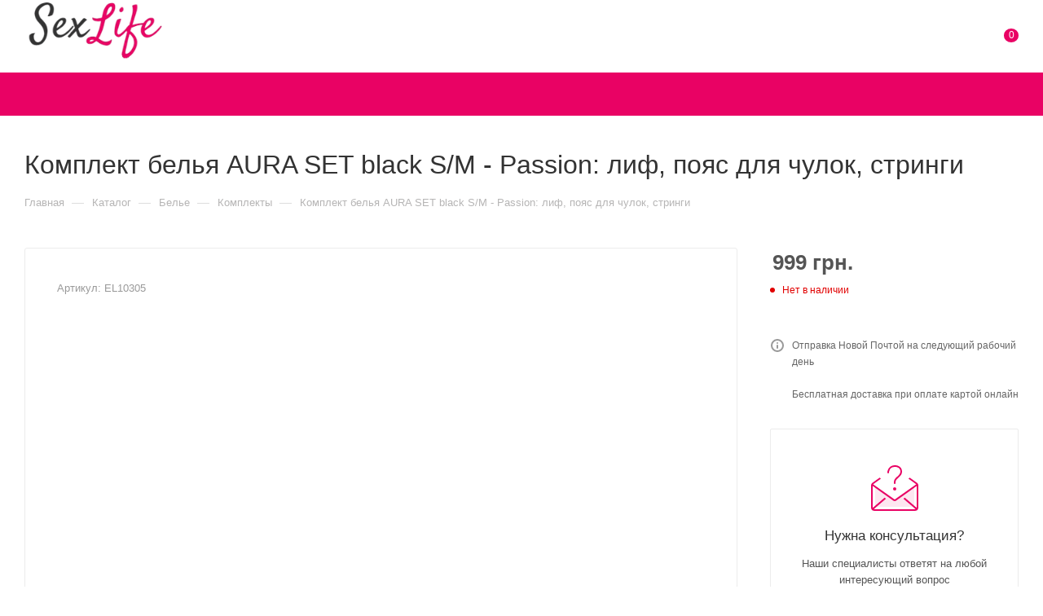

--- FILE ---
content_type: text/html; charset=UTF-8
request_url: https://www.sex-life.com.ua/shop/eroticheskoe-bele/komplekty-eroticheskogo-belya/aura-set-black-sm-passion/
body_size: 36590
content:
<!DOCTYPE html>
<html xmlns="http://www.w3.org/1999/xhtml" xml:lang="ru" lang="ru"  >
<head><link rel="canonical" href="https://www.sex-life.com.ua/shop/eroticheskoe-bele/komplekty-eroticheskogo-belya/aura-set-black-sm-passion/" />
	<title>❤Комплект белья AURA SET black S/M - Passion: лиф, пояс для чулок, стринги - sex-life.com.ua</title>
	<meta name="viewport" content="initial-scale=1.0, width=device-width, maximum-scale=1" />
	<meta name="HandheldFriendly" content="true" />
	<meta name="yes" content="yes" />
	<meta name="apple-mobile-web-app-status-bar-style" content="black" />
	<meta name="SKYPE_TOOLBAR" content="SKYPE_TOOLBAR_PARSER_COMPATIBLE" />
	<meta http-equiv="Content-Type" content="text/html; charset=UTF-8" />
<meta name="description" content="❤Комплект белья AURA SET black S/M - Passion: лиф, пояс для чулок, стринги❤100% анонимно❤100% качество❤отличные цены❤доставка❤звоните заказывайте❤мы работаем для Вас❤" />
<script data-skip-moving="true">(function(w, d, n) {var cl = "bx-core";var ht = d.documentElement;var htc = ht ? ht.className : undefined;if (htc === undefined || htc.indexOf(cl) !== -1){return;}var ua = n.userAgent;if (/(iPad;)|(iPhone;)/i.test(ua)){cl += " bx-ios";}else if (/Windows/i.test(ua)){cl += ' bx-win';}else if (/Macintosh/i.test(ua)){cl += " bx-mac";}else if (/Linux/i.test(ua) && !/Android/i.test(ua)){cl += " bx-linux";}else if (/Android/i.test(ua)){cl += " bx-android";}cl += (/(ipad|iphone|android|mobile|touch)/i.test(ua) ? " bx-touch" : " bx-no-touch");cl += w.devicePixelRatio && w.devicePixelRatio >= 2? " bx-retina": " bx-no-retina";var ieVersion = -1;if (/AppleWebKit/.test(ua)){cl += " bx-chrome";}else if (/Opera/.test(ua)){cl += " bx-opera";}else if (/Firefox/.test(ua)){cl += " bx-firefox";}ht.className = htc ? htc + " " + cl : cl;})(window, document, navigator);</script>

<link href="/bitrix/css/aspro.max/notice.min.css?17080847072876"  rel="stylesheet" />
<link href="/bitrix/js/ui/design-tokens/dist/ui.design-tokens.min.css?170808472122911"  rel="stylesheet" />
<link href="/bitrix/js/ui/fonts/opensans/ui.font.opensans.min.css?17080847142320"  rel="stylesheet" />
<link href="/bitrix/js/main/popup/dist/main.popup.bundle.min.css?170808470726598"  rel="stylesheet" />
<link href="/bitrix/cache/css/s1/aspro_max/page_9d765741cec2f05822e0a6dc62b51e7b/page_9d765741cec2f05822e0a6dc62b51e7b_v1.css?1746116821119948"  rel="stylesheet" />
<link href="/bitrix/cache/css/s1/aspro_max/template_62e0539029a4d6869d86196ae2420f65/template_62e0539029a4d6869d86196ae2420f65_v1.css?17461168211055030"  data-template-style="true" rel="stylesheet" />




<script data-skip-moving='true'>window['asproRecaptcha'] = {params: {'recaptchaColor':'light','recaptchaLogoShow':'n','recaptchaSize':'invisible','recaptchaBadge':'bottomright','recaptchaLang':'ru'},key: '6LdM6bwaAAAAAJeF0-yEh8Ohj3QdhdNv_FPEBmfF',ver: '2'};</script>
<script data-skip-moving='true'>!function(c,t,n,p){function s(e){var a=t.getElementById(e);if(a&&!(a.className.indexOf("g-recaptcha")<0)&&c.grecaptcha)if("3"==c[p].ver)a.innerHTML='<textarea class="g-recaptcha-response" style="display:none;resize:0;" name="g-recaptcha-response"></textarea>',grecaptcha.ready(function(){grecaptcha.execute(c[p].key,{action:"maxscore"}).then(function(e){a.innerHTML='<textarea class="g-recaptcha-response" style="display:none;resize:0;" name="g-recaptcha-response">'+e+"</textarea>"})});else{if(a.children.length)return;var r=grecaptcha.render(e,{sitekey:c[p].key+"",theme:c[p].params.recaptchaColor+"",size:c[p].params.recaptchaSize+"",callback:"onCaptchaVerify"+c[p].params.recaptchaSize,badge:c[p].params.recaptchaBadge});$(a).attr("data-widgetid",r)}}c.onLoadRenderRecaptcha=function(){var e=[];for(var a in c[n].args)if(c[n].args.hasOwnProperty(a)){var r=c[n].args[a][0];-1==e.indexOf(r)&&(e.push(r),s(r))}c[n]=function(e){s(e)}},c[n]=c[n]||function(){var e,a,r;c[n].args=c[n].args||[],c[n].args.push(arguments),a="recaptchaApiLoader",(e=t).getElementById(a)||((r=e.createElement("script")).id=a,r.src="//www.google.com/recaptcha/api.js?hl="+c[p].params.recaptchaLang+"&onload=onLoadRenderRecaptcha&render="+("3"==c[p].ver?c[p].key:"explicit"),e.head.appendChild(r))}}(window,document,"renderRecaptchaById","asproRecaptcha");</script>
<script data-skip-moving='true'>!function(){function d(a){for(var e=a;e;)if("form"===(e=e.parentNode).nodeName.toLowerCase())return e;return null}function i(a){var e=[],t=null,n=!1;void 0!==a&&(n=null!==a),t=n?a.getElementsByTagName("input"):document.getElementsByName("captcha_word");for(var r=0;r<t.length;r++)"captcha_word"===t[r].name&&e.push(t[r]);return e}function l(a){for(var e=[],t=a.getElementsByTagName("img"),n=0;n<t.length;n++)!/\/bitrix\/tools\/captcha.php\?(captcha_code|captcha_sid)=[^>]*?/i.test(t[n].src)&&"captcha"!==t[n].id||e.push(t[n]);return e}function h(a){var e="recaptcha-dynamic-"+(new Date).getTime();if(null!==document.getElementById(e)){for(var t=null;t=Math.floor(65535*Math.random()),null!==document.getElementById(e+t););e+=t}var n=document.createElement("div");n.id=e,n.className="g-recaptcha",n.attributes["data-sitekey"]=window.asproRecaptcha.key,a.parentNode&&(a.parentNode.className+=" recaptcha_text",a.parentNode.replaceChild(n,a)),"3"==window.asproRecaptcha.ver&&(a.closest(".captcha-row").style.display="none"),renderRecaptchaById(e)}function a(){for(var a,e,t,n,r=function(){var a=i(null);if(0===a.length)return[];for(var e=[],t=0;t<a.length;t++){var n=d(a[t]);null!==n&&e.push(n)}return e}(),c=0;c<r.length;c++){var o=r[c],p=i(o);if(0!==p.length){var s=l(o);if(0!==s.length){for(a=0;a<p.length;a++)h(p[a]);for(a=0;a<s.length;a++)t=s[a],n="[data-uri]",t.attributes.src=n,t.style.display="none","src"in t&&(t.parentNode&&-1===t.parentNode.className.indexOf("recaptcha_tmp_img")&&(t.parentNode.className+=" recaptcha_tmp_img"),t.src=n);e=o,"function"==typeof $&&$(e).find(".captcha-row label > span").length&&$(e).find(".captcha-row label > span").html(BX.message("RECAPTCHA_TEXT")+' <span class="star">*</span>')}}}}document.addEventListener?document.addEventListener("DOMNodeInserted",function(){try{return(function(){if("undefined"!=typeof renderRecaptchaById)for(var a=document.getElementsByClassName("g-recaptcha"),e=0;e<a.length;e++){var t=a[e];if(0===t.innerHTML.length){var n=t.id;if("string"==typeof n&&0!==n.length){if("3"==window.asproRecaptcha.ver)t.closest(".captcha-row").style.display="none";else if("function"==typeof $){var r=$(t).closest(".captcha-row");r.length&&(r.addClass(window.asproRecaptcha.params.recaptchaSize+" logo_captcha_"+window.asproRecaptcha.params.recaptchaLogoShow+" "+window.asproRecaptcha.params.recaptchaBadge),r.find(".captcha_image").addClass("recaptcha_tmp_img"),r.find(".captcha_input").addClass("recaptcha_text"),"invisible"!==window.asproRecaptcha.params.recaptchaSize&&(r.find("input.recaptcha").length||$('<input type="text" class="recaptcha" value="" />').appendTo(r)))}renderRecaptchaById(n)}}}}(),window.renderRecaptchaById&&window.asproRecaptcha&&window.asproRecaptcha.key)?(a(),!0):(console.error("Bad captcha keys or module error"),!0)}catch(a){return console.error(a),!0}},!1):console.warn("Your browser does not support dynamic ReCaptcha replacement")}();</script>
<link href="/bitrix/templates/aspro_max/css/critical.min.css?170808470624" data-skip-moving="true" rel="stylesheet">
<meta name="theme-color" content="#e90264">
<style>:root{--theme-base-color: #e90264;--theme-base-opacity-color: #e902641a;--theme-base-color-hue:335;--theme-base-color-saturation:98%;--theme-base-color-lightness:46%;}</style>
<style>html {--theme-page-width: 1348px;--theme-page-width-padding: 30px}</style>
<link href="/bitrix/templates/aspro_max/css/print.min.css?170808470721755" data-template-style="true" rel="stylesheet" media="print">
					<script data-skip-moving="true" src="/bitrix/js/main/jquery/jquery-3.6.0.min.js"></script>
					<script data-skip-moving="true" src="/bitrix/templates/aspro_max/js/speed.min.js?=1708084707"></script>
<link rel="apple-touch-icon" sizes="180x180" href="/include/apple-touch-icon.png" />
<meta property="og:description" content="❤Комплект белья AURA SET black S/M - Passion: лиф, пояс для чулок, стринги❤100% анонимно❤100% качество❤отличные цены❤доставка❤звоните заказывайте❤мы работаем для Вас❤" />
<meta property="og:image" content="https://www.sex-life.com.ua/upload/CMax/a88/u1wbr2puf0n8vxg838lajwjp84bvehay.png" />
<link rel="image_src" href="https://www.sex-life.com.ua/upload/CMax/a88/u1wbr2puf0n8vxg838lajwjp84bvehay.png"  />
<meta property="og:title" content="❤Комплект белья AURA SET black S/M - Passion: лиф, пояс для чулок, стринги - sex-life.com.ua" />
<meta property="og:type" content="website" />
<meta property="og:url" content="https://www.sex-life.com.ua/shop/eroticheskoe-bele/komplekty-eroticheskogo-belya/aura-set-black-sm-passion/" />
<script src="/bitrix/templates/aspro_max/js/fetch/bottom_panel.min.js?1708084707554" data-skip-moving="true" defer=""></script>

				</head>
<body class=" site_s1  fill_bg_n catalog-delayed-btn-N theme-light" id="main" data-site="/">
		
	<div id="panel"></div>
	
				<!--'start_frame_cache_basketitems-component-block'-->												<div id="ajax_basket"></div>
					<!--'end_frame_cache_basketitems-component-block'-->								<div class="cd-modal-bg"></div>
		<script data-skip-moving="true">var solutionName = 'arMaxOptions';</script>
		<script src="/bitrix/templates/aspro_max/js/setTheme.php?site_id=s1&site_dir=/" data-skip-moving="true"></script>
			
		<div class="wrapper1  header_bgcolored long_header colored_header catalog_page basket_normal basket_fill_WHITE side_LEFT block_side_NORMAL catalog_icons_N banner_auto  mheader-v1 header-v1 header-font-lower_N regions_N title_position_LEFT footer-v1 front-vindex1 mfixed_Y mfixed_view_always title-v3 lazy_N with_phones normal-catalog-img landing-normal big-banners-mobile-slider bottom-icons-panel-N compact-breadcrumbs-Y catalog-delayed-btn-N  ">

<div class="mega_fixed_menu scrollblock">
	<div class="maxwidth-theme">
		<svg class="svg svg-close" width="14" height="14" viewBox="0 0 14 14">
		  <path data-name="Rounded Rectangle 568 copy 16" d="M1009.4,953l5.32,5.315a0.987,0.987,0,0,1,0,1.4,1,1,0,0,1-1.41,0L1008,954.4l-5.32,5.315a0.991,0.991,0,0,1-1.4-1.4L1006.6,953l-5.32-5.315a0.991,0.991,0,0,1,1.4-1.4l5.32,5.315,5.31-5.315a1,1,0,0,1,1.41,0,0.987,0.987,0,0,1,0,1.4Z" transform="translate(-1001 -946)"></path>
		</svg>
		<i class="svg svg-close mask arrow"></i>
		<div class="row">
			<div class="col-md-9">
				<div class="left_menu_block">
					<div class="logo_block flexbox flexbox--row align-items-normal">
						<div class="logo">
							<a href="/"><img src="/upload/CMax/a88/u1wbr2puf0n8vxg838lajwjp84bvehay.png" alt="" title="" data-src="" /></a>						</div>
						<div class="top-description addr">
							Интимные товары						</div>
					</div>
					<div class="search_block">
						<div class="search_wrap">
							<div class="search-block">
									<div class="search-wrapper">
		<div id="title-search_mega_menu">
			<form action="/search/" class="search">
				<div class="search-input-div">
					<input class="search-input" id="title-search-input_mega_menu" type="text" name="q" value="" placeholder="Поиск" size="20" maxlength="50" autocomplete="off" />
				</div>
				<div class="search-button-div">
					<button class="btn btn-search" type="submit" name="s" value="Найти"><i class="svg search2  inline " aria-hidden="true"><svg width="17" height="17" ><use xlink:href="/bitrix/templates/aspro_max/images/svg/header_icons_srite.svg#search"></use></svg></i></button>
					
					<span class="close-block inline-search-hide"><span class="svg svg-close close-icons"></span></span>
				</div>
			</form>
		</div>
	</div>
							</div>
						</div>
					</div>
										<!-- noindex -->

	<div class="burger_menu_wrapper">
		
			<div class="top_link_wrapper">
				<div class="menu-item dropdown catalog wide_menu   active">
					<div class="wrap">
						<a class="dropdown-toggle" href="/shop/">
							<div class="link-title color-theme-hover">
																	<i class="svg inline  svg-inline-icon_catalog" aria-hidden="true" ><svg xmlns="http://www.w3.org/2000/svg" width="10" height="10" viewBox="0 0 10 10"><path  data-name="Rounded Rectangle 969 copy 7" class="cls-1" d="M644,76a1,1,0,1,1-1,1A1,1,0,0,1,644,76Zm4,0a1,1,0,1,1-1,1A1,1,0,0,1,648,76Zm4,0a1,1,0,1,1-1,1A1,1,0,0,1,652,76Zm-8,4a1,1,0,1,1-1,1A1,1,0,0,1,644,80Zm4,0a1,1,0,1,1-1,1A1,1,0,0,1,648,80Zm4,0a1,1,0,1,1-1,1A1,1,0,0,1,652,80Zm-8,4a1,1,0,1,1-1,1A1,1,0,0,1,644,84Zm4,0a1,1,0,1,1-1,1A1,1,0,0,1,648,84Zm4,0a1,1,0,1,1-1,1A1,1,0,0,1,652,84Z" transform="translate(-643 -76)"/></svg></i>																Каталог							</div>
						</a>
													<span class="tail"></span>
							<div class="burger-dropdown-menu row">
								<div class="menu-wrapper" >
									
																														<div class="col-md-4 dropdown-submenu  has_img">
																						<a href="/shop/vibratory/" class="color-theme-hover" title="Вибраторы">
												<span class="name option-font-bold">Вибраторы</span>
											</a>
																								<div class="burger-dropdown-menu toggle_menu">
																																									<div class="menu-item   ">
															<a href="/shop/vibratory/vibropalcy/" title="Вибропальчик">
																<span class="name color-theme-hover">Вибропальчик</span>
															</a>
																													</div>
																																									<div class="menu-item   ">
															<a href="/shop/vibratory/vibratory-yazychok/" title="Виброязычок">
																<span class="name color-theme-hover">Виброязычок</span>
															</a>
																													</div>
																																									<div class="menu-item   ">
															<a href="/shop/vibratory/bolshie-vibratory/" title="Виброгигант">
																<span class="name color-theme-hover">Виброгигант</span>
															</a>
																													</div>
																																									<div class="menu-item   ">
															<a href="/shop/vibratory/vibratory-dlya-par/" title="Для двоих">
																<span class="name color-theme-hover">Для двоих</span>
															</a>
																													</div>
																																									<div class="menu-item   ">
															<a href="/shop/vibratory/dvojnye-vibratory/" title="Сдвоенный">
																<span class="name color-theme-hover">Сдвоенный</span>
															</a>
																													</div>
																																									<div class="menu-item   ">
															<a href="/shop/vibratory/vibratory-mini/" title="Маленький">
																<span class="name color-theme-hover">Маленький</span>
															</a>
																													</div>
																																									<div class="menu-item   ">
															<a href="/shop/vibratory/vibratory-trusiki/" title="Вибротрусики">
																<span class="name color-theme-hover">Вибротрусики</span>
															</a>
																													</div>
																																									<div class="menu-item   ">
															<a href="/shop/vibratory/vibratory-krolik/" title="Виброкролик">
																<span class="name color-theme-hover">Виброкролик</span>
															</a>
																													</div>
																																									<div class="menu-item   ">
															<a href="/shop/vibratory/smart-viratory/" title="Смартвибратор">
																<span class="name color-theme-hover">Смартвибратор</span>
															</a>
																													</div>
																																									<div class="menu-item   ">
															<a href="/shop/vibratory/vibratory-rozovye/" title="Розовый">
																<span class="name color-theme-hover">Розовый</span>
															</a>
																													</div>
																																									<div class="menu-item collapsed  ">
															<a href="/shop/vibratory/vibratory-na-prisoskah/" title="На присоске">
																<span class="name color-theme-hover">На присоске</span>
															</a>
																													</div>
																																									<div class="menu-item collapsed  ">
															<a href="/shop/vibratory/vibratory-iz-kiber-kozhi/" title="Из кибер кожи">
																<span class="name color-theme-hover">Из кибер кожи</span>
															</a>
																													</div>
																																									<div class="menu-item collapsed  ">
															<a href="/shop/vibratory/analno-vaginalnye-vibratory/" title="Анально-вагинальный">
																<span class="name color-theme-hover">Анально-вагинальный</span>
															</a>
																													</div>
																																									<div class="menu-item collapsed  ">
															<a href="/shop/vibratory/vibratory-dlya-tochki-g/" title="Для точки G">
																<span class="name color-theme-hover">Для точки G</span>
															</a>
																													</div>
																																									<div class="menu-item collapsed  ">
															<a href="/shop/vibratory/vibratory-dlya-klitora/" title="Клиторальный">
																<span class="name color-theme-hover">Клиторальный</span>
															</a>
																													</div>
																																									<div class="menu-item collapsed  ">
															<a href="/shop/vibratory/realistichnye-vibratory/" title="Член вибратор">
																<span class="name color-theme-hover">Член вибратор</span>
															</a>
																													</div>
																																									<div class="menu-item collapsed  ">
															<a href="/shop/vibratory/vaginalnye-vibratory/" title="Для влагалища">
																<span class="name color-theme-hover">Для влагалища</span>
															</a>
																													</div>
																																									<div class="menu-item collapsed  ">
															<a href="/shop/vibratory/vakuumnye-vibratory/" title="Вакуум волновой">
																<span class="name color-theme-hover">Вакуум волновой</span>
															</a>
																													</div>
																																									<div class="menu-item collapsed  ">
															<a href="/shop/vibratory/vibroyajca/" title="Виброяичко">
																<span class="name color-theme-hover">Виброяичко</span>
															</a>
																													</div>
																																									<div class="menu-item collapsed  ">
															<a href="/shop/vibratory/vibropuli/" title="Вибропулька">
																<span class="name color-theme-hover">Вибропулька</span>
															</a>
																													</div>
																																									<div class="menu-item collapsed  ">
															<a href="/shop/vibratory/vibromassazhery/" title="Массажер">
																<span class="name color-theme-hover">Массажер</span>
															</a>
																													</div>
																									</div>
																					</div>
									
																														<div class="col-md-4 dropdown-submenu  has_img">
																						<a href="/shop/falloimitatory/" class="color-theme-hover" title="Фаллоимитаторы">
												<span class="name option-font-bold">Фаллоимитаторы</span>
											</a>
																								<div class="burger-dropdown-menu toggle_menu">
																																									<div class="menu-item   ">
															<a href="/shop/falloimitatory/falloimitatory-bolshie/" title="Крупный">
																<span class="name color-theme-hover">Крупный</span>
															</a>
																													</div>
																																									<div class="menu-item   ">
															<a href="/shop/falloimitatory/falloimitatory-dvojnye/" title="Двойной">
																<span class="name color-theme-hover">Двойной</span>
															</a>
																													</div>
																																									<div class="menu-item   ">
															<a href="/shop/falloimitatory/falloimitatory-na-prisoske/" title="На присоске">
																<span class="name color-theme-hover">На присоске</span>
															</a>
																													</div>
																																									<div class="menu-item   ">
															<a href="/shop/falloimitatory/falloimitator-s-eyakulyacziej/" title="С семяизлиянием">
																<span class="name color-theme-hover">С семяизлиянием</span>
															</a>
																													</div>
																																									<div class="menu-item   ">
															<a href="/shop/falloimitatory/falloimitator-s-krajnej-plotyu/" title="С подвижной кожей">
																<span class="name color-theme-hover">С подвижной кожей</span>
															</a>
																													</div>
																																									<div class="menu-item   ">
															<a href="/shop/falloimitatory/falloimitator-realistik/" title="Реалистический">
																<span class="name color-theme-hover">Реалистический</span>
															</a>
																													</div>
																																									<div class="menu-item   ">
															<a href="/shop/falloimitatory/silikonovyj-falloimitator/" title="Из силикона">
																<span class="name color-theme-hover">Из силикона</span>
															</a>
																													</div>
																																									<div class="menu-item   ">
															<a href="/shop/falloimitatory/falloimitatory-iz-kiberkozhi/" title="Кибер кожа">
																<span class="name color-theme-hover">Кибер кожа</span>
															</a>
																													</div>
																																									<div class="menu-item   ">
															<a href="/shop/falloimitatory/analnye-faloimitatory/" title="Для анала">
																<span class="name color-theme-hover">Для анала</span>
															</a>
																													</div>
																									</div>
																					</div>
									
																														<div class="col-md-4 dropdown-submenu  has_img">
																						<a href="/shop/masturbatory-iskusstvennye-vaginy/" class="color-theme-hover" title="Мастурбаторы">
												<span class="name option-font-bold">Мастурбаторы</span>
											</a>
																								<div class="burger-dropdown-menu toggle_menu">
																																									<div class="menu-item   ">
															<a href="/shop/masturbatory-iskusstvennye-vaginy/vakuumnyj-masturbator/" title="Вакуумный">
																<span class="name color-theme-hover">Вакуумный</span>
															</a>
																													</div>
																																									<div class="menu-item   ">
															<a href="/shop/masturbatory-iskusstvennye-vaginy/masturbator-vagina/" title="Вагинальный">
																<span class="name color-theme-hover">Вагинальный</span>
															</a>
																													</div>
																																									<div class="menu-item   ">
															<a href="/shop/masturbatory-iskusstvennye-vaginy/silikonovye-masturbatory/" title="Силиконовый">
																<span class="name color-theme-hover">Силиконовый</span>
															</a>
																													</div>
																																									<div class="menu-item   ">
															<a href="/shop/masturbatory-iskusstvennye-vaginy/vaginy-realistik/" title="Реалистичные">
																<span class="name color-theme-hover">Реалистичные</span>
															</a>
																													</div>
																																									<div class="menu-item   ">
															<a href="/shop/masturbatory-iskusstvennye-vaginy/masturbator-anus/" title="Анус">
																<span class="name color-theme-hover">Анус</span>
															</a>
																													</div>
																																									<div class="menu-item   ">
															<a href="/shop/masturbatory-iskusstvennye-vaginy/masturbator-rotik/" title="Рот">
																<span class="name color-theme-hover">Рот</span>
															</a>
																													</div>
																																									<div class="menu-item   ">
															<a href="/shop/masturbatory-iskusstvennye-vaginy/yajco-masturbator/" title="Яичко">
																<span class="name color-theme-hover">Яичко</span>
															</a>
																													</div>
																																									<div class="menu-item   ">
															<a href="/shop/masturbatory-iskusstvennye-vaginy/kukla-masturbator/" title="Кукла">
																<span class="name color-theme-hover">Кукла</span>
															</a>
																													</div>
																																									<div class="menu-item   ">
															<a href="/shop/masturbatory-iskusstvennye-vaginy/dvojnye-masturbatory/" title="Двухсторонний">
																<span class="name color-theme-hover">Двухсторонний</span>
															</a>
																													</div>
																																									<div class="menu-item   ">
															<a href="/shop/masturbatory-iskusstvennye-vaginy/mini-masturbator/" title="Компактный">
																<span class="name color-theme-hover">Компактный</span>
															</a>
																													</div>
																																									<div class="menu-item collapsed  ">
															<a href="/shop/masturbatory-iskusstvennye-vaginy/prozrachnyj-masturbator/" title="Прозрачный">
																<span class="name color-theme-hover">Прозрачный</span>
															</a>
																													</div>
																																									<div class="menu-item collapsed  ">
															<a href="/shop/masturbatory-iskusstvennye-vaginy/masturbator-polutors/" title="Торс">
																<span class="name color-theme-hover">Торс</span>
															</a>
																													</div>
																																									<div class="menu-item collapsed  ">
															<a href="/shop/masturbatory-iskusstvennye-vaginy/masturbatory-fleshlight/" title="Fleshlight">
																<span class="name color-theme-hover">Fleshlight</span>
															</a>
																													</div>
																																									<div class="menu-item collapsed  ">
															<a href="/shop/masturbatory-iskusstvennye-vaginy/masturbatory-tenga/" title="Tenga">
																<span class="name color-theme-hover">Tenga</span>
															</a>
																													</div>
																																									<div class="menu-item collapsed  ">
															<a href="/shop/masturbatory-iskusstvennye-vaginy/masturbatory-kokos/" title="Kokos">
																<span class="name color-theme-hover">Kokos</span>
															</a>
																													</div>
																																									<div class="menu-item collapsed  ">
															<a href="/shop/masturbatory-iskusstvennye-vaginy/vibro-mastrubatory/" title="Вибро">
																<span class="name color-theme-hover">Вибро</span>
															</a>
																													</div>
																									</div>
																					</div>
									
																														<div class="col-md-4 dropdown-submenu  has_img">
																						<a href="/shop/analnye-igrushki-probki-i-vibratory/" class="color-theme-hover" title="Для анала">
												<span class="name option-font-bold">Для анала</span>
											</a>
																								<div class="burger-dropdown-menu toggle_menu">
																																									<div class="menu-item   ">
															<a href="/shop/analnye-igrushki-probki-i-vibratory/analnye-probki/" title="Пробки">
																<span class="name color-theme-hover">Пробки</span>
															</a>
																													</div>
																																									<div class="menu-item   ">
															<a href="/shop/analnye-igrushki-probki-i-vibratory/analnye-probki-s-vibracziej/" title="С вибрацией">
																<span class="name color-theme-hover">С вибрацией</span>
															</a>
																													</div>
																																									<div class="menu-item   ">
															<a href="/shop/analnye-igrushki-probki-i-vibratory/analnyj-vibrator/" title="Анальный вибратор">
																<span class="name color-theme-hover">Анальный вибратор</span>
															</a>
																													</div>
																																									<div class="menu-item   ">
															<a href="/shop/analnye-igrushki-probki-i-vibratory/analnye-shariki-czepochki-stimulyatory/" title="Шарики бусы">
																<span class="name color-theme-hover">Шарики бусы</span>
															</a>
																													</div>
																																									<div class="menu-item   ">
															<a href="/shop/analnye-igrushki-probki-i-vibratory/massazher-prostaty/" title="Для простаты">
																<span class="name color-theme-hover">Для простаты</span>
															</a>
																													</div>
																																									<div class="menu-item   ">
															<a href="/shop/analnye-igrushki-probki-i-vibratory/vibromassazher-prostaty/" title="Вибро для простаты">
																<span class="name color-theme-hover">Вибро для простаты</span>
															</a>
																													</div>
																																									<div class="menu-item   ">
															<a href="/shop/analnye-igrushki-probki-i-vibratory/analnyj-dush/" title="Клизма">
																<span class="name color-theme-hover">Клизма</span>
															</a>
																													</div>
																									</div>
																					</div>
									
																														<div class="col-md-4   has_img">
																						<a href="/shop/strapony/" class="color-theme-hover" title="Страпоны">
												<span class="name option-font-bold">Страпоны</span>
											</a>
																					</div>
									
																														<div class="col-md-4 dropdown-submenu  has_img">
																						<a href="/shop/bdsm-i-elektrostimulyatory/" class="color-theme-hover" title="BDSM">
												<span class="name option-font-bold">BDSM</span>
											</a>
																								<div class="burger-dropdown-menu toggle_menu">
																																									<div class="menu-item   ">
															<a href="/shop/bdsm-i-elektrostimulyatory/elektrostimulyatory-dlya-chlena-prostaty-dlya-seksa/" title="Электростимуляторы">
																<span class="name color-theme-hover">Электростимуляторы</span>
															</a>
																													</div>
																									</div>
																					</div>
									
																														<div class="col-md-4 dropdown-submenu active has_img">
																						<a href="/shop/eroticheskoe-bele/" class="color-theme-hover" title="Белье">
												<span class="name option-font-bold">Белье</span>
											</a>
																								<div class="burger-dropdown-menu toggle_menu">
																																									<div class="menu-item   ">
															<a href="/shop/eroticheskoe-bele/muzhskoe-eroticheskoe-bele/" title="Мужское">
																<span class="name color-theme-hover">Мужское</span>
															</a>
																													</div>
																																									<div class="menu-item   ">
															<a href="/shop/eroticheskoe-bele/eroticheskoe-zhenskoe-bele-bolshix-razmerov-size-plus/" title="Больших размеров">
																<span class="name color-theme-hover">Больших размеров</span>
															</a>
																													</div>
																																									<div class="menu-item   ">
															<a href="/shop/eroticheskoe-bele/bodi/" title="Боди">
																<span class="name color-theme-hover">Боди</span>
															</a>
																													</div>
																																									<div class="menu-item   ">
															<a href="/shop/eroticheskoe-bele/bodistoking/" title="Бодистокинг">
																<span class="name color-theme-hover">Бодистокинг</span>
															</a>
																													</div>
																																									<div class="menu-item   ">
															<a href="/shop/eroticheskoe-bele/korsety/" title="Корсеты">
																<span class="name color-theme-hover">Корсеты</span>
															</a>
																													</div>
																																									<div class="menu-item   active">
															<a href="/shop/eroticheskoe-bele/komplekty-eroticheskogo-belya/" title="Комплекты">
																<span class="name color-theme-hover">Комплекты</span>
															</a>
																													</div>
																																									<div class="menu-item   ">
															<a href="/shop/eroticheskoe-bele/eroticheskie-platya/" title="Платья">
																<span class="name color-theme-hover">Платья</span>
															</a>
																													</div>
																																									<div class="menu-item   ">
															<a href="/shop/eroticheskoe-bele/penyuary/" title="Пеньюары">
																<span class="name color-theme-hover">Пеньюары</span>
															</a>
																													</div>
																																									<div class="menu-item   ">
															<a href="/shop/eroticheskoe-bele/eroticheskie-kostyumy/" title="Костюмы">
																<span class="name color-theme-hover">Костюмы</span>
															</a>
																													</div>
																																									<div class="menu-item   ">
															<a href="/shop/eroticheskoe-bele/trusiki/" title="Трусики">
																<span class="name color-theme-hover">Трусики</span>
															</a>
																													</div>
																																									<div class="menu-item collapsed  ">
															<a href="/shop/eroticheskoe-bele/chulki/" title="Чулки">
																<span class="name color-theme-hover">Чулки</span>
															</a>
																													</div>
																																									<div class="menu-item collapsed  ">
															<a href="/shop/eroticheskoe-bele/eroticheskie-kolgotki/" title="Колготки">
																<span class="name color-theme-hover">Колготки</span>
															</a>
																													</div>
																																									<div class="menu-item collapsed  ">
															<a href="/shop/eroticheskoe-bele/mitenki/" title="Митенки">
																<span class="name color-theme-hover">Митенки</span>
															</a>
																													</div>
																									</div>
																					</div>
									
																														<div class="col-md-4 dropdown-submenu  has_img">
																						<a href="/shop/lubrikanty-i-smazki/" class="color-theme-hover" title="Лубриканты">
												<span class="name option-font-bold">Лубриканты</span>
											</a>
																								<div class="burger-dropdown-menu toggle_menu">
																																									<div class="menu-item   ">
															<a href="/shop/lubrikanty-i-smazki/lubrikant-s-razogrevayushhim-effektom/" title="Разогревающий">
																<span class="name color-theme-hover">Разогревающий</span>
															</a>
																													</div>
																																									<div class="menu-item   ">
															<a href="/shop/lubrikanty-i-smazki/lubrikant-dlya-oralnyx-lask/" title="➤Для оральных ласк">
																<span class="name color-theme-hover">➤Для оральных ласк</span>
															</a>
																													</div>
																																									<div class="menu-item   ">
															<a href="/shop/lubrikanty-i-smazki/lubrikanty-dlya-muzhchin/" title="➤Лубриканты для мужчин">
																<span class="name color-theme-hover">➤Лубриканты для мужчин</span>
															</a>
																													</div>
																																									<div class="menu-item   ">
															<a href="/shop/lubrikanty-i-smazki/lubrikant-dlya-prodleniya-akta/" title="➤Для продления акта">
																<span class="name color-theme-hover">➤Для продления акта</span>
															</a>
																													</div>
																																									<div class="menu-item   ">
															<a href="/shop/lubrikanty-i-smazki/lubrikanti-dlya-zhenshhin/" title="➤Лубриканты для женщин">
																<span class="name color-theme-hover">➤Лубриканты для женщин</span>
															</a>
																													</div>
																																									<div class="menu-item   ">
															<a href="/shop/lubrikanty-i-smazki/vaginalnye-smazki/" title="➤Вагинальные смазки">
																<span class="name color-theme-hover">➤Вагинальные смазки</span>
															</a>
																													</div>
																																									<div class="menu-item   ">
															<a href="/shop/lubrikanty-i-smazki/smazki-dlya-fistinga/" title="➤Для фистинга">
																<span class="name color-theme-hover">➤Для фистинга</span>
															</a>
																													</div>
																																									<div class="menu-item   ">
															<a href="/shop/lubrikanty-i-smazki/muzhskie-duxi-s-feromonami/" title="➤Мужские духи с феромонами">
																<span class="name color-theme-hover">➤Мужские духи с феромонами</span>
															</a>
																													</div>
																																									<div class="menu-item   ">
															<a href="/shop/lubrikanty-i-smazki/zhenskie-duxi-s-feromonami/" title="➤Женские духи с феромонами">
																<span class="name color-theme-hover">➤Женские духи с феромонами</span>
															</a>
																													</div>
																																									<div class="menu-item   ">
															<a href="/shop/lubrikanty-i-smazki/geli-dlya-suzheniya-vlagalishha/" title="➤Для сужения влагалища">
																<span class="name color-theme-hover">➤Для сужения влагалища</span>
															</a>
																													</div>
																																									<div class="menu-item collapsed  ">
															<a href="/shop/lubrikanty-i-smazki/krem-dlya-uvelicheniya-muzhskogo-organa/" title="➤Для увеличения мужского органа">
																<span class="name color-theme-hover">➤Для увеличения мужского органа</span>
															</a>
																													</div>
																																									<div class="menu-item collapsed  ">
															<a href="/shop/lubrikanty-i-smazki/smazki-na-vodnoj-osnove/" title="➤На водной основе">
																<span class="name color-theme-hover">➤На водной основе</span>
															</a>
																													</div>
																																									<div class="menu-item collapsed  ">
															<a href="/shop/lubrikanty-i-smazki/smazki-na-silikonovoj-osnove/" title="➤На силиконовой основе">
																<span class="name color-theme-hover">➤На силиконовой основе</span>
															</a>
																													</div>
																																									<div class="menu-item collapsed  ">
															<a href="/shop/lubrikanty-i-smazki/sredstva-po-uxodu-za-seks-igrushkami/" title="➤Для секс игрушек">
																<span class="name color-theme-hover">➤Для секс игрушек</span>
															</a>
																													</div>
																																									<div class="menu-item collapsed  ">
															<a href="/shop/lubrikanty-i-smazki/analnye-smazki-i-smazki-dlya-fistinga/" title="➤Анальные">
																<span class="name color-theme-hover">➤Анальные</span>
															</a>
																													</div>
																																									<div class="menu-item collapsed  ">
															<a href="/shop/lubrikanty-i-smazki/stimuliruyushhie-sredstva-i-prolongatory/" title="➤Возбуждающие">
																<span class="name color-theme-hover">➤Возбуждающие</span>
															</a>
																													</div>
																																									<div class="menu-item collapsed  ">
															<a href="/shop/lubrikanty-i-smazki/massazhnye-masla-i-kremy/" title="➤Массажные масла и крема">
																<span class="name color-theme-hover">➤Массажные масла и крема</span>
															</a>
																													</div>
																																									<div class="menu-item collapsed  ">
															<a href="/shop/lubrikanty-i-smazki/intimnaya-kosmetika/" title="➤Интимная косметика">
																<span class="name color-theme-hover">➤Интимная косметика</span>
															</a>
																													</div>
																																									<div class="menu-item collapsed  ">
															<a href="/shop/lubrikanty-i-smazki/kosmetika-s-feromonami/" title="➤Духи с феромонами">
																<span class="name color-theme-hover">➤Духи с феромонами</span>
															</a>
																													</div>
																																									<div class="menu-item collapsed  ">
															<a href="/shop/lubrikanty-i-smazki/AEE2279F-46C2-0436-79C9-B121C9F2B593/" title="➤Приколы игры подарки">
																<span class="name color-theme-hover">➤Приколы игры подарки</span>
															</a>
																													</div>
																									</div>
																					</div>
									
																														<div class="col-md-4 dropdown-submenu  has_img">
																						<a href="/shop/dlya-zhenshin/" class="color-theme-hover" title="Для неё">
												<span class="name option-font-bold">Для неё</span>
											</a>
																								<div class="burger-dropdown-menu toggle_menu">
																																									<div class="menu-item   ">
															<a href="/shop/dlya-zhenshin/kupit-fallos/" title="Фаллоимитаторы">
																<span class="name color-theme-hover">Фаллоимитаторы</span>
															</a>
																													</div>
																																									<div class="menu-item   ">
															<a href="/shop/dlya-zhenshin/vibrator-zhenskij/" title="Вибраторы">
																<span class="name color-theme-hover">Вибраторы</span>
															</a>
																													</div>
																																									<div class="menu-item   ">
															<a href="/shop/dlya-zhenshin/menstrualnye-chashi/" title="Чаши">
																<span class="name color-theme-hover">Чаши</span>
															</a>
																													</div>
																																									<div class="menu-item   ">
															<a href="/shop/dlya-zhenshin/seks-mashiny/" title="Вибромашина">
																<span class="name color-theme-hover">Вибромашина</span>
															</a>
																													</div>
																																									<div class="menu-item   ">
															<a href="/shop/dlya-zhenshin/vaginalnye-shariki/" title="Тренажёр">
																<span class="name color-theme-hover">Тренажёр</span>
															</a>
																													</div>
																									</div>
																					</div>
									
																														<div class="col-md-4 dropdown-submenu  has_img">
																						<a href="/shop/dlya-muzhchin/" class="color-theme-hover" title="Для него">
												<span class="name option-font-bold">Для него</span>
											</a>
																								<div class="burger-dropdown-menu toggle_menu">
																																									<div class="menu-item   ">
															<a href="/shop/dlya-muzhchin/nasadki-na-chlen/" title="Насадки">
																<span class="name color-theme-hover">Насадки</span>
															</a>
																													</div>
																																									<div class="menu-item   ">
															<a href="/shop/dlya-muzhchin/muzhskoj-masturbator/" title="Мастурбаторы">
																<span class="name color-theme-hover">Мастурбаторы</span>
															</a>
																													</div>
																																									<div class="menu-item   ">
															<a href="/shop/dlya-muzhchin/vakuumnye-pompy-dlya-chlena/" title="Помпы">
																<span class="name color-theme-hover">Помпы</span>
															</a>
																													</div>
																																									<div class="menu-item   ">
															<a href="/shop/dlya-muzhchin/erekczionnye-kolcza/" title="Кольца">
																<span class="name color-theme-hover">Кольца</span>
															</a>
																													</div>
																																									<div class="menu-item   ">
															<a href="/shop/dlya-muzhchin/ekstendery-dlya-uvelicheniya-chlena/" title="Экстендеры">
																<span class="name color-theme-hover">Экстендеры</span>
															</a>
																													</div>
																									</div>
																					</div>
									
																														<div class="col-md-4 dropdown-submenu  has_img">
																						<a href="/shop/dlya-par/" class="color-theme-hover" title="Для них">
												<span class="name option-font-bold">Для них</span>
											</a>
																								<div class="burger-dropdown-menu toggle_menu">
																																									<div class="menu-item   ">
															<a href="/shop/dlya-par/seks-igrushki-bdsm/" title="BDSM">
																<span class="name color-theme-hover">BDSM</span>
															</a>
																													</div>
																																									<div class="menu-item   ">
															<a href="/shop/dlya-par/vibrator-dlya-par/" title="Вибростимуляторы для пар">
																<span class="name color-theme-hover">Вибростимуляторы для пар</span>
															</a>
																													</div>
																																									<div class="menu-item   ">
															<a href="/shop/dlya-par/kupit-elektrostimulyator/" title="Электростимуляторы">
																<span class="name color-theme-hover">Электростимуляторы</span>
															</a>
																													</div>
																																									<div class="menu-item   ">
															<a href="/shop/dlya-par/kupit-kostyum-dlya-rolevyx-igr/" title="Костюмы">
																<span class="name color-theme-hover">Костюмы</span>
															</a>
																													</div>
																																									<div class="menu-item   ">
															<a href="/shop/dlya-par/seks-igrushka-strapon/" title="Страпоны">
																<span class="name color-theme-hover">Страпоны</span>
															</a>
																													</div>
																									</div>
																					</div>
									
																														<div class="col-md-4   ">
																						<a href="/shop/uczenka/" class="color-theme-hover" title="Уценка">
												<span class="name option-font-bold">Уценка</span>
											</a>
																					</div>
																	</div>
							</div>
											</div>
				</div>
			</div>
					
		<div class="bottom_links_wrapper row">
								<div class="menu-item col-md-4 unvisible    ">
					<div class="wrap">
						<a class="" href="/konfidencialnost/">
							<div class="link-title color-theme-hover">
																Конфиденциальность							</div>
						</a>
											</div>
				</div>
								<div class="menu-item col-md-4 unvisible    ">
					<div class="wrap">
						<a class="" href="/o-nas/">
							<div class="link-title color-theme-hover">
																О нас							</div>
						</a>
											</div>
				</div>
								<div class="menu-item col-md-4 unvisible    ">
					<div class="wrap">
						<a class="" href="/vozvrat-obmen/">
							<div class="link-title color-theme-hover">
																Возврат и обмен							</div>
						</a>
											</div>
				</div>
								<div class="menu-item col-md-4 unvisible    ">
					<div class="wrap">
						<a class="" href="/dostavka-i-oplata/">
							<div class="link-title color-theme-hover">
																Оплата и доставка							</div>
						</a>
											</div>
				</div>
								<div class="menu-item col-md-4 unvisible    ">
					<div class="wrap">
						<a class="" href="/contacts/">
							<div class="link-title color-theme-hover">
																Контакты							</div>
						</a>
											</div>
				</div>
					</div>

	</div>
					<!-- /noindex -->
														</div>
			</div>
			<div class="col-md-3">
				<div class="right_menu_block">
					<div class="contact_wrap">
						<div class="info">
							<div class="phone blocks">
								<div class="">
																					</div>
								<div class="callback_wrap">
									<span class="callback-block animate-load font_upper colored" data-event="jqm" data-param-form_id="CALLBACK" data-name="callback">Заказать звонок</span>
								</div>
							</div>
							<div class="question_button_wrapper">
								<span class="btn btn-lg btn-transparent-border-color btn-wide animate-load colored_theme_hover_bg-el" data-event="jqm" data-param-form_id="ASK" data-name="ask">
									Задать вопрос								</span>
							</div>
							<div class="person_wrap">
		<!--'start_frame_cache_header-auth-block1'-->			<!-- noindex --><div class="auth_wr_inner "><a rel="nofollow" title="Мой кабинет" class="personal-link dark-color animate-load" data-event="jqm" data-param-backurl="%2Fshop%2Feroticheskoe-bele%2Fkomplekty-eroticheskogo-belya%2Faura-set-black-sm-passion%2F" data-param-type="auth" data-name="auth" href="/personal/"><i class="svg svg-inline-cabinet big inline " aria-hidden="true"><svg width="18" height="18" ><use xlink:href="/bitrix/templates/aspro_max/images/svg/header_icons_srite.svg#user"></use></svg></i><span class="wrap"><span class="name">Войти</span></span></a></div><!-- /noindex -->		<!--'end_frame_cache_header-auth-block1'-->
			<!--'start_frame_cache_mobile-basket-with-compare-block1'-->		<!-- noindex -->
					<div class="menu middle">
				<ul>
											<li class="counters">
							<a rel="nofollow" class="dark-color basket-link basket ready " href="/basket/">
								<i class="svg  svg-inline-basket" aria-hidden="true" ><svg class="" width="19" height="16" viewBox="0 0 19 16"><path data-name="Ellipse 2 copy 9" class="cls-1" d="M956.047,952.005l-0.939,1.009-11.394-.008-0.952-1-0.953-6h-2.857a0.862,0.862,0,0,1-.952-1,1.025,1.025,0,0,1,1.164-1h2.327c0.3,0,.6.006,0.6,0.006a1.208,1.208,0,0,1,1.336.918L943.817,947h12.23L957,948v1Zm-11.916-3,0.349,2h10.007l0.593-2Zm1.863,5a3,3,0,1,1-3,3A3,3,0,0,1,945.994,954.005ZM946,958a1,1,0,1,0-1-1A1,1,0,0,0,946,958Zm7.011-4a3,3,0,1,1-3,3A3,3,0,0,1,953.011,954.005ZM953,958a1,1,0,1,0-1-1A1,1,0,0,0,953,958Z" transform="translate(-938 -944)"></path></svg></i>								<span>Корзина<span class="count empted">0</span></span>
							</a>
						</li>
														</ul>
			</div>
						<!-- /noindex -->
		<!--'end_frame_cache_mobile-basket-with-compare-block1'-->								</div>
						</div>
					</div>
					<div class="footer_wrap">
						
		
							<div class="email blocks color-theme-hover">
					<i class="svg inline  svg-inline-email" aria-hidden="true" ><svg xmlns="http://www.w3.org/2000/svg" width="11" height="9" viewBox="0 0 11 9"><path  data-name="Rectangle 583 copy 16" class="cls-1" d="M367,142h-7a2,2,0,0,1-2-2v-5a2,2,0,0,1,2-2h7a2,2,0,0,1,2,2v5A2,2,0,0,1,367,142Zm0-2v-3.039L364,139h-1l-3-2.036V140h7Zm-6.634-5,3.145,2.079L366.634,135h-6.268Z" transform="translate(-358 -133)"/></svg></i>					<a href="/cdn-cgi/l/email-protection#1c75727a735c6f79643170757a79327f737132697d"><span class="__cf_email__" data-cfemail="d9b0b7bfb699aabca1f4b5b0bfbcf7bab6b4f7acb8">[email&#160;protected]</span></a>				</div>
		
		
							<div class="address blocks">
					<i class="svg inline  svg-inline-addr" aria-hidden="true" ><svg xmlns="http://www.w3.org/2000/svg" width="9" height="12" viewBox="0 0 9 12"><path class="cls-1" d="M959.135,82.315l0.015,0.028L955.5,87l-3.679-4.717,0.008-.013a4.658,4.658,0,0,1-.83-2.655,4.5,4.5,0,1,1,9,0A4.658,4.658,0,0,1,959.135,82.315ZM955.5,77a2.5,2.5,0,0,0-2.5,2.5,2.467,2.467,0,0,0,.326,1.212l-0.014.022,2.181,3.336,2.034-3.117c0.033-.046.063-0.094,0.093-0.142l0.066-.1-0.007-.009a2.468,2.468,0,0,0,.32-1.2A2.5,2.5,0,0,0,955.5,77Z" transform="translate(-951 -75)"/></svg></i>					г. Киев				</div>
		
							<div class="social-block">
							<div class="social-icons">
		<!-- noindex -->
	<ul>
																																	</ul>
	<!-- /noindex -->
</div>						</div>
					</div>
				</div>
			</div>
		</div>
	</div>
</div>
<div class="header_wrap visible-lg visible-md title-v3 ">
	<header id="header">
		<div class="header-wrapper">
	<div class="logo_and_menu-row header__top-part">
		<div class="maxwidth-theme logo-row">
			<div class="header__top-inner">
				<div class="logo-block floated header__top-item no-shrinked">
						<div class="logo">
							<a href="/"><img src="/upload/CMax/a88/u1wbr2puf0n8vxg838lajwjp84bvehay.png" alt="" title="" data-src="" /></a>						</div>
				</div>
				<div class="float_wrapper header__top-item ">
					<div class="hidden-sm hidden-xs">
						<div class="top-description addr">
							Интимные товары						</div>
					</div>
				</div>
				
				<div class="header__top-item flex1">
					<div class="wrap_icon inner-table-block">
						<div class="phone-block flexbox flexbox--row fontUp">
																																							</div>
					</div>
				</div>
				<div class="right-icons wb header__top-item">
					<div class="line-block line-block--40 line-block--40-1200">
						
						<div class="line-block__item no-shrinked">
							<div class="wrap_icon">
								<button class="top-btn inline-search-show">
									<i class="svg svg-inline-search inline " aria-hidden="true"><svg width="17" height="17" ><use xlink:href="/bitrix/templates/aspro_max/images/svg/header_icons_srite.svg#search"></use></svg></i>									<span class="title">Поиск</span>
								</button>
							</div>
						</div>
						<div class="line-block__item no-shrinked">
							<div class="wrap_icon inner-table-block person">
		<!--'start_frame_cache_header-auth-block2'-->			<!-- noindex --><div class="auth_wr_inner "><a rel="nofollow" title="Мой кабинет" class="personal-link dark-color animate-load" data-event="jqm" data-param-backurl="%2Fshop%2Feroticheskoe-bele%2Fkomplekty-eroticheskogo-belya%2Faura-set-black-sm-passion%2F" data-param-type="auth" data-name="auth" href="/personal/"><i class="svg svg-inline-cabinet big inline " aria-hidden="true"><svg width="18" height="18" ><use xlink:href="/bitrix/templates/aspro_max/images/svg/header_icons_srite.svg#user"></use></svg></i><span class="wrap"><span class="name">Войти</span></span></a></div><!-- /noindex -->		<!--'end_frame_cache_header-auth-block2'-->
								</div>
						</div>
																								<!--'start_frame_cache_header-basket-with-compare-block1'-->				
				<!-- noindex -->
																			<div class="wrap_icon wrap_basket baskets line-block__item top_basket">
											<a rel="nofollow" class="basket-link basket   big " href="/basket/" title="Корзина пуста">
							<span class="js-basket-block">
								<i class="svg basket big inline " aria-hidden="true"><svg width="19" height="16" ><use xlink:href="/bitrix/templates/aspro_max/images/svg/header_icons_srite.svg#basket"></use></svg></i>																<span class="title dark_link">Корзина</span>
								<span class="count">0</span>
															</span>
						</a>
						<span class="basket_hover_block loading_block loading_block_content"></span>
											</div>
													<!-- /noindex -->
			<!--'end_frame_cache_header-basket-with-compare-block1'-->													
					</div>	
				</div>
			</div>
		</div>
	</div>
	<div class="menu-row middle-block bgcolored">
		<div class="maxwidth-theme">
			<div class="row">
				<div class="col-md-12">
					<div class="menu-only">
						<nav class="mega-menu sliced">
			<div class="table-menu">
		<table>
			<tr>
					<td class="menu-item unvisible dropdown catalog wide_menu   active">
						<div class="wrap">
							<a class="dropdown-toggle" href="/shop/">
								<div>
																			<i class="svg inline  svg-inline-icon_catalog" aria-hidden="true" ><svg xmlns="http://www.w3.org/2000/svg" width="10" height="10" viewBox="0 0 10 10"><path  data-name="Rounded Rectangle 969 copy 7" class="cls-1" d="M644,76a1,1,0,1,1-1,1A1,1,0,0,1,644,76Zm4,0a1,1,0,1,1-1,1A1,1,0,0,1,648,76Zm4,0a1,1,0,1,1-1,1A1,1,0,0,1,652,76Zm-8,4a1,1,0,1,1-1,1A1,1,0,0,1,644,80Zm4,0a1,1,0,1,1-1,1A1,1,0,0,1,648,80Zm4,0a1,1,0,1,1-1,1A1,1,0,0,1,652,80Zm-8,4a1,1,0,1,1-1,1A1,1,0,0,1,644,84Zm4,0a1,1,0,1,1-1,1A1,1,0,0,1,648,84Zm4,0a1,1,0,1,1-1,1A1,1,0,0,1,652,84Z" transform="translate(-643 -76)"/></svg></i>																		Каталог																			<i class="svg svg-inline-down" aria-hidden="true"><svg width="5" height="3" ><use xlink:href="/bitrix/templates/aspro_max/images/svg/trianglearrow_sprite.svg#trianglearrow_down"></use></svg></i>																	</div>
							</a>
																							<span class="tail"></span>
								<div class="dropdown-menu   BANNER">
																		<div class="customScrollbar scrollblock scrollblock--thick">
										<ul class="menu-wrapper menu-type-1" >
																																																																										<li class="dropdown-submenu   has_img parent-items">
																																					<div class="menu_img ">
						<a href="/shop/vibratory/" class="noborder img_link colored_theme_svg">
															<img class="lazy" src="/upload/resize_cache/iblock/a79/60_60_0/6gxa2rgizaknodkqp0fd59ff1f64204e.jpg" data-src="/upload/resize_cache/iblock/a79/60_60_0/6gxa2rgizaknodkqp0fd59ff1f64204e.jpg" alt="Вибраторы" title="Вибраторы" />
													</a>
					</div>
														<a href="/shop/vibratory/" title="Вибраторы">
						<span class="name option-font-bold">Вибраторы</span><i class="svg right svg-inline-right" aria-hidden="true"><svg width="3" height="5" ><use xlink:href="/bitrix/templates/aspro_max/images/svg/trianglearrow_sprite.svg#trianglearrow_right"></use></svg></i>							</a>
														<ul class="dropdown-menu toggle_menu">
																	<li class="menu-item   ">
							<a href="/shop/vibratory/vibropalcy/" title="Вибропальчик"><span class="name">Вибропальчик</span>
							</a>
													</li>
																	<li class="menu-item   ">
							<a href="/shop/vibratory/vibratory-yazychok/" title="Виброязычок"><span class="name">Виброязычок</span>
							</a>
													</li>
																	<li class="menu-item   ">
							<a href="/shop/vibratory/bolshie-vibratory/" title="Виброгигант"><span class="name">Виброгигант</span>
							</a>
													</li>
																	<li class="menu-item   ">
							<a href="/shop/vibratory/vibratory-dlya-par/" title="Для двоих"><span class="name">Для двоих</span>
							</a>
													</li>
																	<li class="menu-item   ">
							<a href="/shop/vibratory/dvojnye-vibratory/" title="Сдвоенный"><span class="name">Сдвоенный</span>
							</a>
													</li>
																	<li class="menu-item   ">
							<a href="/shop/vibratory/vibratory-mini/" title="Маленький"><span class="name">Маленький</span>
							</a>
													</li>
																	<li class="menu-item   ">
							<a href="/shop/vibratory/vibratory-trusiki/" title="Вибротрусики"><span class="name">Вибротрусики</span>
							</a>
													</li>
																	<li class="menu-item   ">
							<a href="/shop/vibratory/vibratory-krolik/" title="Виброкролик"><span class="name">Виброкролик</span>
							</a>
													</li>
																	<li class="menu-item   ">
							<a href="/shop/vibratory/smart-viratory/" title="Смартвибратор"><span class="name">Смартвибратор</span>
							</a>
													</li>
																	<li class="menu-item   ">
							<a href="/shop/vibratory/vibratory-rozovye/" title="Розовый"><span class="name">Розовый</span>
							</a>
													</li>
																	<li class="menu-item collapsed  ">
							<a href="/shop/vibratory/vibratory-na-prisoskah/" title="На присоске"><span class="name">На присоске</span>
							</a>
													</li>
																	<li class="menu-item collapsed  ">
							<a href="/shop/vibratory/vibratory-iz-kiber-kozhi/" title="Из кибер кожи"><span class="name">Из кибер кожи</span>
							</a>
													</li>
																	<li class="menu-item collapsed  ">
							<a href="/shop/vibratory/analno-vaginalnye-vibratory/" title="Анально-вагинальный"><span class="name">Анально-вагинальный</span>
							</a>
													</li>
																	<li class="menu-item collapsed  ">
							<a href="/shop/vibratory/vibratory-dlya-tochki-g/" title="Для точки G"><span class="name">Для точки G</span>
							</a>
													</li>
																	<li class="menu-item collapsed  ">
							<a href="/shop/vibratory/vibratory-dlya-klitora/" title="Клиторальный"><span class="name">Клиторальный</span>
							</a>
													</li>
																	<li class="menu-item collapsed  ">
							<a href="/shop/vibratory/realistichnye-vibratory/" title="Член вибратор"><span class="name">Член вибратор</span>
							</a>
													</li>
																	<li class="menu-item collapsed  ">
							<a href="/shop/vibratory/vaginalnye-vibratory/" title="Для влагалища"><span class="name">Для влагалища</span>
							</a>
													</li>
																	<li class="menu-item collapsed  ">
							<a href="/shop/vibratory/vakuumnye-vibratory/" title="Вакуум волновой"><span class="name">Вакуум волновой</span>
							</a>
													</li>
																	<li class="menu-item collapsed  ">
							<a href="/shop/vibratory/vibroyajca/" title="Виброяичко"><span class="name">Виброяичко</span>
							</a>
													</li>
																	<li class="menu-item collapsed  ">
							<a href="/shop/vibratory/vibropuli/" title="Вибропулька"><span class="name">Вибропулька</span>
							</a>
													</li>
																	<li class="menu-item collapsed  ">
							<a href="/shop/vibratory/vibromassazhery/" title="Массажер"><span class="name">Массажер</span>
							</a>
													</li>
																<li><span class="more_items with_dropdown">+ &nbsp;ЕЩЕ 11</span></li>
									</ul>
																																</li>
																																																																																						<li class="dropdown-submenu   has_img parent-items">
																																					<div class="menu_img ">
						<a href="/shop/falloimitatory/" class="noborder img_link colored_theme_svg">
															<img class="lazy" src="/upload/resize_cache/iblock/566/60_60_0/rx8ux3dxfhu2yco4nkcrpiqn1tpmvbnd.jpg" data-src="/upload/resize_cache/iblock/566/60_60_0/rx8ux3dxfhu2yco4nkcrpiqn1tpmvbnd.jpg" alt="Фаллоимитаторы" title="Фаллоимитаторы" />
													</a>
					</div>
														<a href="/shop/falloimitatory/" title="Фаллоимитаторы">
						<span class="name option-font-bold">Фаллоимитаторы</span><i class="svg right svg-inline-right" aria-hidden="true"><svg width="3" height="5" ><use xlink:href="/bitrix/templates/aspro_max/images/svg/trianglearrow_sprite.svg#trianglearrow_right"></use></svg></i>							</a>
														<ul class="dropdown-menu toggle_menu">
																	<li class="menu-item   ">
							<a href="/shop/falloimitatory/falloimitatory-bolshie/" title="Крупный"><span class="name">Крупный</span>
							</a>
													</li>
																	<li class="menu-item   ">
							<a href="/shop/falloimitatory/falloimitatory-dvojnye/" title="Двойной"><span class="name">Двойной</span>
							</a>
													</li>
																	<li class="menu-item   ">
							<a href="/shop/falloimitatory/falloimitatory-na-prisoske/" title="На присоске"><span class="name">На присоске</span>
							</a>
													</li>
																	<li class="menu-item   ">
							<a href="/shop/falloimitatory/falloimitator-s-eyakulyacziej/" title="С семяизлиянием"><span class="name">С семяизлиянием</span>
							</a>
													</li>
																	<li class="menu-item   ">
							<a href="/shop/falloimitatory/falloimitator-s-krajnej-plotyu/" title="С подвижной кожей"><span class="name">С подвижной кожей</span>
							</a>
													</li>
																	<li class="menu-item   ">
							<a href="/shop/falloimitatory/falloimitator-realistik/" title="Реалистический"><span class="name">Реалистический</span>
							</a>
													</li>
																	<li class="menu-item   ">
							<a href="/shop/falloimitatory/silikonovyj-falloimitator/" title="Из силикона"><span class="name">Из силикона</span>
							</a>
													</li>
																	<li class="menu-item   ">
							<a href="/shop/falloimitatory/falloimitatory-iz-kiberkozhi/" title="Кибер кожа"><span class="name">Кибер кожа</span>
							</a>
													</li>
																	<li class="menu-item   ">
							<a href="/shop/falloimitatory/analnye-faloimitatory/" title="Для анала"><span class="name">Для анала</span>
							</a>
													</li>
														</ul>
																																</li>
																																																																																						<li class="dropdown-submenu   has_img parent-items">
																																					<div class="menu_img ">
						<a href="/shop/masturbatory-iskusstvennye-vaginy/" class="noborder img_link colored_theme_svg">
															<img class="lazy" src="/upload/resize_cache/iblock/3f3/60_60_0/8ovoa6aamsmm41z9cedfwkijqirtdqhe.png" data-src="/upload/resize_cache/iblock/3f3/60_60_0/8ovoa6aamsmm41z9cedfwkijqirtdqhe.png" alt="Мастурбаторы" title="Мастурбаторы" />
													</a>
					</div>
														<a href="/shop/masturbatory-iskusstvennye-vaginy/" title="Мастурбаторы">
						<span class="name option-font-bold">Мастурбаторы</span><i class="svg right svg-inline-right" aria-hidden="true"><svg width="3" height="5" ><use xlink:href="/bitrix/templates/aspro_max/images/svg/trianglearrow_sprite.svg#trianglearrow_right"></use></svg></i>							</a>
														<ul class="dropdown-menu toggle_menu">
																	<li class="menu-item   ">
							<a href="/shop/masturbatory-iskusstvennye-vaginy/vakuumnyj-masturbator/" title="Вакуумный"><span class="name">Вакуумный</span>
							</a>
													</li>
																	<li class="menu-item   ">
							<a href="/shop/masturbatory-iskusstvennye-vaginy/masturbator-vagina/" title="Вагинальный"><span class="name">Вагинальный</span>
							</a>
													</li>
																	<li class="menu-item   ">
							<a href="/shop/masturbatory-iskusstvennye-vaginy/silikonovye-masturbatory/" title="Силиконовый"><span class="name">Силиконовый</span>
							</a>
													</li>
																	<li class="menu-item   ">
							<a href="/shop/masturbatory-iskusstvennye-vaginy/vaginy-realistik/" title="Реалистичные"><span class="name">Реалистичные</span>
							</a>
													</li>
																	<li class="menu-item   ">
							<a href="/shop/masturbatory-iskusstvennye-vaginy/masturbator-anus/" title="Анус"><span class="name">Анус</span>
							</a>
													</li>
																	<li class="menu-item   ">
							<a href="/shop/masturbatory-iskusstvennye-vaginy/masturbator-rotik/" title="Рот"><span class="name">Рот</span>
							</a>
													</li>
																	<li class="menu-item   ">
							<a href="/shop/masturbatory-iskusstvennye-vaginy/yajco-masturbator/" title="Яичко"><span class="name">Яичко</span>
							</a>
													</li>
																	<li class="menu-item   ">
							<a href="/shop/masturbatory-iskusstvennye-vaginy/kukla-masturbator/" title="Кукла"><span class="name">Кукла</span>
							</a>
													</li>
																	<li class="menu-item   ">
							<a href="/shop/masturbatory-iskusstvennye-vaginy/dvojnye-masturbatory/" title="Двухсторонний"><span class="name">Двухсторонний</span>
							</a>
													</li>
																	<li class="menu-item   ">
							<a href="/shop/masturbatory-iskusstvennye-vaginy/mini-masturbator/" title="Компактный"><span class="name">Компактный</span>
							</a>
													</li>
																	<li class="menu-item collapsed  ">
							<a href="/shop/masturbatory-iskusstvennye-vaginy/prozrachnyj-masturbator/" title="Прозрачный"><span class="name">Прозрачный</span>
							</a>
													</li>
																	<li class="menu-item collapsed  ">
							<a href="/shop/masturbatory-iskusstvennye-vaginy/masturbator-polutors/" title="Торс"><span class="name">Торс</span>
							</a>
													</li>
																	<li class="menu-item collapsed  ">
							<a href="/shop/masturbatory-iskusstvennye-vaginy/masturbatory-fleshlight/" title="Fleshlight"><span class="name">Fleshlight</span>
							</a>
													</li>
																	<li class="menu-item collapsed  ">
							<a href="/shop/masturbatory-iskusstvennye-vaginy/masturbatory-tenga/" title="Tenga"><span class="name">Tenga</span>
							</a>
													</li>
																	<li class="menu-item collapsed  ">
							<a href="/shop/masturbatory-iskusstvennye-vaginy/masturbatory-kokos/" title="Kokos"><span class="name">Kokos</span>
							</a>
													</li>
																	<li class="menu-item collapsed  ">
							<a href="/shop/masturbatory-iskusstvennye-vaginy/vibro-mastrubatory/" title="Вибро"><span class="name">Вибро</span>
							</a>
													</li>
																<li><span class="more_items with_dropdown">+ &nbsp;ЕЩЕ 6</span></li>
									</ul>
																																</li>
																																																																																						<li class="dropdown-submenu   has_img parent-items">
																																					<div class="menu_img ">
						<a href="/shop/analnye-igrushki-probki-i-vibratory/" class="noborder img_link colored_theme_svg">
															<img class="lazy" src="/upload/resize_cache/iblock/240/60_60_0/gk69gosyr1tw5026ti7vw4chwsj5avx5.jpg" data-src="/upload/resize_cache/iblock/240/60_60_0/gk69gosyr1tw5026ti7vw4chwsj5avx5.jpg" alt="Для анала" title="Для анала" />
													</a>
					</div>
														<a href="/shop/analnye-igrushki-probki-i-vibratory/" title="Для анала">
						<span class="name option-font-bold">Для анала</span><i class="svg right svg-inline-right" aria-hidden="true"><svg width="3" height="5" ><use xlink:href="/bitrix/templates/aspro_max/images/svg/trianglearrow_sprite.svg#trianglearrow_right"></use></svg></i>							</a>
														<ul class="dropdown-menu toggle_menu">
																	<li class="menu-item   ">
							<a href="/shop/analnye-igrushki-probki-i-vibratory/analnye-probki/" title="Пробки"><span class="name">Пробки</span>
							</a>
													</li>
																	<li class="menu-item   ">
							<a href="/shop/analnye-igrushki-probki-i-vibratory/analnye-probki-s-vibracziej/" title="С вибрацией"><span class="name">С вибрацией</span>
							</a>
													</li>
																	<li class="menu-item   ">
							<a href="/shop/analnye-igrushki-probki-i-vibratory/analnyj-vibrator/" title="Анальный вибратор"><span class="name">Анальный вибратор</span>
							</a>
													</li>
																	<li class="menu-item   ">
							<a href="/shop/analnye-igrushki-probki-i-vibratory/analnye-shariki-czepochki-stimulyatory/" title="Шарики бусы"><span class="name">Шарики бусы</span>
							</a>
													</li>
																	<li class="menu-item   ">
							<a href="/shop/analnye-igrushki-probki-i-vibratory/massazher-prostaty/" title="Для простаты"><span class="name">Для простаты</span>
							</a>
													</li>
																	<li class="menu-item   ">
							<a href="/shop/analnye-igrushki-probki-i-vibratory/vibromassazher-prostaty/" title="Вибро для простаты"><span class="name">Вибро для простаты</span>
							</a>
													</li>
																	<li class="menu-item   ">
							<a href="/shop/analnye-igrushki-probki-i-vibratory/analnyj-dush/" title="Клизма"><span class="name">Клизма</span>
							</a>
													</li>
														</ul>
																																</li>
																																																																																						<li class="   has_img parent-items">
																																					<div class="menu_img ">
						<a href="/shop/strapony/" class="noborder img_link colored_theme_svg">
															<img class="lazy" src="/upload/resize_cache/iblock/3c1/60_60_0/0pygye2jz5sw33no09gzgy6uz3pk4k0e.jpg" data-src="/upload/resize_cache/iblock/3c1/60_60_0/0pygye2jz5sw33no09gzgy6uz3pk4k0e.jpg" alt="Страпоны" title="Страпоны" />
													</a>
					</div>
														<a href="/shop/strapony/" title="Страпоны">
						<span class="name option-font-bold">Страпоны</span>							</a>
																																			</li>
																																																																																						<li class="dropdown-submenu   has_img parent-items">
																																					<div class="menu_img ">
						<a href="/shop/bdsm-i-elektrostimulyatory/" class="noborder img_link colored_theme_svg">
															<img class="lazy" src="/upload/resize_cache/iblock/b1e/60_60_0/ze6u962j5ukmzovqgwupcyjziphmooln.jpg" data-src="/upload/resize_cache/iblock/b1e/60_60_0/ze6u962j5ukmzovqgwupcyjziphmooln.jpg" alt="BDSM" title="BDSM" />
													</a>
					</div>
														<a href="/shop/bdsm-i-elektrostimulyatory/" title="BDSM">
						<span class="name option-font-bold">BDSM</span><i class="svg right svg-inline-right" aria-hidden="true"><svg width="3" height="5" ><use xlink:href="/bitrix/templates/aspro_max/images/svg/trianglearrow_sprite.svg#trianglearrow_right"></use></svg></i>							</a>
														<ul class="dropdown-menu toggle_menu">
																	<li class="menu-item   ">
							<a href="/shop/bdsm-i-elektrostimulyatory/elektrostimulyatory-dlya-chlena-prostaty-dlya-seksa/" title="Электростимуляторы"><span class="name">Электростимуляторы</span>
							</a>
													</li>
														</ul>
																																</li>
																																																																																						<li class="dropdown-submenu  active has_img parent-items">
																																					<div class="menu_img ">
						<a href="/shop/eroticheskoe-bele/" class="noborder img_link colored_theme_svg">
															<img class="lazy" src="/upload/resize_cache/iblock/292/60_60_0/zmwmthvo3fl21rzkmiywr5sbwjwidzrz.jpg" data-src="/upload/resize_cache/iblock/292/60_60_0/zmwmthvo3fl21rzkmiywr5sbwjwidzrz.jpg" alt="Белье" title="Белье" />
													</a>
					</div>
														<a href="/shop/eroticheskoe-bele/" title="Белье">
						<span class="name option-font-bold">Белье</span><i class="svg right svg-inline-right" aria-hidden="true"><svg width="3" height="5" ><use xlink:href="/bitrix/templates/aspro_max/images/svg/trianglearrow_sprite.svg#trianglearrow_right"></use></svg></i>							</a>
														<ul class="dropdown-menu toggle_menu">
																	<li class="menu-item   ">
							<a href="/shop/eroticheskoe-bele/muzhskoe-eroticheskoe-bele/" title="Мужское"><span class="name">Мужское</span>
							</a>
													</li>
																	<li class="menu-item   ">
							<a href="/shop/eroticheskoe-bele/eroticheskoe-zhenskoe-bele-bolshix-razmerov-size-plus/" title="Больших размеров"><span class="name">Больших размеров</span>
							</a>
													</li>
																	<li class="menu-item   ">
							<a href="/shop/eroticheskoe-bele/bodi/" title="Боди"><span class="name">Боди</span>
							</a>
													</li>
																	<li class="menu-item   ">
							<a href="/shop/eroticheskoe-bele/bodistoking/" title="Бодистокинг"><span class="name">Бодистокинг</span>
							</a>
													</li>
																	<li class="menu-item   ">
							<a href="/shop/eroticheskoe-bele/korsety/" title="Корсеты"><span class="name">Корсеты</span>
							</a>
													</li>
																	<li class="menu-item   active">
							<a href="/shop/eroticheskoe-bele/komplekty-eroticheskogo-belya/" title="Комплекты"><span class="name">Комплекты</span>
							</a>
													</li>
																	<li class="menu-item   ">
							<a href="/shop/eroticheskoe-bele/eroticheskie-platya/" title="Платья"><span class="name">Платья</span>
							</a>
													</li>
																	<li class="menu-item   ">
							<a href="/shop/eroticheskoe-bele/penyuary/" title="Пеньюары"><span class="name">Пеньюары</span>
							</a>
													</li>
																	<li class="menu-item   ">
							<a href="/shop/eroticheskoe-bele/eroticheskie-kostyumy/" title="Костюмы"><span class="name">Костюмы</span>
							</a>
													</li>
																	<li class="menu-item   ">
							<a href="/shop/eroticheskoe-bele/trusiki/" title="Трусики"><span class="name">Трусики</span>
							</a>
													</li>
																	<li class="menu-item collapsed  ">
							<a href="/shop/eroticheskoe-bele/chulki/" title="Чулки"><span class="name">Чулки</span>
							</a>
													</li>
																	<li class="menu-item collapsed  ">
							<a href="/shop/eroticheskoe-bele/eroticheskie-kolgotki/" title="Колготки"><span class="name">Колготки</span>
							</a>
													</li>
																	<li class="menu-item collapsed  ">
							<a href="/shop/eroticheskoe-bele/mitenki/" title="Митенки"><span class="name">Митенки</span>
							</a>
													</li>
																<li><span class="more_items with_dropdown">+ &nbsp;ЕЩЕ 3</span></li>
									</ul>
																																</li>
																																																																																						<li class="dropdown-submenu   has_img parent-items">
																																					<div class="menu_img ">
						<a href="/shop/lubrikanty-i-smazki/" class="noborder img_link colored_theme_svg">
															<img class="lazy" src="/upload/resize_cache/iblock/eee/60_60_0/06fn5q26hh2b38zbod7ziaix94cd601e.jpg" data-src="/upload/resize_cache/iblock/eee/60_60_0/06fn5q26hh2b38zbod7ziaix94cd601e.jpg" alt="Лубриканты" title="Лубриканты" />
													</a>
					</div>
														<a href="/shop/lubrikanty-i-smazki/" title="Лубриканты">
						<span class="name option-font-bold">Лубриканты</span><i class="svg right svg-inline-right" aria-hidden="true"><svg width="3" height="5" ><use xlink:href="/bitrix/templates/aspro_max/images/svg/trianglearrow_sprite.svg#trianglearrow_right"></use></svg></i>							</a>
														<ul class="dropdown-menu toggle_menu">
																	<li class="menu-item   ">
							<a href="/shop/lubrikanty-i-smazki/lubrikant-s-razogrevayushhim-effektom/" title="Разогревающий"><span class="name">Разогревающий</span>
							</a>
													</li>
																	<li class="menu-item   ">
							<a href="/shop/lubrikanty-i-smazki/lubrikant-dlya-oralnyx-lask/" title="➤Для оральных ласк"><span class="name">➤Для оральных ласк</span>
							</a>
													</li>
																	<li class="menu-item   ">
							<a href="/shop/lubrikanty-i-smazki/lubrikanty-dlya-muzhchin/" title="➤Лубриканты для мужчин"><span class="name">➤Лубриканты для мужчин</span>
							</a>
													</li>
																	<li class="menu-item   ">
							<a href="/shop/lubrikanty-i-smazki/lubrikant-dlya-prodleniya-akta/" title="➤Для продления акта"><span class="name">➤Для продления акта</span>
							</a>
													</li>
																	<li class="menu-item   ">
							<a href="/shop/lubrikanty-i-smazki/lubrikanti-dlya-zhenshhin/" title="➤Лубриканты для женщин"><span class="name">➤Лубриканты для женщин</span>
							</a>
													</li>
																	<li class="menu-item   ">
							<a href="/shop/lubrikanty-i-smazki/vaginalnye-smazki/" title="➤Вагинальные смазки"><span class="name">➤Вагинальные смазки</span>
							</a>
													</li>
																	<li class="menu-item   ">
							<a href="/shop/lubrikanty-i-smazki/smazki-dlya-fistinga/" title="➤Для фистинга"><span class="name">➤Для фистинга</span>
							</a>
													</li>
																	<li class="menu-item   ">
							<a href="/shop/lubrikanty-i-smazki/muzhskie-duxi-s-feromonami/" title="➤Мужские духи с феромонами"><span class="name">➤Мужские духи с феромонами</span>
							</a>
													</li>
																	<li class="menu-item   ">
							<a href="/shop/lubrikanty-i-smazki/zhenskie-duxi-s-feromonami/" title="➤Женские духи с феромонами"><span class="name">➤Женские духи с феромонами</span>
							</a>
													</li>
																	<li class="menu-item   ">
							<a href="/shop/lubrikanty-i-smazki/geli-dlya-suzheniya-vlagalishha/" title="➤Для сужения влагалища"><span class="name">➤Для сужения влагалища</span>
							</a>
													</li>
																	<li class="menu-item collapsed  ">
							<a href="/shop/lubrikanty-i-smazki/krem-dlya-uvelicheniya-muzhskogo-organa/" title="➤Для увеличения мужского органа"><span class="name">➤Для увеличения мужского органа</span>
							</a>
													</li>
																	<li class="menu-item collapsed  ">
							<a href="/shop/lubrikanty-i-smazki/smazki-na-vodnoj-osnove/" title="➤На водной основе"><span class="name">➤На водной основе</span>
							</a>
													</li>
																	<li class="menu-item collapsed  ">
							<a href="/shop/lubrikanty-i-smazki/smazki-na-silikonovoj-osnove/" title="➤На силиконовой основе"><span class="name">➤На силиконовой основе</span>
							</a>
													</li>
																	<li class="menu-item collapsed  ">
							<a href="/shop/lubrikanty-i-smazki/sredstva-po-uxodu-za-seks-igrushkami/" title="➤Для секс игрушек"><span class="name">➤Для секс игрушек</span>
							</a>
													</li>
																	<li class="menu-item collapsed  ">
							<a href="/shop/lubrikanty-i-smazki/analnye-smazki-i-smazki-dlya-fistinga/" title="➤Анальные"><span class="name">➤Анальные</span>
							</a>
													</li>
																	<li class="menu-item collapsed  ">
							<a href="/shop/lubrikanty-i-smazki/stimuliruyushhie-sredstva-i-prolongatory/" title="➤Возбуждающие"><span class="name">➤Возбуждающие</span>
							</a>
													</li>
																	<li class="menu-item collapsed  ">
							<a href="/shop/lubrikanty-i-smazki/massazhnye-masla-i-kremy/" title="➤Массажные масла и крема"><span class="name">➤Массажные масла и крема</span>
							</a>
													</li>
																	<li class="menu-item collapsed  ">
							<a href="/shop/lubrikanty-i-smazki/intimnaya-kosmetika/" title="➤Интимная косметика"><span class="name">➤Интимная косметика</span>
							</a>
													</li>
																	<li class="menu-item collapsed  ">
							<a href="/shop/lubrikanty-i-smazki/kosmetika-s-feromonami/" title="➤Духи с феромонами"><span class="name">➤Духи с феромонами</span>
							</a>
													</li>
																	<li class="menu-item collapsed  ">
							<a href="/shop/lubrikanty-i-smazki/AEE2279F-46C2-0436-79C9-B121C9F2B593/" title="➤Приколы игры подарки"><span class="name">➤Приколы игры подарки</span>
							</a>
													</li>
																<li><span class="more_items with_dropdown">+ &nbsp;ЕЩЕ 10</span></li>
									</ul>
																																</li>
																																																																																						<li class="dropdown-submenu   has_img parent-items">
																																					<div class="menu_img ">
						<a href="/shop/dlya-zhenshin/" class="noborder img_link colored_theme_svg">
															<img class="lazy" src="/upload/resize_cache/iblock/7d8/60_60_0/7rndh4lpbblmriydhpva4cold4zwml6x.jpg" data-src="/upload/resize_cache/iblock/7d8/60_60_0/7rndh4lpbblmriydhpva4cold4zwml6x.jpg" alt="Для неё" title="Для неё" />
													</a>
					</div>
														<a href="/shop/dlya-zhenshin/" title="Для неё">
						<span class="name option-font-bold">Для неё</span><i class="svg right svg-inline-right" aria-hidden="true"><svg width="3" height="5" ><use xlink:href="/bitrix/templates/aspro_max/images/svg/trianglearrow_sprite.svg#trianglearrow_right"></use></svg></i>							</a>
														<ul class="dropdown-menu toggle_menu">
																	<li class="menu-item   ">
							<a href="/shop/dlya-zhenshin/kupit-fallos/" title="Фаллоимитаторы"><span class="name">Фаллоимитаторы</span>
							</a>
													</li>
																	<li class="menu-item   ">
							<a href="/shop/dlya-zhenshin/vibrator-zhenskij/" title="Вибраторы"><span class="name">Вибраторы</span>
							</a>
													</li>
																	<li class="menu-item   ">
							<a href="/shop/dlya-zhenshin/menstrualnye-chashi/" title="Чаши"><span class="name">Чаши</span>
							</a>
													</li>
																	<li class="menu-item   ">
							<a href="/shop/dlya-zhenshin/seks-mashiny/" title="Вибромашина"><span class="name">Вибромашина</span>
							</a>
													</li>
																	<li class="menu-item   ">
							<a href="/shop/dlya-zhenshin/vaginalnye-shariki/" title="Тренажёр"><span class="name">Тренажёр</span>
							</a>
													</li>
														</ul>
																																</li>
																																																																																						<li class="dropdown-submenu   has_img parent-items">
																																					<div class="menu_img ">
						<a href="/shop/dlya-muzhchin/" class="noborder img_link colored_theme_svg">
															<img class="lazy" src="/upload/resize_cache/iblock/daa/60_60_0/7ylzyfjm8j8mh3q3cniab09g4fw8rpj8.jpg" data-src="/upload/resize_cache/iblock/daa/60_60_0/7ylzyfjm8j8mh3q3cniab09g4fw8rpj8.jpg" alt="Для него" title="Для него" />
													</a>
					</div>
														<a href="/shop/dlya-muzhchin/" title="Для него">
						<span class="name option-font-bold">Для него</span><i class="svg right svg-inline-right" aria-hidden="true"><svg width="3" height="5" ><use xlink:href="/bitrix/templates/aspro_max/images/svg/trianglearrow_sprite.svg#trianglearrow_right"></use></svg></i>							</a>
														<ul class="dropdown-menu toggle_menu">
																	<li class="menu-item   ">
							<a href="/shop/dlya-muzhchin/nasadki-na-chlen/" title="Насадки"><span class="name">Насадки</span>
							</a>
													</li>
																	<li class="menu-item   ">
							<a href="/shop/dlya-muzhchin/muzhskoj-masturbator/" title="Мастурбаторы"><span class="name">Мастурбаторы</span>
							</a>
													</li>
																	<li class="menu-item   ">
							<a href="/shop/dlya-muzhchin/vakuumnye-pompy-dlya-chlena/" title="Помпы"><span class="name">Помпы</span>
							</a>
													</li>
																	<li class="menu-item   ">
							<a href="/shop/dlya-muzhchin/erekczionnye-kolcza/" title="Кольца"><span class="name">Кольца</span>
							</a>
													</li>
																	<li class="menu-item   ">
							<a href="/shop/dlya-muzhchin/ekstendery-dlya-uvelicheniya-chlena/" title="Экстендеры"><span class="name">Экстендеры</span>
							</a>
													</li>
														</ul>
																																</li>
																																																																																						<li class="dropdown-submenu   has_img parent-items">
																																					<div class="menu_img ">
						<a href="/shop/dlya-par/" class="noborder img_link colored_theme_svg">
															<img class="lazy" src="/upload/resize_cache/iblock/ede/60_60_0/t9c1815hfiixeyuhhljumi4x274hvvqm.jpg" data-src="/upload/resize_cache/iblock/ede/60_60_0/t9c1815hfiixeyuhhljumi4x274hvvqm.jpg" alt="Для них" title="Для них" />
													</a>
					</div>
														<a href="/shop/dlya-par/" title="Для них">
						<span class="name option-font-bold">Для них</span><i class="svg right svg-inline-right" aria-hidden="true"><svg width="3" height="5" ><use xlink:href="/bitrix/templates/aspro_max/images/svg/trianglearrow_sprite.svg#trianglearrow_right"></use></svg></i>							</a>
														<ul class="dropdown-menu toggle_menu">
																	<li class="menu-item   ">
							<a href="/shop/dlya-par/seks-igrushki-bdsm/" title="BDSM"><span class="name">BDSM</span>
							</a>
													</li>
																	<li class="menu-item   ">
							<a href="/shop/dlya-par/vibrator-dlya-par/" title="Вибростимуляторы для пар"><span class="name">Вибростимуляторы для пар</span>
							</a>
													</li>
																	<li class="menu-item   ">
							<a href="/shop/dlya-par/kupit-elektrostimulyator/" title="Электростимуляторы"><span class="name">Электростимуляторы</span>
							</a>
													</li>
																	<li class="menu-item   ">
							<a href="/shop/dlya-par/kupit-kostyum-dlya-rolevyx-igr/" title="Костюмы"><span class="name">Костюмы</span>
							</a>
													</li>
																	<li class="menu-item   ">
							<a href="/shop/dlya-par/seks-igrushka-strapon/" title="Страпоны"><span class="name">Страпоны</span>
							</a>
													</li>
														</ul>
																																</li>
																																																																																						<li class="    parent-items">
																																							<a href="/shop/uczenka/" title="Уценка">
						<span class="name option-font-bold">Уценка</span>							</a>
																																			</li>
																																	</ul>
									</div>
																	</div>
													</div>
					</td>
					<td class="menu-item unvisible    ">
						<div class="wrap">
							<a class="" href="/konfidencialnost/">
								<div>
																		Конфиденциальность																	</div>
							</a>
													</div>
					</td>
					<td class="menu-item unvisible    ">
						<div class="wrap">
							<a class="" href="/o-nas/">
								<div>
																		О нас																	</div>
							</a>
													</div>
					</td>
					<td class="menu-item unvisible    ">
						<div class="wrap">
							<a class="" href="/vozvrat-obmen/">
								<div>
																		Возврат и обмен																	</div>
							</a>
													</div>
					</td>
					<td class="menu-item unvisible    ">
						<div class="wrap">
							<a class="" href="/dostavka-i-oplata/">
								<div>
																		Оплата и доставка																	</div>
							</a>
													</div>
					</td>
					<td class="menu-item unvisible    ">
						<div class="wrap">
							<a class="" href="/contacts/">
								<div>
																		Контакты																	</div>
							</a>
													</div>
					</td>
				<td class="menu-item dropdown js-dropdown nosave unvisible">
					<div class="wrap">
						<a class="dropdown-toggle more-items" href="#">
							<span>+ &nbsp;ЕЩЕ</span>
						</a>
						<span class="tail"></span>
						<ul class="dropdown-menu"></ul>
					</div>
				</td>
			</tr>
		</table>
	</div>
	<script data-cfasync="false" src="/cdn-cgi/scripts/5c5dd728/cloudflare-static/email-decode.min.js"></script><script data-skip-moving="true">
		CheckTopMenuDotted();
	</script>
						</nav>
					</div>
				</div>
			</div>
		</div>
	</div>
	<div class="line-row visible-xs"></div>
</div>	</header>
</div>
	<div id="headerfixed">
		<div class="maxwidth-theme">
	<div class="logo-row v2 margin0 menu-row">
		<div class="header__top-inner">
							<div class="header__top-item">
					<div class="burger inner-table-block"><i class="svg inline  svg-inline-burger dark" aria-hidden="true" ><svg width="16" height="12" viewBox="0 0 16 12"><path data-name="Rounded Rectangle 81 copy 4" class="cls-1" d="M872,958h-8a1,1,0,0,1-1-1h0a1,1,0,0,1,1-1h8a1,1,0,0,1,1,1h0A1,1,0,0,1,872,958Zm6-5H864a1,1,0,0,1,0-2h14A1,1,0,0,1,878,953Zm0-5H864a1,1,0,0,1,0-2h14A1,1,0,0,1,878,948Z" transform="translate(-863 -946)"></path></svg></i></div>
				</div>	
							<div class="header__top-item no-shrinked">
					<div class="inner-table-block nopadding logo-block">
						<div class="logo">
							<a href="/"><img src="/upload/CMax/a88/u1wbr2puf0n8vxg838lajwjp84bvehay.png" alt="" title="" data-src="" /></a>						</div>
					</div>
				</div>	
						<div class="header__top-item minwidth0 flex1">
				<div class="menu-block">
					<div class="navs table-menu js-nav">
												<!-- noindex -->
						<nav class="mega-menu sliced">
		<div class="table-menu">
		<table>
			<tr>
					<td class="menu-item unvisible dropdown catalog wide_menu   active">
						<div class="wrap">
							<a class="dropdown-toggle" href="/shop/">
								<div>
																			<i class="svg inline  svg-inline-icon_catalog" aria-hidden="true" ><svg xmlns="http://www.w3.org/2000/svg" width="10" height="10" viewBox="0 0 10 10"><path  data-name="Rounded Rectangle 969 copy 7" class="cls-1" d="M644,76a1,1,0,1,1-1,1A1,1,0,0,1,644,76Zm4,0a1,1,0,1,1-1,1A1,1,0,0,1,648,76Zm4,0a1,1,0,1,1-1,1A1,1,0,0,1,652,76Zm-8,4a1,1,0,1,1-1,1A1,1,0,0,1,644,80Zm4,0a1,1,0,1,1-1,1A1,1,0,0,1,648,80Zm4,0a1,1,0,1,1-1,1A1,1,0,0,1,652,80Zm-8,4a1,1,0,1,1-1,1A1,1,0,0,1,644,84Zm4,0a1,1,0,1,1-1,1A1,1,0,0,1,648,84Zm4,0a1,1,0,1,1-1,1A1,1,0,0,1,652,84Z" transform="translate(-643 -76)"/></svg></i>																		Каталог																			<i class="svg svg-inline-down" aria-hidden="true"><svg width="5" height="3" ><use xlink:href="/bitrix/templates/aspro_max/images/svg/trianglearrow_sprite.svg#trianglearrow_down"></use></svg></i>																	</div>
							</a>
																							<span class="tail"></span>
								<div class="dropdown-menu   BANNER">
																		<div class="customScrollbar scrollblock scrollblock--thick">
										<ul class="menu-wrapper menu-type-1" >
																																																																										<li class="dropdown-submenu   has_img parent-items">
																																					<div class="menu_img ">
						<a href="/shop/vibratory/" class="noborder img_link colored_theme_svg">
															<img class="lazy" src="/upload/resize_cache/iblock/a79/60_60_0/6gxa2rgizaknodkqp0fd59ff1f64204e.jpg" data-src="/upload/resize_cache/iblock/a79/60_60_0/6gxa2rgizaknodkqp0fd59ff1f64204e.jpg" alt="Вибраторы" title="Вибраторы" />
													</a>
					</div>
														<a href="/shop/vibratory/" title="Вибраторы">
						<span class="name option-font-bold">Вибраторы</span><i class="svg right svg-inline-right" aria-hidden="true"><svg width="3" height="5" ><use xlink:href="/bitrix/templates/aspro_max/images/svg/trianglearrow_sprite.svg#trianglearrow_right"></use></svg></i>							</a>
														<ul class="dropdown-menu toggle_menu">
																	<li class="menu-item   ">
							<a href="/shop/vibratory/vibropalcy/" title="Вибропальчик"><span class="name">Вибропальчик</span>
							</a>
													</li>
																	<li class="menu-item   ">
							<a href="/shop/vibratory/vibratory-yazychok/" title="Виброязычок"><span class="name">Виброязычок</span>
							</a>
													</li>
																	<li class="menu-item   ">
							<a href="/shop/vibratory/bolshie-vibratory/" title="Виброгигант"><span class="name">Виброгигант</span>
							</a>
													</li>
																	<li class="menu-item   ">
							<a href="/shop/vibratory/vibratory-dlya-par/" title="Для двоих"><span class="name">Для двоих</span>
							</a>
													</li>
																	<li class="menu-item   ">
							<a href="/shop/vibratory/dvojnye-vibratory/" title="Сдвоенный"><span class="name">Сдвоенный</span>
							</a>
													</li>
																	<li class="menu-item   ">
							<a href="/shop/vibratory/vibratory-mini/" title="Маленький"><span class="name">Маленький</span>
							</a>
													</li>
																	<li class="menu-item   ">
							<a href="/shop/vibratory/vibratory-trusiki/" title="Вибротрусики"><span class="name">Вибротрусики</span>
							</a>
													</li>
																	<li class="menu-item   ">
							<a href="/shop/vibratory/vibratory-krolik/" title="Виброкролик"><span class="name">Виброкролик</span>
							</a>
													</li>
																	<li class="menu-item   ">
							<a href="/shop/vibratory/smart-viratory/" title="Смартвибратор"><span class="name">Смартвибратор</span>
							</a>
													</li>
																	<li class="menu-item   ">
							<a href="/shop/vibratory/vibratory-rozovye/" title="Розовый"><span class="name">Розовый</span>
							</a>
													</li>
																	<li class="menu-item collapsed  ">
							<a href="/shop/vibratory/vibratory-na-prisoskah/" title="На присоске"><span class="name">На присоске</span>
							</a>
													</li>
																	<li class="menu-item collapsed  ">
							<a href="/shop/vibratory/vibratory-iz-kiber-kozhi/" title="Из кибер кожи"><span class="name">Из кибер кожи</span>
							</a>
													</li>
																	<li class="menu-item collapsed  ">
							<a href="/shop/vibratory/analno-vaginalnye-vibratory/" title="Анально-вагинальный"><span class="name">Анально-вагинальный</span>
							</a>
													</li>
																	<li class="menu-item collapsed  ">
							<a href="/shop/vibratory/vibratory-dlya-tochki-g/" title="Для точки G"><span class="name">Для точки G</span>
							</a>
													</li>
																	<li class="menu-item collapsed  ">
							<a href="/shop/vibratory/vibratory-dlya-klitora/" title="Клиторальный"><span class="name">Клиторальный</span>
							</a>
													</li>
																	<li class="menu-item collapsed  ">
							<a href="/shop/vibratory/realistichnye-vibratory/" title="Член вибратор"><span class="name">Член вибратор</span>
							</a>
													</li>
																	<li class="menu-item collapsed  ">
							<a href="/shop/vibratory/vaginalnye-vibratory/" title="Для влагалища"><span class="name">Для влагалища</span>
							</a>
													</li>
																	<li class="menu-item collapsed  ">
							<a href="/shop/vibratory/vakuumnye-vibratory/" title="Вакуум волновой"><span class="name">Вакуум волновой</span>
							</a>
													</li>
																	<li class="menu-item collapsed  ">
							<a href="/shop/vibratory/vibroyajca/" title="Виброяичко"><span class="name">Виброяичко</span>
							</a>
													</li>
																	<li class="menu-item collapsed  ">
							<a href="/shop/vibratory/vibropuli/" title="Вибропулька"><span class="name">Вибропулька</span>
							</a>
													</li>
																	<li class="menu-item collapsed  ">
							<a href="/shop/vibratory/vibromassazhery/" title="Массажер"><span class="name">Массажер</span>
							</a>
													</li>
																<li><span class="more_items with_dropdown">+ &nbsp;ЕЩЕ 11</span></li>
									</ul>
																																</li>
																																																																																						<li class="dropdown-submenu   has_img parent-items">
																																					<div class="menu_img ">
						<a href="/shop/falloimitatory/" class="noborder img_link colored_theme_svg">
															<img class="lazy" src="/upload/resize_cache/iblock/566/60_60_0/rx8ux3dxfhu2yco4nkcrpiqn1tpmvbnd.jpg" data-src="/upload/resize_cache/iblock/566/60_60_0/rx8ux3dxfhu2yco4nkcrpiqn1tpmvbnd.jpg" alt="Фаллоимитаторы" title="Фаллоимитаторы" />
													</a>
					</div>
														<a href="/shop/falloimitatory/" title="Фаллоимитаторы">
						<span class="name option-font-bold">Фаллоимитаторы</span><i class="svg right svg-inline-right" aria-hidden="true"><svg width="3" height="5" ><use xlink:href="/bitrix/templates/aspro_max/images/svg/trianglearrow_sprite.svg#trianglearrow_right"></use></svg></i>							</a>
														<ul class="dropdown-menu toggle_menu">
																	<li class="menu-item   ">
							<a href="/shop/falloimitatory/falloimitatory-bolshie/" title="Крупный"><span class="name">Крупный</span>
							</a>
													</li>
																	<li class="menu-item   ">
							<a href="/shop/falloimitatory/falloimitatory-dvojnye/" title="Двойной"><span class="name">Двойной</span>
							</a>
													</li>
																	<li class="menu-item   ">
							<a href="/shop/falloimitatory/falloimitatory-na-prisoske/" title="На присоске"><span class="name">На присоске</span>
							</a>
													</li>
																	<li class="menu-item   ">
							<a href="/shop/falloimitatory/falloimitator-s-eyakulyacziej/" title="С семяизлиянием"><span class="name">С семяизлиянием</span>
							</a>
													</li>
																	<li class="menu-item   ">
							<a href="/shop/falloimitatory/falloimitator-s-krajnej-plotyu/" title="С подвижной кожей"><span class="name">С подвижной кожей</span>
							</a>
													</li>
																	<li class="menu-item   ">
							<a href="/shop/falloimitatory/falloimitator-realistik/" title="Реалистический"><span class="name">Реалистический</span>
							</a>
													</li>
																	<li class="menu-item   ">
							<a href="/shop/falloimitatory/silikonovyj-falloimitator/" title="Из силикона"><span class="name">Из силикона</span>
							</a>
													</li>
																	<li class="menu-item   ">
							<a href="/shop/falloimitatory/falloimitatory-iz-kiberkozhi/" title="Кибер кожа"><span class="name">Кибер кожа</span>
							</a>
													</li>
																	<li class="menu-item   ">
							<a href="/shop/falloimitatory/analnye-faloimitatory/" title="Для анала"><span class="name">Для анала</span>
							</a>
													</li>
														</ul>
																																</li>
																																																																																						<li class="dropdown-submenu   has_img parent-items">
																																					<div class="menu_img ">
						<a href="/shop/masturbatory-iskusstvennye-vaginy/" class="noborder img_link colored_theme_svg">
															<img class="lazy" src="/upload/resize_cache/iblock/3f3/60_60_0/8ovoa6aamsmm41z9cedfwkijqirtdqhe.png" data-src="/upload/resize_cache/iblock/3f3/60_60_0/8ovoa6aamsmm41z9cedfwkijqirtdqhe.png" alt="Мастурбаторы" title="Мастурбаторы" />
													</a>
					</div>
														<a href="/shop/masturbatory-iskusstvennye-vaginy/" title="Мастурбаторы">
						<span class="name option-font-bold">Мастурбаторы</span><i class="svg right svg-inline-right" aria-hidden="true"><svg width="3" height="5" ><use xlink:href="/bitrix/templates/aspro_max/images/svg/trianglearrow_sprite.svg#trianglearrow_right"></use></svg></i>							</a>
														<ul class="dropdown-menu toggle_menu">
																	<li class="menu-item   ">
							<a href="/shop/masturbatory-iskusstvennye-vaginy/vakuumnyj-masturbator/" title="Вакуумный"><span class="name">Вакуумный</span>
							</a>
													</li>
																	<li class="menu-item   ">
							<a href="/shop/masturbatory-iskusstvennye-vaginy/masturbator-vagina/" title="Вагинальный"><span class="name">Вагинальный</span>
							</a>
													</li>
																	<li class="menu-item   ">
							<a href="/shop/masturbatory-iskusstvennye-vaginy/silikonovye-masturbatory/" title="Силиконовый"><span class="name">Силиконовый</span>
							</a>
													</li>
																	<li class="menu-item   ">
							<a href="/shop/masturbatory-iskusstvennye-vaginy/vaginy-realistik/" title="Реалистичные"><span class="name">Реалистичные</span>
							</a>
													</li>
																	<li class="menu-item   ">
							<a href="/shop/masturbatory-iskusstvennye-vaginy/masturbator-anus/" title="Анус"><span class="name">Анус</span>
							</a>
													</li>
																	<li class="menu-item   ">
							<a href="/shop/masturbatory-iskusstvennye-vaginy/masturbator-rotik/" title="Рот"><span class="name">Рот</span>
							</a>
													</li>
																	<li class="menu-item   ">
							<a href="/shop/masturbatory-iskusstvennye-vaginy/yajco-masturbator/" title="Яичко"><span class="name">Яичко</span>
							</a>
													</li>
																	<li class="menu-item   ">
							<a href="/shop/masturbatory-iskusstvennye-vaginy/kukla-masturbator/" title="Кукла"><span class="name">Кукла</span>
							</a>
													</li>
																	<li class="menu-item   ">
							<a href="/shop/masturbatory-iskusstvennye-vaginy/dvojnye-masturbatory/" title="Двухсторонний"><span class="name">Двухсторонний</span>
							</a>
													</li>
																	<li class="menu-item   ">
							<a href="/shop/masturbatory-iskusstvennye-vaginy/mini-masturbator/" title="Компактный"><span class="name">Компактный</span>
							</a>
													</li>
																	<li class="menu-item collapsed  ">
							<a href="/shop/masturbatory-iskusstvennye-vaginy/prozrachnyj-masturbator/" title="Прозрачный"><span class="name">Прозрачный</span>
							</a>
													</li>
																	<li class="menu-item collapsed  ">
							<a href="/shop/masturbatory-iskusstvennye-vaginy/masturbator-polutors/" title="Торс"><span class="name">Торс</span>
							</a>
													</li>
																	<li class="menu-item collapsed  ">
							<a href="/shop/masturbatory-iskusstvennye-vaginy/masturbatory-fleshlight/" title="Fleshlight"><span class="name">Fleshlight</span>
							</a>
													</li>
																	<li class="menu-item collapsed  ">
							<a href="/shop/masturbatory-iskusstvennye-vaginy/masturbatory-tenga/" title="Tenga"><span class="name">Tenga</span>
							</a>
													</li>
																	<li class="menu-item collapsed  ">
							<a href="/shop/masturbatory-iskusstvennye-vaginy/masturbatory-kokos/" title="Kokos"><span class="name">Kokos</span>
							</a>
													</li>
																	<li class="menu-item collapsed  ">
							<a href="/shop/masturbatory-iskusstvennye-vaginy/vibro-mastrubatory/" title="Вибро"><span class="name">Вибро</span>
							</a>
													</li>
																<li><span class="more_items with_dropdown">+ &nbsp;ЕЩЕ 6</span></li>
									</ul>
																																</li>
																																																																																						<li class="dropdown-submenu   has_img parent-items">
																																					<div class="menu_img ">
						<a href="/shop/analnye-igrushki-probki-i-vibratory/" class="noborder img_link colored_theme_svg">
															<img class="lazy" src="/upload/resize_cache/iblock/240/60_60_0/gk69gosyr1tw5026ti7vw4chwsj5avx5.jpg" data-src="/upload/resize_cache/iblock/240/60_60_0/gk69gosyr1tw5026ti7vw4chwsj5avx5.jpg" alt="Для анала" title="Для анала" />
													</a>
					</div>
														<a href="/shop/analnye-igrushki-probki-i-vibratory/" title="Для анала">
						<span class="name option-font-bold">Для анала</span><i class="svg right svg-inline-right" aria-hidden="true"><svg width="3" height="5" ><use xlink:href="/bitrix/templates/aspro_max/images/svg/trianglearrow_sprite.svg#trianglearrow_right"></use></svg></i>							</a>
														<ul class="dropdown-menu toggle_menu">
																	<li class="menu-item   ">
							<a href="/shop/analnye-igrushki-probki-i-vibratory/analnye-probki/" title="Пробки"><span class="name">Пробки</span>
							</a>
													</li>
																	<li class="menu-item   ">
							<a href="/shop/analnye-igrushki-probki-i-vibratory/analnye-probki-s-vibracziej/" title="С вибрацией"><span class="name">С вибрацией</span>
							</a>
													</li>
																	<li class="menu-item   ">
							<a href="/shop/analnye-igrushki-probki-i-vibratory/analnyj-vibrator/" title="Анальный вибратор"><span class="name">Анальный вибратор</span>
							</a>
													</li>
																	<li class="menu-item   ">
							<a href="/shop/analnye-igrushki-probki-i-vibratory/analnye-shariki-czepochki-stimulyatory/" title="Шарики бусы"><span class="name">Шарики бусы</span>
							</a>
													</li>
																	<li class="menu-item   ">
							<a href="/shop/analnye-igrushki-probki-i-vibratory/massazher-prostaty/" title="Для простаты"><span class="name">Для простаты</span>
							</a>
													</li>
																	<li class="menu-item   ">
							<a href="/shop/analnye-igrushki-probki-i-vibratory/vibromassazher-prostaty/" title="Вибро для простаты"><span class="name">Вибро для простаты</span>
							</a>
													</li>
																	<li class="menu-item   ">
							<a href="/shop/analnye-igrushki-probki-i-vibratory/analnyj-dush/" title="Клизма"><span class="name">Клизма</span>
							</a>
													</li>
														</ul>
																																</li>
																																																																																						<li class="   has_img parent-items">
																																					<div class="menu_img ">
						<a href="/shop/strapony/" class="noborder img_link colored_theme_svg">
															<img class="lazy" src="/upload/resize_cache/iblock/3c1/60_60_0/0pygye2jz5sw33no09gzgy6uz3pk4k0e.jpg" data-src="/upload/resize_cache/iblock/3c1/60_60_0/0pygye2jz5sw33no09gzgy6uz3pk4k0e.jpg" alt="Страпоны" title="Страпоны" />
													</a>
					</div>
														<a href="/shop/strapony/" title="Страпоны">
						<span class="name option-font-bold">Страпоны</span>							</a>
																																			</li>
																																																																																						<li class="dropdown-submenu   has_img parent-items">
																																					<div class="menu_img ">
						<a href="/shop/bdsm-i-elektrostimulyatory/" class="noborder img_link colored_theme_svg">
															<img class="lazy" src="/upload/resize_cache/iblock/b1e/60_60_0/ze6u962j5ukmzovqgwupcyjziphmooln.jpg" data-src="/upload/resize_cache/iblock/b1e/60_60_0/ze6u962j5ukmzovqgwupcyjziphmooln.jpg" alt="BDSM" title="BDSM" />
													</a>
					</div>
														<a href="/shop/bdsm-i-elektrostimulyatory/" title="BDSM">
						<span class="name option-font-bold">BDSM</span><i class="svg right svg-inline-right" aria-hidden="true"><svg width="3" height="5" ><use xlink:href="/bitrix/templates/aspro_max/images/svg/trianglearrow_sprite.svg#trianglearrow_right"></use></svg></i>							</a>
														<ul class="dropdown-menu toggle_menu">
																	<li class="menu-item   ">
							<a href="/shop/bdsm-i-elektrostimulyatory/elektrostimulyatory-dlya-chlena-prostaty-dlya-seksa/" title="Электростимуляторы"><span class="name">Электростимуляторы</span>
							</a>
													</li>
														</ul>
																																</li>
																																																																																						<li class="dropdown-submenu  active has_img parent-items">
																																					<div class="menu_img ">
						<a href="/shop/eroticheskoe-bele/" class="noborder img_link colored_theme_svg">
															<img class="lazy" src="/upload/resize_cache/iblock/292/60_60_0/zmwmthvo3fl21rzkmiywr5sbwjwidzrz.jpg" data-src="/upload/resize_cache/iblock/292/60_60_0/zmwmthvo3fl21rzkmiywr5sbwjwidzrz.jpg" alt="Белье" title="Белье" />
													</a>
					</div>
														<a href="/shop/eroticheskoe-bele/" title="Белье">
						<span class="name option-font-bold">Белье</span><i class="svg right svg-inline-right" aria-hidden="true"><svg width="3" height="5" ><use xlink:href="/bitrix/templates/aspro_max/images/svg/trianglearrow_sprite.svg#trianglearrow_right"></use></svg></i>							</a>
														<ul class="dropdown-menu toggle_menu">
																	<li class="menu-item   ">
							<a href="/shop/eroticheskoe-bele/muzhskoe-eroticheskoe-bele/" title="Мужское"><span class="name">Мужское</span>
							</a>
													</li>
																	<li class="menu-item   ">
							<a href="/shop/eroticheskoe-bele/eroticheskoe-zhenskoe-bele-bolshix-razmerov-size-plus/" title="Больших размеров"><span class="name">Больших размеров</span>
							</a>
													</li>
																	<li class="menu-item   ">
							<a href="/shop/eroticheskoe-bele/bodi/" title="Боди"><span class="name">Боди</span>
							</a>
													</li>
																	<li class="menu-item   ">
							<a href="/shop/eroticheskoe-bele/bodistoking/" title="Бодистокинг"><span class="name">Бодистокинг</span>
							</a>
													</li>
																	<li class="menu-item   ">
							<a href="/shop/eroticheskoe-bele/korsety/" title="Корсеты"><span class="name">Корсеты</span>
							</a>
													</li>
																	<li class="menu-item   active">
							<a href="/shop/eroticheskoe-bele/komplekty-eroticheskogo-belya/" title="Комплекты"><span class="name">Комплекты</span>
							</a>
													</li>
																	<li class="menu-item   ">
							<a href="/shop/eroticheskoe-bele/eroticheskie-platya/" title="Платья"><span class="name">Платья</span>
							</a>
													</li>
																	<li class="menu-item   ">
							<a href="/shop/eroticheskoe-bele/penyuary/" title="Пеньюары"><span class="name">Пеньюары</span>
							</a>
													</li>
																	<li class="menu-item   ">
							<a href="/shop/eroticheskoe-bele/eroticheskie-kostyumy/" title="Костюмы"><span class="name">Костюмы</span>
							</a>
													</li>
																	<li class="menu-item   ">
							<a href="/shop/eroticheskoe-bele/trusiki/" title="Трусики"><span class="name">Трусики</span>
							</a>
													</li>
																	<li class="menu-item collapsed  ">
							<a href="/shop/eroticheskoe-bele/chulki/" title="Чулки"><span class="name">Чулки</span>
							</a>
													</li>
																	<li class="menu-item collapsed  ">
							<a href="/shop/eroticheskoe-bele/eroticheskie-kolgotki/" title="Колготки"><span class="name">Колготки</span>
							</a>
													</li>
																	<li class="menu-item collapsed  ">
							<a href="/shop/eroticheskoe-bele/mitenki/" title="Митенки"><span class="name">Митенки</span>
							</a>
													</li>
																<li><span class="more_items with_dropdown">+ &nbsp;ЕЩЕ 3</span></li>
									</ul>
																																</li>
																																																																																						<li class="dropdown-submenu   has_img parent-items">
																																					<div class="menu_img ">
						<a href="/shop/lubrikanty-i-smazki/" class="noborder img_link colored_theme_svg">
															<img class="lazy" src="/upload/resize_cache/iblock/eee/60_60_0/06fn5q26hh2b38zbod7ziaix94cd601e.jpg" data-src="/upload/resize_cache/iblock/eee/60_60_0/06fn5q26hh2b38zbod7ziaix94cd601e.jpg" alt="Лубриканты" title="Лубриканты" />
													</a>
					</div>
														<a href="/shop/lubrikanty-i-smazki/" title="Лубриканты">
						<span class="name option-font-bold">Лубриканты</span><i class="svg right svg-inline-right" aria-hidden="true"><svg width="3" height="5" ><use xlink:href="/bitrix/templates/aspro_max/images/svg/trianglearrow_sprite.svg#trianglearrow_right"></use></svg></i>							</a>
														<ul class="dropdown-menu toggle_menu">
																	<li class="menu-item   ">
							<a href="/shop/lubrikanty-i-smazki/lubrikant-s-razogrevayushhim-effektom/" title="Разогревающий"><span class="name">Разогревающий</span>
							</a>
													</li>
																	<li class="menu-item   ">
							<a href="/shop/lubrikanty-i-smazki/lubrikant-dlya-oralnyx-lask/" title="➤Для оральных ласк"><span class="name">➤Для оральных ласк</span>
							</a>
													</li>
																	<li class="menu-item   ">
							<a href="/shop/lubrikanty-i-smazki/lubrikanty-dlya-muzhchin/" title="➤Лубриканты для мужчин"><span class="name">➤Лубриканты для мужчин</span>
							</a>
													</li>
																	<li class="menu-item   ">
							<a href="/shop/lubrikanty-i-smazki/lubrikant-dlya-prodleniya-akta/" title="➤Для продления акта"><span class="name">➤Для продления акта</span>
							</a>
													</li>
																	<li class="menu-item   ">
							<a href="/shop/lubrikanty-i-smazki/lubrikanti-dlya-zhenshhin/" title="➤Лубриканты для женщин"><span class="name">➤Лубриканты для женщин</span>
							</a>
													</li>
																	<li class="menu-item   ">
							<a href="/shop/lubrikanty-i-smazki/vaginalnye-smazki/" title="➤Вагинальные смазки"><span class="name">➤Вагинальные смазки</span>
							</a>
													</li>
																	<li class="menu-item   ">
							<a href="/shop/lubrikanty-i-smazki/smazki-dlya-fistinga/" title="➤Для фистинга"><span class="name">➤Для фистинга</span>
							</a>
													</li>
																	<li class="menu-item   ">
							<a href="/shop/lubrikanty-i-smazki/muzhskie-duxi-s-feromonami/" title="➤Мужские духи с феромонами"><span class="name">➤Мужские духи с феромонами</span>
							</a>
													</li>
																	<li class="menu-item   ">
							<a href="/shop/lubrikanty-i-smazki/zhenskie-duxi-s-feromonami/" title="➤Женские духи с феромонами"><span class="name">➤Женские духи с феромонами</span>
							</a>
													</li>
																	<li class="menu-item   ">
							<a href="/shop/lubrikanty-i-smazki/geli-dlya-suzheniya-vlagalishha/" title="➤Для сужения влагалища"><span class="name">➤Для сужения влагалища</span>
							</a>
													</li>
																	<li class="menu-item collapsed  ">
							<a href="/shop/lubrikanty-i-smazki/krem-dlya-uvelicheniya-muzhskogo-organa/" title="➤Для увеличения мужского органа"><span class="name">➤Для увеличения мужского органа</span>
							</a>
													</li>
																	<li class="menu-item collapsed  ">
							<a href="/shop/lubrikanty-i-smazki/smazki-na-vodnoj-osnove/" title="➤На водной основе"><span class="name">➤На водной основе</span>
							</a>
													</li>
																	<li class="menu-item collapsed  ">
							<a href="/shop/lubrikanty-i-smazki/smazki-na-silikonovoj-osnove/" title="➤На силиконовой основе"><span class="name">➤На силиконовой основе</span>
							</a>
													</li>
																	<li class="menu-item collapsed  ">
							<a href="/shop/lubrikanty-i-smazki/sredstva-po-uxodu-za-seks-igrushkami/" title="➤Для секс игрушек"><span class="name">➤Для секс игрушек</span>
							</a>
													</li>
																	<li class="menu-item collapsed  ">
							<a href="/shop/lubrikanty-i-smazki/analnye-smazki-i-smazki-dlya-fistinga/" title="➤Анальные"><span class="name">➤Анальные</span>
							</a>
													</li>
																	<li class="menu-item collapsed  ">
							<a href="/shop/lubrikanty-i-smazki/stimuliruyushhie-sredstva-i-prolongatory/" title="➤Возбуждающие"><span class="name">➤Возбуждающие</span>
							</a>
													</li>
																	<li class="menu-item collapsed  ">
							<a href="/shop/lubrikanty-i-smazki/massazhnye-masla-i-kremy/" title="➤Массажные масла и крема"><span class="name">➤Массажные масла и крема</span>
							</a>
													</li>
																	<li class="menu-item collapsed  ">
							<a href="/shop/lubrikanty-i-smazki/intimnaya-kosmetika/" title="➤Интимная косметика"><span class="name">➤Интимная косметика</span>
							</a>
													</li>
																	<li class="menu-item collapsed  ">
							<a href="/shop/lubrikanty-i-smazki/kosmetika-s-feromonami/" title="➤Духи с феромонами"><span class="name">➤Духи с феромонами</span>
							</a>
													</li>
																	<li class="menu-item collapsed  ">
							<a href="/shop/lubrikanty-i-smazki/AEE2279F-46C2-0436-79C9-B121C9F2B593/" title="➤Приколы игры подарки"><span class="name">➤Приколы игры подарки</span>
							</a>
													</li>
																<li><span class="more_items with_dropdown">+ &nbsp;ЕЩЕ 10</span></li>
									</ul>
																																</li>
																																																																																						<li class="dropdown-submenu   has_img parent-items">
																																					<div class="menu_img ">
						<a href="/shop/dlya-zhenshin/" class="noborder img_link colored_theme_svg">
															<img class="lazy" src="/upload/resize_cache/iblock/7d8/60_60_0/7rndh4lpbblmriydhpva4cold4zwml6x.jpg" data-src="/upload/resize_cache/iblock/7d8/60_60_0/7rndh4lpbblmriydhpva4cold4zwml6x.jpg" alt="Для неё" title="Для неё" />
													</a>
					</div>
														<a href="/shop/dlya-zhenshin/" title="Для неё">
						<span class="name option-font-bold">Для неё</span><i class="svg right svg-inline-right" aria-hidden="true"><svg width="3" height="5" ><use xlink:href="/bitrix/templates/aspro_max/images/svg/trianglearrow_sprite.svg#trianglearrow_right"></use></svg></i>							</a>
														<ul class="dropdown-menu toggle_menu">
																	<li class="menu-item   ">
							<a href="/shop/dlya-zhenshin/kupit-fallos/" title="Фаллоимитаторы"><span class="name">Фаллоимитаторы</span>
							</a>
													</li>
																	<li class="menu-item   ">
							<a href="/shop/dlya-zhenshin/vibrator-zhenskij/" title="Вибраторы"><span class="name">Вибраторы</span>
							</a>
													</li>
																	<li class="menu-item   ">
							<a href="/shop/dlya-zhenshin/menstrualnye-chashi/" title="Чаши"><span class="name">Чаши</span>
							</a>
													</li>
																	<li class="menu-item   ">
							<a href="/shop/dlya-zhenshin/seks-mashiny/" title="Вибромашина"><span class="name">Вибромашина</span>
							</a>
													</li>
																	<li class="menu-item   ">
							<a href="/shop/dlya-zhenshin/vaginalnye-shariki/" title="Тренажёр"><span class="name">Тренажёр</span>
							</a>
													</li>
														</ul>
																																</li>
																																																																																						<li class="dropdown-submenu   has_img parent-items">
																																					<div class="menu_img ">
						<a href="/shop/dlya-muzhchin/" class="noborder img_link colored_theme_svg">
															<img class="lazy" src="/upload/resize_cache/iblock/daa/60_60_0/7ylzyfjm8j8mh3q3cniab09g4fw8rpj8.jpg" data-src="/upload/resize_cache/iblock/daa/60_60_0/7ylzyfjm8j8mh3q3cniab09g4fw8rpj8.jpg" alt="Для него" title="Для него" />
													</a>
					</div>
														<a href="/shop/dlya-muzhchin/" title="Для него">
						<span class="name option-font-bold">Для него</span><i class="svg right svg-inline-right" aria-hidden="true"><svg width="3" height="5" ><use xlink:href="/bitrix/templates/aspro_max/images/svg/trianglearrow_sprite.svg#trianglearrow_right"></use></svg></i>							</a>
														<ul class="dropdown-menu toggle_menu">
																	<li class="menu-item   ">
							<a href="/shop/dlya-muzhchin/nasadki-na-chlen/" title="Насадки"><span class="name">Насадки</span>
							</a>
													</li>
																	<li class="menu-item   ">
							<a href="/shop/dlya-muzhchin/muzhskoj-masturbator/" title="Мастурбаторы"><span class="name">Мастурбаторы</span>
							</a>
													</li>
																	<li class="menu-item   ">
							<a href="/shop/dlya-muzhchin/vakuumnye-pompy-dlya-chlena/" title="Помпы"><span class="name">Помпы</span>
							</a>
													</li>
																	<li class="menu-item   ">
							<a href="/shop/dlya-muzhchin/erekczionnye-kolcza/" title="Кольца"><span class="name">Кольца</span>
							</a>
													</li>
																	<li class="menu-item   ">
							<a href="/shop/dlya-muzhchin/ekstendery-dlya-uvelicheniya-chlena/" title="Экстендеры"><span class="name">Экстендеры</span>
							</a>
													</li>
														</ul>
																																</li>
																																																																																						<li class="dropdown-submenu   has_img parent-items">
																																					<div class="menu_img ">
						<a href="/shop/dlya-par/" class="noborder img_link colored_theme_svg">
															<img class="lazy" src="/upload/resize_cache/iblock/ede/60_60_0/t9c1815hfiixeyuhhljumi4x274hvvqm.jpg" data-src="/upload/resize_cache/iblock/ede/60_60_0/t9c1815hfiixeyuhhljumi4x274hvvqm.jpg" alt="Для них" title="Для них" />
													</a>
					</div>
														<a href="/shop/dlya-par/" title="Для них">
						<span class="name option-font-bold">Для них</span><i class="svg right svg-inline-right" aria-hidden="true"><svg width="3" height="5" ><use xlink:href="/bitrix/templates/aspro_max/images/svg/trianglearrow_sprite.svg#trianglearrow_right"></use></svg></i>							</a>
														<ul class="dropdown-menu toggle_menu">
																	<li class="menu-item   ">
							<a href="/shop/dlya-par/seks-igrushki-bdsm/" title="BDSM"><span class="name">BDSM</span>
							</a>
													</li>
																	<li class="menu-item   ">
							<a href="/shop/dlya-par/vibrator-dlya-par/" title="Вибростимуляторы для пар"><span class="name">Вибростимуляторы для пар</span>
							</a>
													</li>
																	<li class="menu-item   ">
							<a href="/shop/dlya-par/kupit-elektrostimulyator/" title="Электростимуляторы"><span class="name">Электростимуляторы</span>
							</a>
													</li>
																	<li class="menu-item   ">
							<a href="/shop/dlya-par/kupit-kostyum-dlya-rolevyx-igr/" title="Костюмы"><span class="name">Костюмы</span>
							</a>
													</li>
																	<li class="menu-item   ">
							<a href="/shop/dlya-par/seks-igrushka-strapon/" title="Страпоны"><span class="name">Страпоны</span>
							</a>
													</li>
														</ul>
																																</li>
																																																																																						<li class="    parent-items">
																																							<a href="/shop/uczenka/" title="Уценка">
						<span class="name option-font-bold">Уценка</span>							</a>
																																			</li>
																																	</ul>
									</div>
																	</div>
													</div>
					</td>
					<td class="menu-item unvisible    ">
						<div class="wrap">
							<a class="" href="/konfidencialnost/">
								<div>
																		Конфиденциальность																	</div>
							</a>
													</div>
					</td>
					<td class="menu-item unvisible    ">
						<div class="wrap">
							<a class="" href="/o-nas/">
								<div>
																		О нас																	</div>
							</a>
													</div>
					</td>
					<td class="menu-item unvisible    ">
						<div class="wrap">
							<a class="" href="/vozvrat-obmen/">
								<div>
																		Возврат и обмен																	</div>
							</a>
													</div>
					</td>
					<td class="menu-item unvisible    ">
						<div class="wrap">
							<a class="" href="/dostavka-i-oplata/">
								<div>
																		Оплата и доставка																	</div>
							</a>
													</div>
					</td>
					<td class="menu-item unvisible    ">
						<div class="wrap">
							<a class="" href="/contacts/">
								<div>
																		Контакты																	</div>
							</a>
													</div>
					</td>
				<td class="menu-item dropdown js-dropdown nosave unvisible">
					<div class="wrap">
						<a class="dropdown-toggle more-items" href="#">
							<span>+ &nbsp;ЕЩЕ</span>
						</a>
						<span class="tail"></span>
						<ul class="dropdown-menu"></ul>
					</div>
				</td>
			</tr>
		</table>
	</div>
	<script data-skip-moving="true">
		CheckTopMenuDotted();
	</script>
						</nav>
						<!-- /noindex -->
																	</div>
				</div>
			</div>	
			<div class="header__top-item">
				<div class="line-block line-block--40 line-block--40-1200 flexbox--justify-end">
																				<div class="line-block__item  no-shrinked">
						<div class=" inner-table-block">
							<div class="wrap_icon">
								<button class="top-btn inline-search-show dark-color">
									<i class="svg svg-inline-search inline " aria-hidden="true"><svg width="17" height="17" ><use xlink:href="/bitrix/templates/aspro_max/images/svg/header_icons_srite.svg#search"></use></svg></i>								</button>
							</div>
						</div>
					</div>	
					<div class="line-block__item  no-shrinked">
						<div class=" inner-table-block nopadding small-block">
							<div class="wrap_icon wrap_cabinet">
		<!--'start_frame_cache_header-auth-block3'-->			<!-- noindex --><div class="auth_wr_inner "><a rel="nofollow" title="Мой кабинет" class="personal-link dark-color animate-load" data-event="jqm" data-param-backurl="%2Fshop%2Feroticheskoe-bele%2Fkomplekty-eroticheskogo-belya%2Faura-set-black-sm-passion%2F" data-param-type="auth" data-name="auth" href="/personal/"><i class="svg svg-inline-cabinet big inline " aria-hidden="true"><svg width="18" height="18" ><use xlink:href="/bitrix/templates/aspro_max/images/svg/header_icons_srite.svg#user"></use></svg></i></a></div><!-- /noindex -->		<!--'end_frame_cache_header-auth-block3'-->
								</div>
						</div>
					</div>
												<div class="line-block__item line-block line-block--40 line-block--40-1200">
																	<!--'start_frame_cache_header-basket-with-compare-block2'-->				
				<!-- noindex -->
																			<a rel="nofollow" class="basket-link basket  inner-table-block big " href="/basket/" title="Корзина пуста">
							<span class="js-basket-block">
								<i class="svg basket big inline " aria-hidden="true"><svg width="19" height="16" ><use xlink:href="/bitrix/templates/aspro_max/images/svg/header_icons_srite.svg#basket"></use></svg></i>																<span class="title dark_link">Корзина</span>
								<span class="count">0</span>
															</span>
						</a>
						<span class="basket_hover_block loading_block loading_block_content"></span>
													<!-- /noindex -->
			<!--'end_frame_cache_header-basket-with-compare-block2'-->												</div>
									</div>	
			</div>	
		</div>
	</div>
</div>
	</div>
<div id="mobileheader" class="visible-xs visible-sm">
	<div class="mobileheader-v1">
	<div class="burger pull-left">
		<i class="svg inline  svg-inline-burger dark" aria-hidden="true" ><svg width="16" height="12" viewBox="0 0 16 12"><path data-name="Rounded Rectangle 81 copy 4" class="cls-1" d="M872,958h-8a1,1,0,0,1-1-1h0a1,1,0,0,1,1-1h8a1,1,0,0,1,1,1h0A1,1,0,0,1,872,958Zm6-5H864a1,1,0,0,1,0-2h14A1,1,0,0,1,878,953Zm0-5H864a1,1,0,0,1,0-2h14A1,1,0,0,1,878,948Z" transform="translate(-863 -946)"></path></svg></i>		<i class="svg inline  svg-inline-close dark" aria-hidden="true" ><svg xmlns="http://www.w3.org/2000/svg" width="16" height="16" viewBox="0 0 16 16"><path data-name="Rounded Rectangle 114 copy 3" class="cccls-1" d="M334.411,138l6.3,6.3a1,1,0,0,1,0,1.414,0.992,0.992,0,0,1-1.408,0l-6.3-6.306-6.3,6.306a1,1,0,0,1-1.409-1.414l6.3-6.3-6.293-6.3a1,1,0,0,1,1.409-1.414l6.3,6.3,6.3-6.3A1,1,0,0,1,340.7,131.7Z" transform="translate(-325 -130)"/></svg></i>	</div>
	<div class="logo-block pull-left">
		<div class="logo">
			<a href="/"><img src="/upload/CMax/a88/u1wbr2puf0n8vxg838lajwjp84bvehay.png" alt="" title="" data-src="" /></a>		</div>
	</div>
	<div class="right-icons pull-right">
		<div class="pull-right">
			<div class="wrap_icon wrap_basket">
														<!--'start_frame_cache_header-basket-with-compare-block3'-->				
				<!-- noindex -->
																			<a rel="nofollow" class="basket-link basket   big " href="/basket/" title="Корзина пуста">
							<span class="js-basket-block">
								<i class="svg basket big inline " aria-hidden="true"><svg width="19" height="16" ><use xlink:href="/bitrix/templates/aspro_max/images/svg/header_icons_srite.svg#basket"></use></svg></i>																<span class="title dark_link">Корзина</span>
								<span class="count">0</span>
															</span>
						</a>
						<span class="basket_hover_block loading_block loading_block_content"></span>
													<!-- /noindex -->
			<!--'end_frame_cache_header-basket-with-compare-block3'-->									</div>
		</div>
		<div class="pull-right">
			<div class="wrap_icon wrap_cabinet">
		<!--'start_frame_cache_header-auth-block4'-->			<!-- noindex --><div class="auth_wr_inner "><a rel="nofollow" title="Мой кабинет" class="personal-link dark-color animate-load" data-event="jqm" data-param-backurl="%2Fshop%2Feroticheskoe-bele%2Fkomplekty-eroticheskogo-belya%2Faura-set-black-sm-passion%2F" data-param-type="auth" data-name="auth" href="/personal/"><i class="svg svg-inline-cabinet big inline " aria-hidden="true"><svg width="18" height="18" ><use xlink:href="/bitrix/templates/aspro_max/images/svg/header_icons_srite.svg#user"></use></svg></i></a></div><!-- /noindex -->		<!--'end_frame_cache_header-auth-block4'-->
				</div>
		</div>
		<div class="pull-right">
			<div class="wrap_icon">
				<button class="top-btn inline-search-show twosmallfont">
					<i class="svg inline  svg-inline-search" aria-hidden="true" ><svg class="" width="17" height="17" viewBox="0 0 17 17" aria-hidden="true"><path class="cls-1" d="M16.709,16.719a1,1,0,0,1-1.412,0l-3.256-3.287A7.475,7.475,0,1,1,15,7.5a7.433,7.433,0,0,1-1.549,4.518l3.258,3.289A1,1,0,0,1,16.709,16.719ZM7.5,2A5.5,5.5,0,1,0,13,7.5,5.5,5.5,0,0,0,7.5,2Z"></path></svg></i>				</button>
			</div>
		</div>
		<div class="pull-right">
			<div class="wrap_icon wrap_phones">
											</div>
		</div>
	</div>
	</div>	<div id="mobilemenu" class="leftside">
		<div class="mobilemenu-v1 scroller">
	<div class="wrap">
				<!-- noindex -->
		<div class="menu top top-mobile-menu">
		<ul class="top">
															<li class="selected">
					<a class="dark-color parent" href="/shop/" title="Каталог">
						<span>Каталог</span>
													<span class="arrow">
								<i class="svg triangle inline " aria-hidden="true"><svg width="3" height="5" ><use xlink:href="/bitrix/templates/aspro_max/images/svg/trianglearrow_sprite.svg#trianglearrow_right"></use></svg></i>							</span>
											</a>
											<ul class="dropdown">
							<li class="menu_back"><a href="" class="dark-color" rel="nofollow"><i class="svg inline  svg-inline-back_arrow" aria-hidden="true" ><svg xmlns="http://www.w3.org/2000/svg" width="15.969" height="12" viewBox="0 0 15.969 12"><defs><style>.cls-1{fill:#999;fill-rule:evenodd;}</style></defs><path  data-name="Rounded Rectangle 982 copy" class="cls-1" d="M34,32H22.414l3.3,3.3A1,1,0,1,1,24.3,36.713l-4.978-4.978c-0.01-.01-0.024-0.012-0.034-0.022s-0.015-.041-0.03-0.058a0.974,0.974,0,0,1-.213-0.407,0.909,0.909,0,0,1-.024-0.123,0.982,0.982,0,0,1,.267-0.838c0.011-.011.025-0.014,0.036-0.024L24.3,25.287A1,1,0,0,1,25.713,26.7l-3.3,3.3H34A1,1,0,0,1,34,32Z" transform="translate(-19.031 -25)"/></svg>
</i>Назад</a></li>
							<li class="menu_title"><a href="/shop/">Каталог</a></li>
																															<li>
									<a class="dark-color parent top-mobile-menu__link" href="/shop/vibratory/" title="Вибраторы">
																				<span class="top-mobile-menu__title">Вибраторы</span>
																					<span class="arrow"><i class="svg triangle inline " aria-hidden="true"><svg width="3" height="5" ><use xlink:href="/bitrix/templates/aspro_max/images/svg/trianglearrow_sprite.svg#trianglearrow_right"></use></svg></i></span>
																			</a>
																			<ul class="dropdown">
											<li class="menu_back"><a href="" class="dark-color" rel="nofollow"><i class="svg inline  svg-inline-back_arrow" aria-hidden="true" ><svg xmlns="http://www.w3.org/2000/svg" width="15.969" height="12" viewBox="0 0 15.969 12"><defs><style>.cls-1{fill:#999;fill-rule:evenodd;}</style></defs><path  data-name="Rounded Rectangle 982 copy" class="cls-1" d="M34,32H22.414l3.3,3.3A1,1,0,1,1,24.3,36.713l-4.978-4.978c-0.01-.01-0.024-0.012-0.034-0.022s-0.015-.041-0.03-0.058a0.974,0.974,0,0,1-.213-0.407,0.909,0.909,0,0,1-.024-0.123,0.982,0.982,0,0,1,.267-0.838c0.011-.011.025-0.014,0.036-0.024L24.3,25.287A1,1,0,0,1,25.713,26.7l-3.3,3.3H34A1,1,0,0,1,34,32Z" transform="translate(-19.031 -25)"/></svg>
</i>Назад</a></li>
											<li class="menu_title"><a href="/shop/vibratory/">Вибраторы</a></li>
																																															<li>
													<a class="dark-color top-mobile-menu__link" href="/shop/vibratory/vibropalcy/" title="Вибропальчик">
																												<span class="top-mobile-menu__title">Вибропальчик</span>
																											</a>
																									</li>
																																															<li>
													<a class="dark-color top-mobile-menu__link" href="/shop/vibratory/vibratory-yazychok/" title="Виброязычок">
																												<span class="top-mobile-menu__title">Виброязычок</span>
																											</a>
																									</li>
																																															<li>
													<a class="dark-color top-mobile-menu__link" href="/shop/vibratory/bolshie-vibratory/" title="Виброгигант">
																												<span class="top-mobile-menu__title">Виброгигант</span>
																											</a>
																									</li>
																																															<li>
													<a class="dark-color top-mobile-menu__link" href="/shop/vibratory/vibratory-dlya-par/" title="Для двоих">
																												<span class="top-mobile-menu__title">Для двоих</span>
																											</a>
																									</li>
																																															<li>
													<a class="dark-color top-mobile-menu__link" href="/shop/vibratory/dvojnye-vibratory/" title="Сдвоенный">
																												<span class="top-mobile-menu__title">Сдвоенный</span>
																											</a>
																									</li>
																																															<li>
													<a class="dark-color top-mobile-menu__link" href="/shop/vibratory/vibratory-mini/" title="Маленький">
																												<span class="top-mobile-menu__title">Маленький</span>
																											</a>
																									</li>
																																															<li>
													<a class="dark-color top-mobile-menu__link" href="/shop/vibratory/vibratory-trusiki/" title="Вибротрусики">
																												<span class="top-mobile-menu__title">Вибротрусики</span>
																											</a>
																									</li>
																																															<li>
													<a class="dark-color top-mobile-menu__link" href="/shop/vibratory/vibratory-krolik/" title="Виброкролик">
																												<span class="top-mobile-menu__title">Виброкролик</span>
																											</a>
																									</li>
																																															<li>
													<a class="dark-color top-mobile-menu__link" href="/shop/vibratory/smart-viratory/" title="Смартвибратор">
																												<span class="top-mobile-menu__title">Смартвибратор</span>
																											</a>
																									</li>
																																															<li>
													<a class="dark-color top-mobile-menu__link" href="/shop/vibratory/vibratory-rozovye/" title="Розовый">
																												<span class="top-mobile-menu__title">Розовый</span>
																											</a>
																									</li>
																																															<li>
													<a class="dark-color top-mobile-menu__link" href="/shop/vibratory/vibratory-na-prisoskah/" title="На присоске">
																												<span class="top-mobile-menu__title">На присоске</span>
																											</a>
																									</li>
																																															<li>
													<a class="dark-color top-mobile-menu__link" href="/shop/vibratory/vibratory-iz-kiber-kozhi/" title="Из кибер кожи">
																												<span class="top-mobile-menu__title">Из кибер кожи</span>
																											</a>
																									</li>
																																															<li>
													<a class="dark-color top-mobile-menu__link" href="/shop/vibratory/analno-vaginalnye-vibratory/" title="Анально-вагинальный">
																												<span class="top-mobile-menu__title">Анально-вагинальный</span>
																											</a>
																									</li>
																																															<li>
													<a class="dark-color top-mobile-menu__link" href="/shop/vibratory/vibratory-dlya-tochki-g/" title="Для точки G">
																												<span class="top-mobile-menu__title">Для точки G</span>
																											</a>
																									</li>
																																															<li>
													<a class="dark-color top-mobile-menu__link" href="/shop/vibratory/vibratory-dlya-klitora/" title="Клиторальный">
																												<span class="top-mobile-menu__title">Клиторальный</span>
																											</a>
																									</li>
																																															<li>
													<a class="dark-color top-mobile-menu__link" href="/shop/vibratory/realistichnye-vibratory/" title="Член вибратор">
																												<span class="top-mobile-menu__title">Член вибратор</span>
																											</a>
																									</li>
																																															<li>
													<a class="dark-color top-mobile-menu__link" href="/shop/vibratory/vaginalnye-vibratory/" title="Для влагалища">
																												<span class="top-mobile-menu__title">Для влагалища</span>
																											</a>
																									</li>
																																															<li>
													<a class="dark-color top-mobile-menu__link" href="/shop/vibratory/vakuumnye-vibratory/" title="Вакуум волновой">
																												<span class="top-mobile-menu__title">Вакуум волновой</span>
																											</a>
																									</li>
																																															<li>
													<a class="dark-color top-mobile-menu__link" href="/shop/vibratory/vibroyajca/" title="Виброяичко">
																												<span class="top-mobile-menu__title">Виброяичко</span>
																											</a>
																									</li>
																																															<li>
													<a class="dark-color top-mobile-menu__link" href="/shop/vibratory/vibropuli/" title="Вибропулька">
																												<span class="top-mobile-menu__title">Вибропулька</span>
																											</a>
																									</li>
																																															<li>
													<a class="dark-color top-mobile-menu__link" href="/shop/vibratory/vibromassazhery/" title="Массажер">
																												<span class="top-mobile-menu__title">Массажер</span>
																											</a>
																									</li>
																					</ul>
																	</li>
																															<li>
									<a class="dark-color parent top-mobile-menu__link" href="/shop/falloimitatory/" title="Фаллоимитаторы">
																				<span class="top-mobile-menu__title">Фаллоимитаторы</span>
																					<span class="arrow"><i class="svg triangle inline " aria-hidden="true"><svg width="3" height="5" ><use xlink:href="/bitrix/templates/aspro_max/images/svg/trianglearrow_sprite.svg#trianglearrow_right"></use></svg></i></span>
																			</a>
																			<ul class="dropdown">
											<li class="menu_back"><a href="" class="dark-color" rel="nofollow"><i class="svg inline  svg-inline-back_arrow" aria-hidden="true" ><svg xmlns="http://www.w3.org/2000/svg" width="15.969" height="12" viewBox="0 0 15.969 12"><defs><style>.cls-1{fill:#999;fill-rule:evenodd;}</style></defs><path  data-name="Rounded Rectangle 982 copy" class="cls-1" d="M34,32H22.414l3.3,3.3A1,1,0,1,1,24.3,36.713l-4.978-4.978c-0.01-.01-0.024-0.012-0.034-0.022s-0.015-.041-0.03-0.058a0.974,0.974,0,0,1-.213-0.407,0.909,0.909,0,0,1-.024-0.123,0.982,0.982,0,0,1,.267-0.838c0.011-.011.025-0.014,0.036-0.024L24.3,25.287A1,1,0,0,1,25.713,26.7l-3.3,3.3H34A1,1,0,0,1,34,32Z" transform="translate(-19.031 -25)"/></svg>
</i>Назад</a></li>
											<li class="menu_title"><a href="/shop/falloimitatory/">Фаллоимитаторы</a></li>
																																															<li>
													<a class="dark-color top-mobile-menu__link" href="/shop/falloimitatory/falloimitatory-bolshie/" title="Крупный">
																												<span class="top-mobile-menu__title">Крупный</span>
																											</a>
																									</li>
																																															<li>
													<a class="dark-color top-mobile-menu__link" href="/shop/falloimitatory/falloimitatory-dvojnye/" title="Двойной">
																												<span class="top-mobile-menu__title">Двойной</span>
																											</a>
																									</li>
																																															<li>
													<a class="dark-color top-mobile-menu__link" href="/shop/falloimitatory/falloimitatory-na-prisoske/" title="На присоске">
																												<span class="top-mobile-menu__title">На присоске</span>
																											</a>
																									</li>
																																															<li>
													<a class="dark-color top-mobile-menu__link" href="/shop/falloimitatory/falloimitator-s-eyakulyacziej/" title="С семяизлиянием">
																												<span class="top-mobile-menu__title">С семяизлиянием</span>
																											</a>
																									</li>
																																															<li>
													<a class="dark-color top-mobile-menu__link" href="/shop/falloimitatory/falloimitator-s-krajnej-plotyu/" title="С подвижной кожей">
																												<span class="top-mobile-menu__title">С подвижной кожей</span>
																											</a>
																									</li>
																																															<li>
													<a class="dark-color top-mobile-menu__link" href="/shop/falloimitatory/falloimitator-realistik/" title="Реалистический">
																												<span class="top-mobile-menu__title">Реалистический</span>
																											</a>
																									</li>
																																															<li>
													<a class="dark-color top-mobile-menu__link" href="/shop/falloimitatory/silikonovyj-falloimitator/" title="Из силикона">
																												<span class="top-mobile-menu__title">Из силикона</span>
																											</a>
																									</li>
																																															<li>
													<a class="dark-color top-mobile-menu__link" href="/shop/falloimitatory/falloimitatory-iz-kiberkozhi/" title="Кибер кожа">
																												<span class="top-mobile-menu__title">Кибер кожа</span>
																											</a>
																									</li>
																																															<li>
													<a class="dark-color top-mobile-menu__link" href="/shop/falloimitatory/analnye-faloimitatory/" title="Для анала">
																												<span class="top-mobile-menu__title">Для анала</span>
																											</a>
																									</li>
																					</ul>
																	</li>
																															<li>
									<a class="dark-color parent top-mobile-menu__link" href="/shop/masturbatory-iskusstvennye-vaginy/" title="Мастурбаторы">
																				<span class="top-mobile-menu__title">Мастурбаторы</span>
																					<span class="arrow"><i class="svg triangle inline " aria-hidden="true"><svg width="3" height="5" ><use xlink:href="/bitrix/templates/aspro_max/images/svg/trianglearrow_sprite.svg#trianglearrow_right"></use></svg></i></span>
																			</a>
																			<ul class="dropdown">
											<li class="menu_back"><a href="" class="dark-color" rel="nofollow"><i class="svg inline  svg-inline-back_arrow" aria-hidden="true" ><svg xmlns="http://www.w3.org/2000/svg" width="15.969" height="12" viewBox="0 0 15.969 12"><defs><style>.cls-1{fill:#999;fill-rule:evenodd;}</style></defs><path  data-name="Rounded Rectangle 982 copy" class="cls-1" d="M34,32H22.414l3.3,3.3A1,1,0,1,1,24.3,36.713l-4.978-4.978c-0.01-.01-0.024-0.012-0.034-0.022s-0.015-.041-0.03-0.058a0.974,0.974,0,0,1-.213-0.407,0.909,0.909,0,0,1-.024-0.123,0.982,0.982,0,0,1,.267-0.838c0.011-.011.025-0.014,0.036-0.024L24.3,25.287A1,1,0,0,1,25.713,26.7l-3.3,3.3H34A1,1,0,0,1,34,32Z" transform="translate(-19.031 -25)"/></svg>
</i>Назад</a></li>
											<li class="menu_title"><a href="/shop/masturbatory-iskusstvennye-vaginy/">Мастурбаторы</a></li>
																																															<li>
													<a class="dark-color top-mobile-menu__link" href="/shop/masturbatory-iskusstvennye-vaginy/vakuumnyj-masturbator/" title="Вакуумный">
																												<span class="top-mobile-menu__title">Вакуумный</span>
																											</a>
																									</li>
																																															<li>
													<a class="dark-color top-mobile-menu__link" href="/shop/masturbatory-iskusstvennye-vaginy/masturbator-vagina/" title="Вагинальный">
																												<span class="top-mobile-menu__title">Вагинальный</span>
																											</a>
																									</li>
																																															<li>
													<a class="dark-color top-mobile-menu__link" href="/shop/masturbatory-iskusstvennye-vaginy/silikonovye-masturbatory/" title="Силиконовый">
																												<span class="top-mobile-menu__title">Силиконовый</span>
																											</a>
																									</li>
																																															<li>
													<a class="dark-color top-mobile-menu__link" href="/shop/masturbatory-iskusstvennye-vaginy/vaginy-realistik/" title="Реалистичные">
																												<span class="top-mobile-menu__title">Реалистичные</span>
																											</a>
																									</li>
																																															<li>
													<a class="dark-color top-mobile-menu__link" href="/shop/masturbatory-iskusstvennye-vaginy/masturbator-anus/" title="Анус">
																												<span class="top-mobile-menu__title">Анус</span>
																											</a>
																									</li>
																																															<li>
													<a class="dark-color top-mobile-menu__link" href="/shop/masturbatory-iskusstvennye-vaginy/masturbator-rotik/" title="Рот">
																												<span class="top-mobile-menu__title">Рот</span>
																											</a>
																									</li>
																																															<li>
													<a class="dark-color top-mobile-menu__link" href="/shop/masturbatory-iskusstvennye-vaginy/yajco-masturbator/" title="Яичко">
																												<span class="top-mobile-menu__title">Яичко</span>
																											</a>
																									</li>
																																															<li>
													<a class="dark-color top-mobile-menu__link" href="/shop/masturbatory-iskusstvennye-vaginy/kukla-masturbator/" title="Кукла">
																												<span class="top-mobile-menu__title">Кукла</span>
																											</a>
																									</li>
																																															<li>
													<a class="dark-color top-mobile-menu__link" href="/shop/masturbatory-iskusstvennye-vaginy/dvojnye-masturbatory/" title="Двухсторонний">
																												<span class="top-mobile-menu__title">Двухсторонний</span>
																											</a>
																									</li>
																																															<li>
													<a class="dark-color top-mobile-menu__link" href="/shop/masturbatory-iskusstvennye-vaginy/mini-masturbator/" title="Компактный">
																												<span class="top-mobile-menu__title">Компактный</span>
																											</a>
																									</li>
																																															<li>
													<a class="dark-color top-mobile-menu__link" href="/shop/masturbatory-iskusstvennye-vaginy/prozrachnyj-masturbator/" title="Прозрачный">
																												<span class="top-mobile-menu__title">Прозрачный</span>
																											</a>
																									</li>
																																															<li>
													<a class="dark-color top-mobile-menu__link" href="/shop/masturbatory-iskusstvennye-vaginy/masturbator-polutors/" title="Торс">
																												<span class="top-mobile-menu__title">Торс</span>
																											</a>
																									</li>
																																															<li>
													<a class="dark-color top-mobile-menu__link" href="/shop/masturbatory-iskusstvennye-vaginy/masturbatory-fleshlight/" title="Fleshlight">
																												<span class="top-mobile-menu__title">Fleshlight</span>
																											</a>
																									</li>
																																															<li>
													<a class="dark-color top-mobile-menu__link" href="/shop/masturbatory-iskusstvennye-vaginy/masturbatory-tenga/" title="Tenga">
																												<span class="top-mobile-menu__title">Tenga</span>
																											</a>
																									</li>
																																															<li>
													<a class="dark-color top-mobile-menu__link" href="/shop/masturbatory-iskusstvennye-vaginy/masturbatory-kokos/" title="Kokos">
																												<span class="top-mobile-menu__title">Kokos</span>
																											</a>
																									</li>
																																															<li>
													<a class="dark-color top-mobile-menu__link" href="/shop/masturbatory-iskusstvennye-vaginy/vibro-mastrubatory/" title="Вибро">
																												<span class="top-mobile-menu__title">Вибро</span>
																											</a>
																									</li>
																					</ul>
																	</li>
																															<li>
									<a class="dark-color parent top-mobile-menu__link" href="/shop/analnye-igrushki-probki-i-vibratory/" title="Для анала">
																				<span class="top-mobile-menu__title">Для анала</span>
																					<span class="arrow"><i class="svg triangle inline " aria-hidden="true"><svg width="3" height="5" ><use xlink:href="/bitrix/templates/aspro_max/images/svg/trianglearrow_sprite.svg#trianglearrow_right"></use></svg></i></span>
																			</a>
																			<ul class="dropdown">
											<li class="menu_back"><a href="" class="dark-color" rel="nofollow"><i class="svg inline  svg-inline-back_arrow" aria-hidden="true" ><svg xmlns="http://www.w3.org/2000/svg" width="15.969" height="12" viewBox="0 0 15.969 12"><defs><style>.cls-1{fill:#999;fill-rule:evenodd;}</style></defs><path  data-name="Rounded Rectangle 982 copy" class="cls-1" d="M34,32H22.414l3.3,3.3A1,1,0,1,1,24.3,36.713l-4.978-4.978c-0.01-.01-0.024-0.012-0.034-0.022s-0.015-.041-0.03-0.058a0.974,0.974,0,0,1-.213-0.407,0.909,0.909,0,0,1-.024-0.123,0.982,0.982,0,0,1,.267-0.838c0.011-.011.025-0.014,0.036-0.024L24.3,25.287A1,1,0,0,1,25.713,26.7l-3.3,3.3H34A1,1,0,0,1,34,32Z" transform="translate(-19.031 -25)"/></svg>
</i>Назад</a></li>
											<li class="menu_title"><a href="/shop/analnye-igrushki-probki-i-vibratory/">Для анала</a></li>
																																															<li>
													<a class="dark-color top-mobile-menu__link" href="/shop/analnye-igrushki-probki-i-vibratory/analnye-probki/" title="Пробки">
																												<span class="top-mobile-menu__title">Пробки</span>
																											</a>
																									</li>
																																															<li>
													<a class="dark-color top-mobile-menu__link" href="/shop/analnye-igrushki-probki-i-vibratory/analnye-probki-s-vibracziej/" title="С вибрацией">
																												<span class="top-mobile-menu__title">С вибрацией</span>
																											</a>
																									</li>
																																															<li>
													<a class="dark-color top-mobile-menu__link" href="/shop/analnye-igrushki-probki-i-vibratory/analnyj-vibrator/" title="Анальный вибратор">
																												<span class="top-mobile-menu__title">Анальный вибратор</span>
																											</a>
																									</li>
																																															<li>
													<a class="dark-color top-mobile-menu__link" href="/shop/analnye-igrushki-probki-i-vibratory/analnye-shariki-czepochki-stimulyatory/" title="Шарики бусы">
																												<span class="top-mobile-menu__title">Шарики бусы</span>
																											</a>
																									</li>
																																															<li>
													<a class="dark-color top-mobile-menu__link" href="/shop/analnye-igrushki-probki-i-vibratory/massazher-prostaty/" title="Для простаты">
																												<span class="top-mobile-menu__title">Для простаты</span>
																											</a>
																									</li>
																																															<li>
													<a class="dark-color top-mobile-menu__link" href="/shop/analnye-igrushki-probki-i-vibratory/vibromassazher-prostaty/" title="Вибро для простаты">
																												<span class="top-mobile-menu__title">Вибро для простаты</span>
																											</a>
																									</li>
																																															<li>
													<a class="dark-color top-mobile-menu__link" href="/shop/analnye-igrushki-probki-i-vibratory/analnyj-dush/" title="Клизма">
																												<span class="top-mobile-menu__title">Клизма</span>
																											</a>
																									</li>
																					</ul>
																	</li>
																															<li>
									<a class="dark-color top-mobile-menu__link" href="/shop/strapony/" title="Страпоны">
																				<span class="top-mobile-menu__title">Страпоны</span>
																			</a>
																	</li>
																															<li>
									<a class="dark-color parent top-mobile-menu__link" href="/shop/bdsm-i-elektrostimulyatory/" title="BDSM">
																				<span class="top-mobile-menu__title">BDSM</span>
																					<span class="arrow"><i class="svg triangle inline " aria-hidden="true"><svg width="3" height="5" ><use xlink:href="/bitrix/templates/aspro_max/images/svg/trianglearrow_sprite.svg#trianglearrow_right"></use></svg></i></span>
																			</a>
																			<ul class="dropdown">
											<li class="menu_back"><a href="" class="dark-color" rel="nofollow"><i class="svg inline  svg-inline-back_arrow" aria-hidden="true" ><svg xmlns="http://www.w3.org/2000/svg" width="15.969" height="12" viewBox="0 0 15.969 12"><defs><style>.cls-1{fill:#999;fill-rule:evenodd;}</style></defs><path  data-name="Rounded Rectangle 982 copy" class="cls-1" d="M34,32H22.414l3.3,3.3A1,1,0,1,1,24.3,36.713l-4.978-4.978c-0.01-.01-0.024-0.012-0.034-0.022s-0.015-.041-0.03-0.058a0.974,0.974,0,0,1-.213-0.407,0.909,0.909,0,0,1-.024-0.123,0.982,0.982,0,0,1,.267-0.838c0.011-.011.025-0.014,0.036-0.024L24.3,25.287A1,1,0,0,1,25.713,26.7l-3.3,3.3H34A1,1,0,0,1,34,32Z" transform="translate(-19.031 -25)"/></svg>
</i>Назад</a></li>
											<li class="menu_title"><a href="/shop/bdsm-i-elektrostimulyatory/">BDSM</a></li>
																																															<li>
													<a class="dark-color top-mobile-menu__link" href="/shop/bdsm-i-elektrostimulyatory/elektrostimulyatory-dlya-chlena-prostaty-dlya-seksa/" title="Электростимуляторы">
																												<span class="top-mobile-menu__title">Электростимуляторы</span>
																											</a>
																									</li>
																					</ul>
																	</li>
																															<li class="selected">
									<a class="dark-color parent top-mobile-menu__link" href="/shop/eroticheskoe-bele/" title="Белье">
																				<span class="top-mobile-menu__title">Белье</span>
																					<span class="arrow"><i class="svg triangle inline " aria-hidden="true"><svg width="3" height="5" ><use xlink:href="/bitrix/templates/aspro_max/images/svg/trianglearrow_sprite.svg#trianglearrow_right"></use></svg></i></span>
																			</a>
																			<ul class="dropdown">
											<li class="menu_back"><a href="" class="dark-color" rel="nofollow"><i class="svg inline  svg-inline-back_arrow" aria-hidden="true" ><svg xmlns="http://www.w3.org/2000/svg" width="15.969" height="12" viewBox="0 0 15.969 12"><defs><style>.cls-1{fill:#999;fill-rule:evenodd;}</style></defs><path  data-name="Rounded Rectangle 982 copy" class="cls-1" d="M34,32H22.414l3.3,3.3A1,1,0,1,1,24.3,36.713l-4.978-4.978c-0.01-.01-0.024-0.012-0.034-0.022s-0.015-.041-0.03-0.058a0.974,0.974,0,0,1-.213-0.407,0.909,0.909,0,0,1-.024-0.123,0.982,0.982,0,0,1,.267-0.838c0.011-.011.025-0.014,0.036-0.024L24.3,25.287A1,1,0,0,1,25.713,26.7l-3.3,3.3H34A1,1,0,0,1,34,32Z" transform="translate(-19.031 -25)"/></svg>
</i>Назад</a></li>
											<li class="menu_title"><a href="/shop/eroticheskoe-bele/">Белье</a></li>
																																															<li>
													<a class="dark-color top-mobile-menu__link" href="/shop/eroticheskoe-bele/muzhskoe-eroticheskoe-bele/" title="Мужское">
																												<span class="top-mobile-menu__title">Мужское</span>
																											</a>
																									</li>
																																															<li>
													<a class="dark-color top-mobile-menu__link" href="/shop/eroticheskoe-bele/eroticheskoe-zhenskoe-bele-bolshix-razmerov-size-plus/" title="Больших размеров">
																												<span class="top-mobile-menu__title">Больших размеров</span>
																											</a>
																									</li>
																																															<li>
													<a class="dark-color top-mobile-menu__link" href="/shop/eroticheskoe-bele/bodi/" title="Боди">
																												<span class="top-mobile-menu__title">Боди</span>
																											</a>
																									</li>
																																															<li>
													<a class="dark-color top-mobile-menu__link" href="/shop/eroticheskoe-bele/bodistoking/" title="Бодистокинг">
																												<span class="top-mobile-menu__title">Бодистокинг</span>
																											</a>
																									</li>
																																															<li>
													<a class="dark-color top-mobile-menu__link" href="/shop/eroticheskoe-bele/korsety/" title="Корсеты">
																												<span class="top-mobile-menu__title">Корсеты</span>
																											</a>
																									</li>
																																															<li class="selected">
													<a class="dark-color top-mobile-menu__link" href="/shop/eroticheskoe-bele/komplekty-eroticheskogo-belya/" title="Комплекты">
																												<span class="top-mobile-menu__title">Комплекты</span>
																											</a>
																									</li>
																																															<li>
													<a class="dark-color top-mobile-menu__link" href="/shop/eroticheskoe-bele/eroticheskie-platya/" title="Платья">
																												<span class="top-mobile-menu__title">Платья</span>
																											</a>
																									</li>
																																															<li>
													<a class="dark-color top-mobile-menu__link" href="/shop/eroticheskoe-bele/penyuary/" title="Пеньюары">
																												<span class="top-mobile-menu__title">Пеньюары</span>
																											</a>
																									</li>
																																															<li>
													<a class="dark-color top-mobile-menu__link" href="/shop/eroticheskoe-bele/eroticheskie-kostyumy/" title="Костюмы">
																												<span class="top-mobile-menu__title">Костюмы</span>
																											</a>
																									</li>
																																															<li>
													<a class="dark-color top-mobile-menu__link" href="/shop/eroticheskoe-bele/trusiki/" title="Трусики">
																												<span class="top-mobile-menu__title">Трусики</span>
																											</a>
																									</li>
																																															<li>
													<a class="dark-color top-mobile-menu__link" href="/shop/eroticheskoe-bele/chulki/" title="Чулки">
																												<span class="top-mobile-menu__title">Чулки</span>
																											</a>
																									</li>
																																															<li>
													<a class="dark-color top-mobile-menu__link" href="/shop/eroticheskoe-bele/eroticheskie-kolgotki/" title="Колготки">
																												<span class="top-mobile-menu__title">Колготки</span>
																											</a>
																									</li>
																																															<li>
													<a class="dark-color top-mobile-menu__link" href="/shop/eroticheskoe-bele/mitenki/" title="Митенки">
																												<span class="top-mobile-menu__title">Митенки</span>
																											</a>
																									</li>
																					</ul>
																	</li>
																															<li>
									<a class="dark-color parent top-mobile-menu__link" href="/shop/lubrikanty-i-smazki/" title="Лубриканты">
																				<span class="top-mobile-menu__title">Лубриканты</span>
																					<span class="arrow"><i class="svg triangle inline " aria-hidden="true"><svg width="3" height="5" ><use xlink:href="/bitrix/templates/aspro_max/images/svg/trianglearrow_sprite.svg#trianglearrow_right"></use></svg></i></span>
																			</a>
																			<ul class="dropdown">
											<li class="menu_back"><a href="" class="dark-color" rel="nofollow"><i class="svg inline  svg-inline-back_arrow" aria-hidden="true" ><svg xmlns="http://www.w3.org/2000/svg" width="15.969" height="12" viewBox="0 0 15.969 12"><defs><style>.cls-1{fill:#999;fill-rule:evenodd;}</style></defs><path  data-name="Rounded Rectangle 982 copy" class="cls-1" d="M34,32H22.414l3.3,3.3A1,1,0,1,1,24.3,36.713l-4.978-4.978c-0.01-.01-0.024-0.012-0.034-0.022s-0.015-.041-0.03-0.058a0.974,0.974,0,0,1-.213-0.407,0.909,0.909,0,0,1-.024-0.123,0.982,0.982,0,0,1,.267-0.838c0.011-.011.025-0.014,0.036-0.024L24.3,25.287A1,1,0,0,1,25.713,26.7l-3.3,3.3H34A1,1,0,0,1,34,32Z" transform="translate(-19.031 -25)"/></svg>
</i>Назад</a></li>
											<li class="menu_title"><a href="/shop/lubrikanty-i-smazki/">Лубриканты</a></li>
																																															<li>
													<a class="dark-color top-mobile-menu__link" href="/shop/lubrikanty-i-smazki/lubrikant-s-razogrevayushhim-effektom/" title="Разогревающий">
																												<span class="top-mobile-menu__title">Разогревающий</span>
																											</a>
																									</li>
																																															<li>
													<a class="dark-color top-mobile-menu__link" href="/shop/lubrikanty-i-smazki/lubrikant-dlya-oralnyx-lask/" title="➤Для оральных ласк">
																												<span class="top-mobile-menu__title">➤Для оральных ласк</span>
																											</a>
																									</li>
																																															<li>
													<a class="dark-color top-mobile-menu__link" href="/shop/lubrikanty-i-smazki/lubrikanty-dlya-muzhchin/" title="➤Лубриканты для мужчин">
																												<span class="top-mobile-menu__title">➤Лубриканты для мужчин</span>
																											</a>
																									</li>
																																															<li>
													<a class="dark-color top-mobile-menu__link" href="/shop/lubrikanty-i-smazki/lubrikant-dlya-prodleniya-akta/" title="➤Для продления акта">
																												<span class="top-mobile-menu__title">➤Для продления акта</span>
																											</a>
																									</li>
																																															<li>
													<a class="dark-color top-mobile-menu__link" href="/shop/lubrikanty-i-smazki/lubrikanti-dlya-zhenshhin/" title="➤Лубриканты для женщин">
																												<span class="top-mobile-menu__title">➤Лубриканты для женщин</span>
																											</a>
																									</li>
																																															<li>
													<a class="dark-color top-mobile-menu__link" href="/shop/lubrikanty-i-smazki/vaginalnye-smazki/" title="➤Вагинальные смазки">
																												<span class="top-mobile-menu__title">➤Вагинальные смазки</span>
																											</a>
																									</li>
																																															<li>
													<a class="dark-color top-mobile-menu__link" href="/shop/lubrikanty-i-smazki/smazki-dlya-fistinga/" title="➤Для фистинга">
																												<span class="top-mobile-menu__title">➤Для фистинга</span>
																											</a>
																									</li>
																																															<li>
													<a class="dark-color top-mobile-menu__link" href="/shop/lubrikanty-i-smazki/muzhskie-duxi-s-feromonami/" title="➤Мужские духи с феромонами">
																												<span class="top-mobile-menu__title">➤Мужские духи с феромонами</span>
																											</a>
																									</li>
																																															<li>
													<a class="dark-color top-mobile-menu__link" href="/shop/lubrikanty-i-smazki/zhenskie-duxi-s-feromonami/" title="➤Женские духи с феромонами">
																												<span class="top-mobile-menu__title">➤Женские духи с феромонами</span>
																											</a>
																									</li>
																																															<li>
													<a class="dark-color top-mobile-menu__link" href="/shop/lubrikanty-i-smazki/geli-dlya-suzheniya-vlagalishha/" title="➤Для сужения влагалища">
																												<span class="top-mobile-menu__title">➤Для сужения влагалища</span>
																											</a>
																									</li>
																																															<li>
													<a class="dark-color top-mobile-menu__link" href="/shop/lubrikanty-i-smazki/krem-dlya-uvelicheniya-muzhskogo-organa/" title="➤Для увеличения мужского органа">
																												<span class="top-mobile-menu__title">➤Для увеличения мужского органа</span>
																											</a>
																									</li>
																																															<li>
													<a class="dark-color top-mobile-menu__link" href="/shop/lubrikanty-i-smazki/smazki-na-vodnoj-osnove/" title="➤На водной основе">
																												<span class="top-mobile-menu__title">➤На водной основе</span>
																											</a>
																									</li>
																																															<li>
													<a class="dark-color top-mobile-menu__link" href="/shop/lubrikanty-i-smazki/smazki-na-silikonovoj-osnove/" title="➤На силиконовой основе">
																												<span class="top-mobile-menu__title">➤На силиконовой основе</span>
																											</a>
																									</li>
																																															<li>
													<a class="dark-color top-mobile-menu__link" href="/shop/lubrikanty-i-smazki/sredstva-po-uxodu-za-seks-igrushkami/" title="➤Для секс игрушек">
																												<span class="top-mobile-menu__title">➤Для секс игрушек</span>
																											</a>
																									</li>
																																															<li>
													<a class="dark-color top-mobile-menu__link" href="/shop/lubrikanty-i-smazki/analnye-smazki-i-smazki-dlya-fistinga/" title="➤Анальные">
																												<span class="top-mobile-menu__title">➤Анальные</span>
																											</a>
																									</li>
																																															<li>
													<a class="dark-color top-mobile-menu__link" href="/shop/lubrikanty-i-smazki/stimuliruyushhie-sredstva-i-prolongatory/" title="➤Возбуждающие">
																												<span class="top-mobile-menu__title">➤Возбуждающие</span>
																											</a>
																									</li>
																																															<li>
													<a class="dark-color top-mobile-menu__link" href="/shop/lubrikanty-i-smazki/massazhnye-masla-i-kremy/" title="➤Массажные масла и крема">
																												<span class="top-mobile-menu__title">➤Массажные масла и крема</span>
																											</a>
																									</li>
																																															<li>
													<a class="dark-color top-mobile-menu__link" href="/shop/lubrikanty-i-smazki/intimnaya-kosmetika/" title="➤Интимная косметика">
																												<span class="top-mobile-menu__title">➤Интимная косметика</span>
																											</a>
																									</li>
																																															<li>
													<a class="dark-color top-mobile-menu__link" href="/shop/lubrikanty-i-smazki/kosmetika-s-feromonami/" title="➤Духи с феромонами">
																												<span class="top-mobile-menu__title">➤Духи с феромонами</span>
																											</a>
																									</li>
																																															<li>
													<a class="dark-color top-mobile-menu__link" href="/shop/lubrikanty-i-smazki/AEE2279F-46C2-0436-79C9-B121C9F2B593/" title="➤Приколы игры подарки">
																												<span class="top-mobile-menu__title">➤Приколы игры подарки</span>
																											</a>
																									</li>
																					</ul>
																	</li>
																															<li>
									<a class="dark-color parent top-mobile-menu__link" href="/shop/dlya-zhenshin/" title="Для неё">
																				<span class="top-mobile-menu__title">Для неё</span>
																					<span class="arrow"><i class="svg triangle inline " aria-hidden="true"><svg width="3" height="5" ><use xlink:href="/bitrix/templates/aspro_max/images/svg/trianglearrow_sprite.svg#trianglearrow_right"></use></svg></i></span>
																			</a>
																			<ul class="dropdown">
											<li class="menu_back"><a href="" class="dark-color" rel="nofollow"><i class="svg inline  svg-inline-back_arrow" aria-hidden="true" ><svg xmlns="http://www.w3.org/2000/svg" width="15.969" height="12" viewBox="0 0 15.969 12"><defs><style>.cls-1{fill:#999;fill-rule:evenodd;}</style></defs><path  data-name="Rounded Rectangle 982 copy" class="cls-1" d="M34,32H22.414l3.3,3.3A1,1,0,1,1,24.3,36.713l-4.978-4.978c-0.01-.01-0.024-0.012-0.034-0.022s-0.015-.041-0.03-0.058a0.974,0.974,0,0,1-.213-0.407,0.909,0.909,0,0,1-.024-0.123,0.982,0.982,0,0,1,.267-0.838c0.011-.011.025-0.014,0.036-0.024L24.3,25.287A1,1,0,0,1,25.713,26.7l-3.3,3.3H34A1,1,0,0,1,34,32Z" transform="translate(-19.031 -25)"/></svg>
</i>Назад</a></li>
											<li class="menu_title"><a href="/shop/dlya-zhenshin/">Для неё</a></li>
																																															<li>
													<a class="dark-color top-mobile-menu__link" href="/shop/dlya-zhenshin/kupit-fallos/" title="Фаллоимитаторы">
																												<span class="top-mobile-menu__title">Фаллоимитаторы</span>
																											</a>
																									</li>
																																															<li>
													<a class="dark-color top-mobile-menu__link" href="/shop/dlya-zhenshin/vibrator-zhenskij/" title="Вибраторы">
																												<span class="top-mobile-menu__title">Вибраторы</span>
																											</a>
																									</li>
																																															<li>
													<a class="dark-color top-mobile-menu__link" href="/shop/dlya-zhenshin/menstrualnye-chashi/" title="Чаши">
																												<span class="top-mobile-menu__title">Чаши</span>
																											</a>
																									</li>
																																															<li>
													<a class="dark-color top-mobile-menu__link" href="/shop/dlya-zhenshin/seks-mashiny/" title="Вибромашина">
																												<span class="top-mobile-menu__title">Вибромашина</span>
																											</a>
																									</li>
																																															<li>
													<a class="dark-color top-mobile-menu__link" href="/shop/dlya-zhenshin/vaginalnye-shariki/" title="Тренажёр">
																												<span class="top-mobile-menu__title">Тренажёр</span>
																											</a>
																									</li>
																					</ul>
																	</li>
																															<li>
									<a class="dark-color parent top-mobile-menu__link" href="/shop/dlya-muzhchin/" title="Для него">
																				<span class="top-mobile-menu__title">Для него</span>
																					<span class="arrow"><i class="svg triangle inline " aria-hidden="true"><svg width="3" height="5" ><use xlink:href="/bitrix/templates/aspro_max/images/svg/trianglearrow_sprite.svg#trianglearrow_right"></use></svg></i></span>
																			</a>
																			<ul class="dropdown">
											<li class="menu_back"><a href="" class="dark-color" rel="nofollow"><i class="svg inline  svg-inline-back_arrow" aria-hidden="true" ><svg xmlns="http://www.w3.org/2000/svg" width="15.969" height="12" viewBox="0 0 15.969 12"><defs><style>.cls-1{fill:#999;fill-rule:evenodd;}</style></defs><path  data-name="Rounded Rectangle 982 copy" class="cls-1" d="M34,32H22.414l3.3,3.3A1,1,0,1,1,24.3,36.713l-4.978-4.978c-0.01-.01-0.024-0.012-0.034-0.022s-0.015-.041-0.03-0.058a0.974,0.974,0,0,1-.213-0.407,0.909,0.909,0,0,1-.024-0.123,0.982,0.982,0,0,1,.267-0.838c0.011-.011.025-0.014,0.036-0.024L24.3,25.287A1,1,0,0,1,25.713,26.7l-3.3,3.3H34A1,1,0,0,1,34,32Z" transform="translate(-19.031 -25)"/></svg>
</i>Назад</a></li>
											<li class="menu_title"><a href="/shop/dlya-muzhchin/">Для него</a></li>
																																															<li>
													<a class="dark-color top-mobile-menu__link" href="/shop/dlya-muzhchin/nasadki-na-chlen/" title="Насадки">
																												<span class="top-mobile-menu__title">Насадки</span>
																											</a>
																									</li>
																																															<li>
													<a class="dark-color top-mobile-menu__link" href="/shop/dlya-muzhchin/muzhskoj-masturbator/" title="Мастурбаторы">
																												<span class="top-mobile-menu__title">Мастурбаторы</span>
																											</a>
																									</li>
																																															<li>
													<a class="dark-color top-mobile-menu__link" href="/shop/dlya-muzhchin/vakuumnye-pompy-dlya-chlena/" title="Помпы">
																												<span class="top-mobile-menu__title">Помпы</span>
																											</a>
																									</li>
																																															<li>
													<a class="dark-color top-mobile-menu__link" href="/shop/dlya-muzhchin/erekczionnye-kolcza/" title="Кольца">
																												<span class="top-mobile-menu__title">Кольца</span>
																											</a>
																									</li>
																																															<li>
													<a class="dark-color top-mobile-menu__link" href="/shop/dlya-muzhchin/ekstendery-dlya-uvelicheniya-chlena/" title="Экстендеры">
																												<span class="top-mobile-menu__title">Экстендеры</span>
																											</a>
																									</li>
																					</ul>
																	</li>
																															<li>
									<a class="dark-color parent top-mobile-menu__link" href="/shop/dlya-par/" title="Для них">
																				<span class="top-mobile-menu__title">Для них</span>
																					<span class="arrow"><i class="svg triangle inline " aria-hidden="true"><svg width="3" height="5" ><use xlink:href="/bitrix/templates/aspro_max/images/svg/trianglearrow_sprite.svg#trianglearrow_right"></use></svg></i></span>
																			</a>
																			<ul class="dropdown">
											<li class="menu_back"><a href="" class="dark-color" rel="nofollow"><i class="svg inline  svg-inline-back_arrow" aria-hidden="true" ><svg xmlns="http://www.w3.org/2000/svg" width="15.969" height="12" viewBox="0 0 15.969 12"><defs><style>.cls-1{fill:#999;fill-rule:evenodd;}</style></defs><path  data-name="Rounded Rectangle 982 copy" class="cls-1" d="M34,32H22.414l3.3,3.3A1,1,0,1,1,24.3,36.713l-4.978-4.978c-0.01-.01-0.024-0.012-0.034-0.022s-0.015-.041-0.03-0.058a0.974,0.974,0,0,1-.213-0.407,0.909,0.909,0,0,1-.024-0.123,0.982,0.982,0,0,1,.267-0.838c0.011-.011.025-0.014,0.036-0.024L24.3,25.287A1,1,0,0,1,25.713,26.7l-3.3,3.3H34A1,1,0,0,1,34,32Z" transform="translate(-19.031 -25)"/></svg>
</i>Назад</a></li>
											<li class="menu_title"><a href="/shop/dlya-par/">Для них</a></li>
																																															<li>
													<a class="dark-color top-mobile-menu__link" href="/shop/dlya-par/seks-igrushki-bdsm/" title="BDSM">
																												<span class="top-mobile-menu__title">BDSM</span>
																											</a>
																									</li>
																																															<li>
													<a class="dark-color top-mobile-menu__link" href="/shop/dlya-par/vibrator-dlya-par/" title="Вибростимуляторы для пар">
																												<span class="top-mobile-menu__title">Вибростимуляторы для пар</span>
																											</a>
																									</li>
																																															<li>
													<a class="dark-color top-mobile-menu__link" href="/shop/dlya-par/kupit-elektrostimulyator/" title="Электростимуляторы">
																												<span class="top-mobile-menu__title">Электростимуляторы</span>
																											</a>
																									</li>
																																															<li>
													<a class="dark-color top-mobile-menu__link" href="/shop/dlya-par/kupit-kostyum-dlya-rolevyx-igr/" title="Костюмы">
																												<span class="top-mobile-menu__title">Костюмы</span>
																											</a>
																									</li>
																																															<li>
													<a class="dark-color top-mobile-menu__link" href="/shop/dlya-par/seks-igrushka-strapon/" title="Страпоны">
																												<span class="top-mobile-menu__title">Страпоны</span>
																											</a>
																									</li>
																					</ul>
																	</li>
																															<li>
									<a class="dark-color top-mobile-menu__link" href="/shop/uczenka/" title="Уценка">
																				<span class="top-mobile-menu__title">Уценка</span>
																			</a>
																	</li>
													</ul>
									</li>
															<li>
					<a class="dark-color" href="/konfidencialnost/" title="Конфиденциальность">
						<span>Конфиденциальность</span>
											</a>
									</li>
															<li>
					<a class="dark-color" href="/o-nas/" title="О нас">
						<span>О нас</span>
											</a>
									</li>
															<li>
					<a class="dark-color" href="/vozvrat-obmen/" title="Возврат и обмен">
						<span>Возврат и обмен</span>
											</a>
									</li>
															<li>
					<a class="dark-color" href="/dostavka-i-oplata/" title="Оплата и доставка">
						<span>Оплата и доставка</span>
											</a>
									</li>
															<li>
					<a class="dark-color" href="/contacts/" title="Контакты">
						<span>Контакты</span>
											</a>
									</li>
					</ul>
	</div>
		<!-- /noindex -->
				<!--'start_frame_cache_mobile-auth-block1'-->		<!-- noindex -->
<div class="menu middle">
	<ul>
		<li  >
						<a rel="nofollow" class="dark-color" href="/personal/">
				<i class="svg inline  svg-inline-cabinet" aria-hidden="true" ><svg class="" width="18" height="18" viewBox="0 0 18 18"><path data-name="Ellipse 206 copy 4" class="cls-1" d="M909,961a9,9,0,1,1,9-9A9,9,0,0,1,909,961Zm2.571-2.5a6.825,6.825,0,0,0-5.126,0A6.825,6.825,0,0,0,911.571,958.5ZM909,945a6.973,6.973,0,0,0-4.556,12.275,8.787,8.787,0,0,1,9.114,0A6.973,6.973,0,0,0,909,945Zm0,10a4,4,0,1,1,4-4A4,4,0,0,1,909,955Zm0-6a2,2,0,1,0,2,2A2,2,0,0,0,909,949Z" transform="translate(-900 -943)"></path></svg></i>				<span>Личный кабинет</span>
							</a>
					</li>
	</ul>
</div>
<!-- /noindex -->		<!--'end_frame_cache_mobile-auth-block1'-->			<!--'start_frame_cache_mobile-basket-with-compare-block2'-->		<!-- noindex -->
					<div class="menu middle">
				<ul>
											<li class="counters">
							<a rel="nofollow" class="dark-color basket-link basket ready " href="/basket/">
								<i class="svg  svg-inline-basket" aria-hidden="true" ><svg class="" width="19" height="16" viewBox="0 0 19 16"><path data-name="Ellipse 2 copy 9" class="cls-1" d="M956.047,952.005l-0.939,1.009-11.394-.008-0.952-1-0.953-6h-2.857a0.862,0.862,0,0,1-.952-1,1.025,1.025,0,0,1,1.164-1h2.327c0.3,0,.6.006,0.6,0.006a1.208,1.208,0,0,1,1.336.918L943.817,947h12.23L957,948v1Zm-11.916-3,0.349,2h10.007l0.593-2Zm1.863,5a3,3,0,1,1-3,3A3,3,0,0,1,945.994,954.005ZM946,958a1,1,0,1,0-1-1A1,1,0,0,0,946,958Zm7.011-4a3,3,0,1,1-3,3A3,3,0,0,1,953.011,954.005ZM953,958a1,1,0,1,0-1-1A1,1,0,0,0,953,958Z" transform="translate(-938 -944)"></path></svg></i>								<span>Корзина<span class="count empted">0</span></span>
							</a>
						</li>
														</ul>
			</div>
						<!-- /noindex -->
		<!--'end_frame_cache_mobile-basket-with-compare-block2'-->					<div class="contacts">
			<div class="title">Контактная информация</div>
										<div class="address">
					<i class="svg inline  svg-inline-address" aria-hidden="true" ><svg xmlns="http://www.w3.org/2000/svg" width="9" height="12" viewBox="0 0 9 12"><path class="cls-1" d="M959.135,82.315l0.015,0.028L955.5,87l-3.679-4.717,0.008-.013a4.658,4.658,0,0,1-.83-2.655,4.5,4.5,0,1,1,9,0A4.658,4.658,0,0,1,959.135,82.315ZM955.5,77a2.5,2.5,0,0,0-2.5,2.5,2.467,2.467,0,0,0,.326,1.212l-0.014.022,2.181,3.336,2.034-3.117c0.033-.046.063-0.094,0.093-0.142l0.066-.1-0.007-.009a2.468,2.468,0,0,0,.32-1.2A2.5,2.5,0,0,0,955.5,77Z" transform="translate(-951 -75)"/></svg></i>					г. Киев				</div>
										<div class="email">
					<i class="svg inline  svg-inline-email" aria-hidden="true" ><svg xmlns="http://www.w3.org/2000/svg" width="11" height="9" viewBox="0 0 11 9"><path  data-name="Rectangle 583 copy 16" class="cls-1" d="M367,142h-7a2,2,0,0,1-2-2v-5a2,2,0,0,1,2-2h7a2,2,0,0,1,2,2v5A2,2,0,0,1,367,142Zm0-2v-3.039L364,139h-1l-3-2.036V140h7Zm-6.634-5,3.145,2.079L366.634,135h-6.268Z" transform="translate(-358 -133)"/></svg></i>					<a href="/cdn-cgi/l/email-protection#cfa6a1a9a08fbcaab7e2a3a6a9aae1aca0a2e1baae"><span class="__cf_email__" data-cfemail="8fe6e1e9e0cffceaf7a2e3e6e9eaa1ece0e2a1faee">[email&#160;protected]</span></a>				</div>
								</div>
				<div class="social-icons">
		<!-- noindex -->
	<ul>
																																	</ul>
	<!-- /noindex -->
</div>	</div>
</div>	</div>
</div>
<div id="mobilefilter" class="scrollbar-filter"></div>

		<div class="wraps hover_none" id="content">
				<!--title_content-->
		<div class="top-block-wrapper">
	<section class="page-top maxwidth-theme ">
		<div class="topic">
			<div class="topic__inner">
								<div class="topic__heading">
					<h1 id="pagetitle">Комплект белья AURA SET black S/M - Passion: лиф, пояс для чулок, стринги</h1>				</div>
			</div>
		</div>
				<div id="navigation">
			<div class="breadcrumbs swipeignore" itemscope="" itemtype="http://schema.org/BreadcrumbList"><div class="breadcrumbs__item breadcrumbs__item--mobile" id="bx_breadcrumb_0" itemprop="itemListElement" itemscope itemtype="http://schema.org/ListItem"><a class="breadcrumbs__link" href="/" title="Главная" itemprop="item"><span itemprop="name" class="breadcrumbs__item-name font_xs">Главная</span><meta itemprop="position" content="1"></a></div><span class="breadcrumbs__separator">&mdash;</span><div class="breadcrumbs__item breadcrumbs__item--mobile" id="bx_breadcrumb_1" itemprop="itemListElement" itemscope itemtype="http://schema.org/ListItem"><a class="breadcrumbs__link" href="/shop/" title="Каталог" itemprop="item"><span itemprop="name" class="breadcrumbs__item-name font_xs">Каталог</span><meta itemprop="position" content="2"></a></div><span class="breadcrumbs__separator">&mdash;</span><div class="breadcrumbs__item breadcrumbs__item--mobile" id="bx_breadcrumb_2" itemprop="itemListElement" itemscope itemtype="http://schema.org/ListItem"><a class="breadcrumbs__link" href="/shop/eroticheskoe-bele/" title="Белье" itemprop="item"><span itemprop="name" class="breadcrumbs__item-name font_xs">Белье</span><meta itemprop="position" content="3"></a></div><span class="breadcrumbs__separator">&mdash;</span><div class="breadcrumbs__item breadcrumbs__item--mobile breadcrumbs__item--visible-mobile" id="bx_breadcrumb_3" itemprop="itemListElement" itemscope itemtype="http://schema.org/ListItem"><a class="breadcrumbs__link" href="/shop/eroticheskoe-bele/komplekty-eroticheskogo-belya/" title="Комплекты" itemprop="item"><i class="svg inline  svg-inline-colored_theme_hover_bg-el-svg" aria-hidden="true" ><svg xmlns="http://www.w3.org/2000/svg" width="6" height="10" viewBox="0 0 6 10"><path  data-name="Rounded Rectangle 1 copy" class="cls-1" d="M732.414,489.987l3.3,3.3a1.009,1.009,0,0,1,0,1.422,1,1,0,0,1-1.414,0l-4-4.01-0.007,0a1.012,1.012,0,0,1,0-1.424c0.008-.009.02-0.019,0.029-0.028l3.983-3.958a1,1,0,0,1,1.414,1.414Z" transform="translate(-730 -485)"/></svg></i><span itemprop="name" class="breadcrumbs__item-name font_xs">Комплекты</span><meta itemprop="position" content="4"></a></div><span class="breadcrumbs__separator">&mdash;</span><span class="breadcrumbs__item breadcrumbs__item--mobile" itemprop="itemListElement" itemscope itemtype="http://schema.org/ListItem"><link href="/shop/eroticheskoe-bele/komplekty-eroticheskogo-belya/aura-set-black-sm-passion/" itemprop="item" /><span><span itemprop="name" class="breadcrumbs__item-name font_xs">Комплект белья AURA SET black S/M - Passion: лиф, пояс для чулок, стринги</span><meta itemprop="position" content="5"></span></span></div>		</div>
	</section>
</div>		<!--end-title_content-->

							<div class="wrapper_inner  ">
				<div class="container_inner flexbox flexbox--row-reverse flexbox--gap flexbox--gap-32 flexbox--align-start flexbox--justify-space-between ">
									<div class="right_block  wide_Y ">
									<div class="middle  ">
																			<div class="container">
<div class="main-catalog-wrapper details js_wrapper_items flexbox flexbox--row-reverse flexbox--justify-space-between flexbox--align-start flexbox--gap flexbox--gap-32" >
	<div class="section-content-wrapper ">
		
		<div class="product-container catalog_detail js-notice-block detail element_1 clearfix" itemscope itemtype="http://schema.org/Product">
<div class="product-view product-view--side-left ">
	
<div class="basket_props_block" id="bx_basket_div_109974" style="display: none;">
	</div>

		
<div class="product-info noffer bordered rounded3" id="bx_117848907_109974">
			<meta itemprop="name" content="Комплект белья AURA SET black S/M - Passion: лиф, пояс для чулок, стринги" />
	<link itemprop="url" href="/shop/eroticheskoe-bele/komplekty-eroticheskogo-belya/aura-set-black-sm-passion/" />
	<meta itemprop="category" content="Белье/Комплекты" />
	<meta itemprop="description" content="Фантазийный и достаточно оригинальный комплект Passion Erotic Line AURA SET отлично подчеркивает особый вкус и харизму женщины. Бюстье отлично сочетает в себе тонкие лямки, плотную ткань и прозрачный ажур с цветочным принтом.
Нестандартная подвязка для чулок с абстрактным плетением из лямок возбуждает и помогает акцентировать внимание на бедрах, а сильно заниженные трусики фокусируются на самом желанном.
Предлагаем Вам купить качественное эротическое белье PASSION для мужчин и женщин. Собственное производство в Польше и использование только европейских тканей и кружев с сертификатом OECO-TEX позволило создавать действительно качественные вещи европейского качества по доступной цене.Сертификат OECO-TEX подтверждает отсутствие в тканях вредных веществ и красителей, которые могут вызывать аллергию или раздражение кожи, линять и оставлять следы на теле. Эротическое белье Passion, при правильном уходе, будет долго радовать Вас своим первозданным видом.
Материал
Комбин. (полиэстер 75%/полиамид 15%/эластан 10%)

Цвет
Черный

Белье: размер
S/M

Бренд (Страна)
Passion (Польша)

Страна происхождения
Польша
" />
	<meta itemprop="sku" content="109974" />

			
		

				<div class="product-info-headnote clearfix">
			<div class="flexbox flexbox--row align-items-center justify-content-between flex-wrap">
				<div class="col-auto">
					<div class="product-info-headnote__inner">
																																								<div class="product-info-headnote__article">
			<div class="article muted font_xs" itemprop="additionalProperty" itemscope itemtype="http://schema.org/PropertyValue" >
				<span class="article__title" itemprop="name">Артикул:</span>
				<span class="article__value" itemprop="value">EL10305</span>
			</div>
		</div>
					</div>
				</div>
				<div class="col-auto">
					<div class="product-info-headnote__inner">
									<div class="product-info-headnote__brand">
			<div class="brand" itemprop="brand" itemtype="https://schema.org/Brand" itemscope>
				<meta itemprop="name" content="" />
									<a class="brand__picture" href="">
						<img  src="" alt="" title="" />
					</a>
							</div>
		</div>
									<div class="product-info-headnote__toolbar">
																			<div class="like_icons list static icons long" data-size="0">
																							</div>
							</div>
						</div>
				</div>
			</div>
		</div>
	<div class="flexbox flexbox--row two_columns">
<div class="product-detail-gallery detail-gallery-big  detail-gallery-big--vertical detail-gallery-big--ratio-square left_info swipeignore js-notice-block__image width100">
    <div class=" product-detail-gallery-sticky ">
        <div class="product-detail-gallery__container flexbox  product-detail-gallery__container--vertical flexbox--row detail-gallery-big-wrapper">
            
            <link href="/bitrix/templates/aspro_max/images/svg/noimage_product.svg" itemprop="image"/>
            <div class="gallery-wrapper">
                                <div class="detail-gallery-big-slider-main">
                    <div class="detail-gallery-big-slider-main__inner">
                        <div class="detail-gallery-big-slider-main__ratio-wrap">
                            <div class="detail-gallery-big-slider-main__ratio-inner">
                                <div class="detail-stickers-wrap ">
                                                                                                        </div>
                                
<div class="detail-gallery-big-slider short-nav swiper slider-solution slider-solution--show-nav-hover " 
data-slide-class-list="swiper-slide swiper-slide--height-auto detail-gallery-big__item detail-gallery-big__item--big"
    data-plugin-options='{"direction":"horizontal","init":false,"keyboard":{"enabled":true},"loop":false,"touchEventsTarget":"container","pagination":{"enabled":true,"el":".detail-gallery-big-slider-main  .swiper-pagination"},"navigation":{"nextEl":".detail-gallery-big-slider-main  .swiper-button-next","prevEl":".detail-gallery-big-slider-main  .swiper-button-prev"},"slidesPerView":1,"type":"detail_gallery_main","preloadImages":false,"thumbs":{"swiper":".gallery-slider-thumb"}}'
>
            <div class="swiper-wrapper">
                                                            <div id="photo-0" class="swiper-slide swiper-slide--height-auto detail-gallery-big__item detail-gallery-big__item--big text-center detail-gallery-big__item--no-image">
                                            <span class="detail-gallery-big__link " >
                            <img class="detail-gallery-big__picture one rounded3 " src="/bitrix/templates/aspro_max/images/svg/noimage_product.svg" alt="" title="" />
                        </span>
                                    </div>
                    </div>
                    <div class="swiper-button-prev swiper-nav swiper-nav--hide-600"></div>
            <div class="swiper-button-next swiper-nav swiper-nav--hide-600"></div>
            </div>
    <div class="swiper-pagination visible-xs swiper-pagination--bottom swiper-pagionation-bullet--line-to-600"></div>
                                                            </div>
                        </div>
                    </div>
                </div>
            </div>
        </div>
    </div>	
</div>		
		<div class="right_info">
			<div class="info_item hidden-md hidden-lg">
																	
								
				<div class="main_item_wrapper js-offers-calc product-action product-main">
					<div class="js-item-analog-mobile js-animate-appearance"></div>
					<!--'start_frame_cache_qepX1R'-->						<div class="prices_block">
														
														
																					
															
								
																													</div>
																																<div class="adaptive-block">
																																																																																																																																<div class="cost prices detail prices_block"> 																																																																																				<div class="price_matrix_wrapper ">
															<div class="price font-bold font_mxs" data-currency="UAH" data-value="999">
																														<span class="values_wrapper"><span class="price_value">999</span><span class="price_currency"> грн.</span></span>																											</div>
													</div>
																																						<div class="js-info-block rounded3">
							<div class="block_title text-upper font_xs font-bold">
								Варианты цен								<i class="svg inline  svg-inline-close" aria-hidden="true" ><svg xmlns="http://www.w3.org/2000/svg" width="16" height="16" viewBox="0 0 16 16"><path data-name="Rounded Rectangle 114 copy 3" class="cccls-1" d="M334.411,138l6.3,6.3a1,1,0,0,1,0,1.414,0.992,0.992,0,0,1-1.408,0l-6.3-6.306-6.3,6.306a1,1,0,0,1-1.409-1.414l6.3-6.3-6.293-6.3a1,1,0,0,1,1.409-1.414l6.3,6.3,6.3-6.3A1,1,0,0,1,340.7,131.7Z" transform="translate(-325 -130)"/></svg></i>							</div>
							<div class="block_wrap">
								<div class="block_wrap_inner prices ">
																													<div class="price_matrix_wrapper ">
															<div class="price font-bold font_mxs" data-currency="UAH" data-value="999">
																														<span class="values_wrapper"><span class="price_value">999</span><span class="price_currency"> грн.</span></span>																											</div>
													</div>
																							</div>
								<div class="more-btn text-center">
									<a href="" class="font_upper colored_theme_hover_bg">Подробности</a>
								</div>
							</div>
						</div>
																																				<div class="" itemprop="offers" itemscope itemtype="http://schema.org/Offer">
											<meta itemprop="price" content="999" />
											<meta itemprop="priceCurrency" content="UAH" />
											<link itemprop="availability" href="https://schema.org/OutOfStock" />
																						<link itemprop="url" href="/shop/eroticheskoe-bele/komplekty-eroticheskogo-belya/aura-set-black-sm-passion/" />
										</div>
									</div>
																																															<div class="quantity_block_wrapper">
										<div data-click="N" class="item-stock " data-id="bx_117848907_109974" data-id=bx_117848907_109974_store_quantity><span class="icon  order"></span><span class="value font_sxs">Нет в наличии</span></div>																			</div>
															<div class="js-prices-in-item"></div>
							<div class="js-services-in-item"></div>
																																			<div class="text-form">
							<div class="price_txt muted777 font_sxs muted ncolor">
								<i class="svg  svg-inline-info_big pull-left" aria-hidden="true" ><svg xmlns="http://www.w3.org/2000/svg" width="16" height="16" viewBox="0 0 16 16"><defs><style>.cls-1{fill:#999;fill-rule:evenodd;}</style></defs><path  data-name="Rounded Rectangle 937" class="cls-1" d="M1338,932a8,8,0,1,1-8,8A8,8,0,0,1,1338,932Zm0,2a6,6,0,1,1-6,6A6,6,0,0,1,1338,934Zm0,5a1,1,0,0,1,1,1v3a1,1,0,0,1-2,0v-3A1,1,0,0,1,1338,939Zm0-3a1,1,0,1,1-1,1A1,1,0,0,1,1338,936Z" transform="translate(-1330 -932)"/></svg>
</i>								<div class="text-form-info">
																			Отправка Новой Почтой на следующий рабочий день<br/>
<br/>
Бесплатная доставка при оплате картой онлайн																	</div>
							</div>
						</div>
																																</div>
					<!--'end_frame_cache_qepX1R'-->				</div>
								
								
								
							</div>
		</div>
	</div>
			</div>
		



			
		
	
																																																														<div class="ordered-block desc">
					<div class="ordered-block__title option-font-bold font_lg">
						Описание					</div>
							<div class="content detail-text-wrap" itemprop="description">
							<p>Фантазийный и достаточно оригинальный комплект Passion Erotic Line AURA SET отлично подчеркивает особый вкус и харизму женщины. Бюстье отлично сочетает в себе тонкие лямки, плотную ткань и прозрачный ажур с цветочным принтом.</p>
<p>Нестандартная подвязка для чулок с абстрактным плетением из лямок возбуждает и помогает акцентировать внимание на бедрах, а сильно заниженные трусики фокусируются на самом желанном.</p>
<p>Предлагаем Вам купить качественное эротическое белье PASSION для мужчин и женщин. Собственное производство в Польше и использование только европейских тканей и кружев с сертификатом OECO-TEX позволило создавать действительно качественные вещи европейского качества по доступной цене.<br/>Сертификат OECO-TEX подтверждает отсутствие в тканях вредных веществ и красителей, которые могут вызывать аллергию или раздражение кожи, линять и оставлять следы на теле. Эротическое белье Passion, при правильном уходе, будет долго радовать Вас своим первозданным видом.</p><br/><table class="table table-bordered colored_table"><thead><tr></tr></thead>
<tr>
<td>Материал</td>
<td>Комбин. (полиэстер 75%/полиамид 15%/эластан 10%)</td>
</tr>
<tr>
<td>Цвет</td>
<td>Черный</td>
</tr>
<tr>
<td>Белье: размер</td>
<td>S/M</td>
</tr>
<tr>
<td>Бренд (Страна)</td>
<td>Passion (Польша)</td>
</tr>
<tr>
<td>Страна происхождения</td>
<td>Польша</td>
</tr>
</table><br/>					</div>
					</div>
																																																																																									<div class="gifts">
<!--'start_frame_cache_6zLbbW'-->
	<div id="sale_gift_product_984431692" class="sale_gift_product_container"></div>
		<!--'end_frame_cache_6zLbbW'--><!--'start_frame_cache_KSBlai'--><div class="ordered-block gifts ">
	<div class="bx_item_list_you_looked_horizontal detail">
		<div id="sale_gift_main_products_498827941" class="bx_sale_gift_main_products common_product wrapper_block">
					</div>
	</div>
</div>
<!--'end_frame_cache_KSBlai'--></div>
				<!--'start_frame_cache_des'--><!--'end_frame_cache_des'-->
</div>
<div class="left_block sticky-sidebar-custom product-side main_item_wrapper js-offers-calc show_un_props">
	<div class="product-main">
																																																																																																																																																	<div class="cost prices detail prices_block"> 																																																																																				<div class="price_matrix_wrapper ">
															<div class="price font-bold font_mxs" data-currency="UAH" data-value="999">
																														<span class="values_wrapper"><span class="price_value">999</span><span class="price_currency"> грн.</span></span>																											</div>
													</div>
																																						<div class="js-info-block rounded3">
							<div class="block_title text-upper font_xs font-bold">
								Варианты цен								<i class="svg inline  svg-inline-close" aria-hidden="true" ><svg xmlns="http://www.w3.org/2000/svg" width="16" height="16" viewBox="0 0 16 16"><path data-name="Rounded Rectangle 114 copy 3" class="cccls-1" d="M334.411,138l6.3,6.3a1,1,0,0,1,0,1.414,0.992,0.992,0,0,1-1.408,0l-6.3-6.306-6.3,6.306a1,1,0,0,1-1.409-1.414l6.3-6.3-6.293-6.3a1,1,0,0,1,1.409-1.414l6.3,6.3,6.3-6.3A1,1,0,0,1,340.7,131.7Z" transform="translate(-325 -130)"/></svg></i>							</div>
							<div class="block_wrap">
								<div class="block_wrap_inner prices ">
																													<div class="price_matrix_wrapper ">
															<div class="price font-bold font_mxs" data-currency="UAH" data-value="999">
																														<span class="values_wrapper"><span class="price_value">999</span><span class="price_currency"> грн.</span></span>																											</div>
													</div>
																							</div>
								<div class="more-btn text-center">
									<a href="" class="font_upper colored_theme_hover_bg">Подробности</a>
								</div>
							</div>
						</div>
																																				<div class="" itemprop="offers" itemscope itemtype="http://schema.org/Offer">
											<meta itemprop="price" content="999" />
											<meta itemprop="priceCurrency" content="UAH" />
											<link itemprop="availability" href="https://schema.org/OutOfStock" />
																						<link itemprop="url" href="/shop/eroticheskoe-bele/komplekty-eroticheskogo-belya/aura-set-black-sm-passion/" />
										</div>
									</div>
																																																	<div class="quantity_block_wrapper">
										<div data-click="N" class="item-stock " data-id="bx_117848907_109974" id=bx_117848907_109974_store_quantity><span class="icon  order"></span><span class="value font_sxs">Нет в наличии</span></div>																			</div>
																								<div class="js-prices-in-side product-action">
									<div class="buy_block">
																																									<div class="counter_wrapp list big clearfix ">
												<div id="bx_117848907_109974_basket_actions" class="button_block wide">
													<!--noindex-->
														<span class="hidden" data-js-item-name="Комплект белья AURA SET black S/M - Passion: лиф, пояс для чулок, стринги"></span>													<!--/noindex-->
												</div>
											</div>
																																									</div>
								</div>
																																									<div class="text-form">
							<div class="price_txt muted777 font_sxs muted ncolor">
								<i class="svg  svg-inline-info_big pull-left" aria-hidden="true" ><svg xmlns="http://www.w3.org/2000/svg" width="16" height="16" viewBox="0 0 16 16"><defs><style>.cls-1{fill:#999;fill-rule:evenodd;}</style></defs><path  data-name="Rounded Rectangle 937" class="cls-1" d="M1338,932a8,8,0,1,1-8,8A8,8,0,0,1,1338,932Zm0,2a6,6,0,1,1-6,6A6,6,0,0,1,1338,934Zm0,5a1,1,0,0,1,1,1v3a1,1,0,0,1-2,0v-3A1,1,0,0,1,1338,939Zm0-3a1,1,0,1,1-1,1A1,1,0,0,1,1338,936Z" transform="translate(-1330 -932)"/></svg>
</i>								<div class="text-form-info">
																			Отправка Новой Почтой на следующий рабочий день<br/>
<br/>
Бесплатная доставка при оплате картой онлайн																	</div>
							</div>
						</div>
																																										<div class="text-additional">
												<div class="price_txt muted777 font_sxs">
													</div>
					</div>
					</div>
				<div class="side-block side-block--feedback rounded2 bordered box-shadow colored_theme_hover_bg-block">
			<div class="side-block__top text-center">
				<i class="svg  svg-inline-icon colored" aria-hidden="true" ><svg xmlns="http://www.w3.org/2000/svg" width="58" height="56" viewBox="0 0 58 56"><path  data-name="Rounded Rectangle 704 copy 6" class="cls-1" d="M1592,2335v32h-53.23c-3.39-.04-4.76-1.41-4.77-4.75V2335l1-2,9.56-6.8,1.56,1.25-9.59,6.89,26.47,18.72,26.47-18.72-9.59-6.89,1.56-1.25,9.56,6.8Zm-2,1.41c-0.81.58-1.84,1.33-3,2.16h0c-6.09,4.39-16.19,11.62-20.96,14.89a7.139,7.139,0,0,0-.64.5,3.413,3.413,0,0,1-2.4,1.04,3.259,3.259,0,0,1-2.38-1.03,5.842,5.842,0,0,0-.58-0.44c-4.71-3.27-14.9-10.57-21.04-14.97-1.16-.83-2.2-1.58-3-2.15V2362a3.075,3.075,0,0,0,.21,1.1c0.8-.68,1.79-1.53,2.9-2.48,3.2-2.75,7.47-6.4,11.45-9.82l1.76,1.24-11.61,9.93-3.11,2.67a3,3,0,0,0,1.4.36h48a3,3,0,0,0,1.4-.36l-3.11-2.67-11.61-9.93,1.76-1.24c3.98,3.42,8.25,7.07,11.45,9.82h0c1.11,0.95,2.1,1.8,2.89,2.48a2.879,2.879,0,0,0,.22-1.1v-25.59Zm-2.77,30.59H1592v-4.77C1591.99,2365.58,1590.63,2366.96,1587.23,2367ZM1565,2340a2,2,0,1,1-2-2A2.006,2.006,0,0,1,1565,2340Zm3.28-14.31c-3.51,3.51-4.19,3.1-4.28,7.31a1,1,0,0,1-2,0c0.01-4.41,1.2-5.46,4.76-8.68,1.54-1.46,3.23-3.28,3.25-5.45,0.03-4.16-3.42-5.9-6.64-5.92-4.07-.03-6.28,1.85-7.07,5.15a6.009,6.009,0,0,0-.3,1.9h0a1,1,0,0,1-1.99.03h-0.02a7.332,7.332,0,0,1,.61-3.04c1.24-3.67,4.34-5.98,8.89-5.98,4.65,0,8.5,2.89,8.5,7.73C1571.99,2321.88,1570.42,2323.68,1568.28,2325.69Z" transform="translate(-1534 -2311)"/><path class="op-cls" d="M1539,2338l23.94,16,24.06-16v24h-48v-24Z" transform="translate(-1534 -2311)"/></svg></i>				<div class="side-block__text side-block__text--small">
					<p class="introtext">Нужна консультация?</p>
Наши специалисты ответят на любой интересующий вопрос				</div>
			</div>
			<div class="side-block__bottom side-block__bottom--last">
				<span class="btn btn-lg btn-transparent btn-wide round-ignore font_upper animate-load colored_theme_hover_bg-el has-ripple" data-event="jqm" data-param-form_id="ASK" data-name="ask">Задать вопрос</span>
			</div>
		</div>
	</div>		</div>
		
									</div>
		</div>
																																				</div> 																				</div> 																</div> 																</div> 									</div> 							</div> 					</div>
		<footer id="footer">
				<!--'start_frame_cache_viewed-block'-->	<!--'end_frame_cache_viewed-block'--><div class="footer-v1">
	<div class="footer-inner">
		<div class="footer_top">
			<div class="maxwidth-theme">
				<div class="row">
					<div class="col-md-2 col-sm-3">
						<div class="fourth_bottom_menu">
									<div class="bottom-menu second">
		<div class="items">
														<div class="item active">
					<div class="title">
													<a href="/shop/">Каталог</a>
											</div>
				</div>
															</div>
	</div>
						</div>
					</div>
					<div class="col-md-2 col-sm-3">
						<div class="first_bottom_menu">
													</div>
					</div>
					<div class="col-md-3 col-sm-3">
						<div class="second_bottom_menu">
													</div>
					</div>
					<div class="col-md-2 col-sm-3">
						<div class="third_bottom_menu">
									<div class="bottom-menu">
		<div class="items">
																													 				<div class="item 0 childs   accordion-close " data-parent="#bottom_help" data-target="#bottom_help" >
					<div class="title">
													<a href="/o-nas/">О нас</a>
											</div>
											<div class="compact_arrow">
	                    	<i class="svg  svg-inline-down colored_theme_hover_bg-el" aria-hidden="true" ><svg xmlns="http://www.w3.org/2000/svg" width="8" height="5" viewBox="0 0 8 5"><path  data-name="Rounded Rectangle 890 copy 2" class="cls-1" d="M517.778,610.8a0.721,0.721,0,0,1-1.016,0L514,607.769l-2.79,3.028a0.715,0.715,0,1,1-1.01-1.011l3.273-3.552c0.009-.009.012-0.021,0.021-0.03a0.723,0.723,0,0,1,1.017,0,0.022,0.022,0,0,1,0,0l3.265,3.577A0.712,0.712,0,0,1,517.778,610.8Z" transform="translate(-510 -606)"/></svg></i>						</div>
									</div>
																								<div id="bottom_help" class="wrap panel-collapse wrap_compact_mobile">
																 				<div class="item 1    "  >
					<div class="title">
													<a href="/konfidencialnost/">Конфиденциальность</a>
											</div>
									</div>
																															 				<div class="item 2    "  >
					<div class="title">
													<a href="/vozvrat-obmen/">Возврат и обмен</a>
											</div>
									</div>
																															 				<div class="item 3    "  >
					<div class="title">
													<a href="/dostavka-i-oplata/">Оплата и доставка</a>
											</div>
									</div>
																															 				<div class="item 4    "  >
					<div class="title">
													<a href="/contacts/">Контакты</a>
											</div>
									</div>
													</div>
									</div>
	</div>
						</div>
					</div>
					<div class="col-md-3 col-sm-12 contact-block">
						<div class="info">
							<div class="row">
																<div class="col-md-12 col-sm-12">
									<div class="phone blocks">
										<div class="inline-block">
																									</div>
																			</div>
								</div>
								<div class="col-md-12 col-sm-12">
		
							<div class="email blocks">
					<i class="svg inline  svg-inline-email" aria-hidden="true" ><svg xmlns="http://www.w3.org/2000/svg" width="11" height="9" viewBox="0 0 11 9"><path  data-name="Rectangle 583 copy 16" class="cls-1" d="M367,142h-7a2,2,0,0,1-2-2v-5a2,2,0,0,1,2-2h7a2,2,0,0,1,2,2v5A2,2,0,0,1,367,142Zm0-2v-3.039L364,139h-1l-3-2.036V140h7Zm-6.634-5,3.145,2.079L366.634,135h-6.268Z" transform="translate(-358 -133)"/></svg></i>					<a href="/cdn-cgi/l/email-protection#660f0800092615031e4b0a0f00034805090b481307"><span class="__cf_email__" data-cfemail="3d54535b527d4e58451051545b58135e525013485c">[email&#160;protected]</span></a>				</div>
		
									</div>
								<div class="col-md-12 col-sm-12">
		
							<div class="address blocks">
					<i class="svg inline  svg-inline-addr" aria-hidden="true" ><svg xmlns="http://www.w3.org/2000/svg" width="9" height="12" viewBox="0 0 9 12"><path class="cls-1" d="M959.135,82.315l0.015,0.028L955.5,87l-3.679-4.717,0.008-.013a4.658,4.658,0,0,1-.83-2.655,4.5,4.5,0,1,1,9,0A4.658,4.658,0,0,1,959.135,82.315ZM955.5,77a2.5,2.5,0,0,0-2.5,2.5,2.467,2.467,0,0,0,.326,1.212l-0.014.022,2.181,3.336,2.034-3.117c0.033-.046.063-0.094,0.093-0.142l0.066-.1-0.007-.009a2.468,2.468,0,0,0,.32-1.2A2.5,2.5,0,0,0,955.5,77Z" transform="translate(-951 -75)"/></svg></i>					г. Киев				</div>
		
									</div>
							</div>
						</div>
					</div>
				</div>
			</div>
		</div>
		<div class="footer_middle">
			<div class="maxwidth-theme">
				<div class="row">
					<div class="col-md-12 col-sm-12">
						<div class="social-block">
							<div class="social-icons">
		<!-- noindex -->
	<ul>
																																	</ul>
	<!-- /noindex -->
</div>						</div>
					</div>
				</div>
			</div>
		</div>
		<div class="footer_bottom">
			<div class="maxwidth-theme">
				<div class="footer-bottom__items-wrapper">
					<div class="footer-bottom__item copy font_xs">
						2026 &copy; Онлайн секс-шоп Sex-Life					</div>
					<div id="bx-composite-banner"></div>
					<div class="footer-bottom__item pays">
						<i title="Cash" class="cacsh"></i>
<i title="MasterCard" class="mastercard"></i>
<i title="Visa" class="visa"></i>					</div>
									</div>
			</div>
		</div>
	</div>
</div>
<!-- marketnig popups -->
<!--'start_frame_cache_8gJilP'-->	<!--'end_frame_cache_8gJilP'--><!-- /marketnig popups -->		</footer>
		<div class="bx_areas">
	</div>
	<div class="inline-search-block fixed with-close big">
		<div class="search-wrapper search-maxwidth-wrapper">
			<div id="title-search">
				<form action="/search/" class="search">
					<div class="search-input-div">
						<input class="search-input" id="title-search-input" type="text" name="q" value="" placeholder="Поиск" size="20" maxlength="50" autocomplete="off" />
					</div>
					<div class="search-button-div">
						<button class="btn btn-search btn-default btn-lg " type="submit" name="s" value="Найти">Найти</button>
						
						<span class="close-block inline-search-hide"><i class="svg inline  svg-inline-search svg-close close-icons colored_theme_hover" aria-hidden="true" ><svg xmlns="http://www.w3.org/2000/svg" width="16" height="16" viewBox="0 0 16 16"><path data-name="Rounded Rectangle 114 copy 3" class="cccls-1" d="M334.411,138l6.3,6.3a1,1,0,0,1,0,1.414,0.992,0.992,0,0,1-1.408,0l-6.3-6.306-6.3,6.306a1,1,0,0,1-1.409-1.414l6.3-6.3-6.293-6.3a1,1,0,0,1,1.409-1.414l6.3,6.3,6.3-6.3A1,1,0,0,1,340.7,131.7Z" transform="translate(-325 -130)"></path></svg></i></span>
					</div>
				</form>
			</div>
		</div>
	</div>
<!--'start_frame_cache_basketitems-block'-->
														<!--'end_frame_cache_basketitems-block'-->																								<div class="basket_fly_forms basket_fill_WHITE">
						<div class="wrap_cont">
							<div class="opener">
											</div>
						</div>
					</div>
				
					<div id="body_iframe_wrapper"></div>
<div id="popup_iframe_wrapper"></div>
	<script data-cfasync="false" src="/cdn-cgi/scripts/5c5dd728/cloudflare-static/email-decode.min.js"></script><script>if(!window.BX)window.BX={};if(!window.BX.message)window.BX.message=function(mess){if(typeof mess==='object'){for(let i in mess) {BX.message[i]=mess[i];} return true;}};</script>
<script>(window.BX||top.BX).message({'NOTICE_ADDED2CART':'В корзине','NOTICE_CLOSE':'Закрыть','NOTICE_MORE':'и ещё #COUNT# #PRODUCTS#','NOTICE_PRODUCT0':'товаров','NOTICE_PRODUCT1':'товар','NOTICE_PRODUCT2':'товара','NOTICE_ADDED2DELAY':'В отложенных','NOTICE_ADDED2COMPARE':'В сравнении','NOTICE_ERROR':'Ошибка','NOTICE_REQUEST_ERROR':'Ошибка запроса','NOTICE_AUTHORIZED':'Вы успешно авторизовались','NOTICE_ADDED2FAVORITE':'В избранном','NOTICE_ADDED2SUBSCRIBE':'Вы подписались','NOTICE_REMOVED_FROM_COMPARE':'Удалено из сравнения','NOTICE_REMOVED_FROM_FAVORITE':'Удалено из избранного','NOTICE_REMOVED_FROM_SUBSCRIBE':'Удалено из подписки'});</script>
<script>(window.BX||top.BX).message({'JS_CORE_LOADING':'Загрузка...','JS_CORE_NO_DATA':'- Нет данных -','JS_CORE_WINDOW_CLOSE':'Закрыть','JS_CORE_WINDOW_EXPAND':'Развернуть','JS_CORE_WINDOW_NARROW':'Свернуть в окно','JS_CORE_WINDOW_SAVE':'Сохранить','JS_CORE_WINDOW_CANCEL':'Отменить','JS_CORE_WINDOW_CONTINUE':'Продолжить','JS_CORE_H':'ч','JS_CORE_M':'м','JS_CORE_S':'с','JSADM_AI_HIDE_EXTRA':'Скрыть лишние','JSADM_AI_ALL_NOTIF':'Показать все','JSADM_AUTH_REQ':'Требуется авторизация!','JS_CORE_WINDOW_AUTH':'Войти','JS_CORE_IMAGE_FULL':'Полный размер'});</script><script src="/bitrix/js/main/core/core.min.js?1708084709223197"></script><script>BX.Runtime.registerExtension({'name':'main.core','namespace':'BX','loaded':true});</script>
<script>BX.setJSList(['/bitrix/js/main/core/core_ajax.js','/bitrix/js/main/core/core_promise.js','/bitrix/js/main/polyfill/promise/js/promise.js','/bitrix/js/main/loadext/loadext.js','/bitrix/js/main/loadext/extension.js','/bitrix/js/main/polyfill/promise/js/promise.js','/bitrix/js/main/polyfill/find/js/find.js','/bitrix/js/main/polyfill/includes/js/includes.js','/bitrix/js/main/polyfill/matches/js/matches.js','/bitrix/js/ui/polyfill/closest/js/closest.js','/bitrix/js/main/polyfill/fill/main.polyfill.fill.js','/bitrix/js/main/polyfill/find/js/find.js','/bitrix/js/main/polyfill/matches/js/matches.js','/bitrix/js/main/polyfill/core/dist/polyfill.bundle.js','/bitrix/js/main/core/core.js','/bitrix/js/main/polyfill/intersectionobserver/js/intersectionobserver.js','/bitrix/js/main/lazyload/dist/lazyload.bundle.js','/bitrix/js/main/polyfill/core/dist/polyfill.bundle.js','/bitrix/js/main/parambag/dist/parambag.bundle.js']);
</script>
<script>(window.BX||top.BX).message({'CT_BST_SEARCH_BUTTON2':'Найти','SEARCH_IN_SITE_FULL':'По всему сайту','SEARCH_IN_SITE':'Везде','SEARCH_IN_CATALOG_FULL':'По каталогу','SEARCH_IN_CATALOG':'Каталог'});</script>
<script>BX.Runtime.registerExtension({'name':'aspro_searchtitle','namespace':'window','loaded':true});</script>
<script>BX.Runtime.registerExtension({'name':'aspro_line_block','namespace':'window','loaded':true});</script>
<script>BX.Runtime.registerExtension({'name':'aspro_mega_menu','namespace':'window','loaded':true});</script>
<script>BX.Runtime.registerExtension({'name':'ui.design-tokens','namespace':'window','loaded':true});</script>
<script>BX.Runtime.registerExtension({'name':'ui.fonts.opensans','namespace':'window','loaded':true});</script>
<script>BX.Runtime.registerExtension({'name':'main.popup','namespace':'BX.Main','loaded':true});</script>
<script>BX.Runtime.registerExtension({'name':'popup','namespace':'window','loaded':true});</script>
<script>BX.Runtime.registerExtension({'name':'currency.currency-core','namespace':'BX.Currency','loaded':true});</script>
<script>BX.Runtime.registerExtension({'name':'currency','namespace':'window','loaded':true});</script>
<script>BX.Runtime.registerExtension({'name':'aspro_swiper_init','namespace':'window','loaded':true});</script>
<script>BX.Runtime.registerExtension({'name':'aspro_swiper','namespace':'window','loaded':true});</script>
<script>BX.Runtime.registerExtension({'name':'aspro_swiper_main_styles','namespace':'window','loaded':true});</script>
<script>BX.Runtime.registerExtension({'name':'aspro_swiper_events','namespace':'window','loaded':true});</script>
<script>BX.Runtime.registerExtension({'name':'aspro_hash_location','namespace':'window','loaded':true});</script>
<script>BX.Runtime.registerExtension({'name':'aspro_tabs_history','namespace':'window','loaded':true});</script>
<script>BX.Runtime.registerExtension({'name':'aspro_countdown','namespace':'window','loaded':true});</script>
<script>BX.Runtime.registerExtension({'name':'ls','namespace':'window','loaded':true});</script>
<script>BX.Runtime.registerExtension({'name':'aspro_owl_carousel','namespace':'window','loaded':true});</script>
<script>BX.Runtime.registerExtension({'name':'aspro_catalog_element','namespace':'window','loaded':true});</script>
<script>BX.Runtime.registerExtension({'name':'aspro_detail_gallery','namespace':'window','loaded':true});</script>
<script>BX.Runtime.registerExtension({'name':'aspro_bonus_system','namespace':'window','loaded':true});</script>
<script>BX.Runtime.registerExtension({'name':'aspro_fancybox','namespace':'window','loaded':true});</script>
<script>(window.BX||top.BX).message({'LANGUAGE_ID':'ru','FORMAT_DATE':'DD.MM.YYYY','FORMAT_DATETIME':'DD.MM.YYYY HH:MI:SS','COOKIE_PREFIX':'BITRIX_SM','SERVER_TZ_OFFSET':'7200','UTF_MODE':'Y','SITE_ID':'s1','SITE_DIR':'/','USER_ID':'','SERVER_TIME':'1768985291','USER_TZ_OFFSET':'0','USER_TZ_AUTO':'Y','bitrix_sessid':'46aff90d03522c88af00b4f771d3edd9'});</script><script src="/bitrix/js/main/ajax.js?170808471135509"></script>
<script src="/bitrix/js/aspro.max/notice.min.js?170808471416819"></script>
<script src="/bitrix/js/main/popup/dist/main.popup.bundle.min.js?170808470765824"></script>
<script src="/bitrix/js/currency/currency-core/dist/currency-core.bundle.min.js?17080847233755"></script>
<script src="/bitrix/js/currency/core_currency.min.js?1708084723833"></script>
<script src="/bitrix/js/main/core/core_ls.min.js?17080847097365"></script>
<script>BX.setJSList(['/bitrix/templates/aspro_max/components/bitrix/catalog/main/script.js','/bitrix/templates/aspro_max/components/bitrix/catalog.element/main/script.js','/bitrix/templates/aspro_max/components/bitrix/sale.gift.product/main/script.js','/bitrix/templates/aspro_max/components/bitrix/sale.gift.main.products/main/script.js','/bitrix/templates/aspro_max/js/slider.swiper.min.js','/bitrix/templates/aspro_max/vendor/js/carousel/swiper/swiper-bundle.min.js','/bitrix/templates/aspro_max/js/slider.swiper.galleryEvents.min.js','/bitrix/templates/aspro_max/js/hash_location.js','/bitrix/templates/aspro_max/js/tabs_history.js','/bitrix/templates/aspro_max/js/countdown.js','/bitrix/templates/aspro_max/js/jquery.history.js','/bitrix/templates/aspro_max/vendor/js/carousel/owl/owl.carousel.min.js','/bitrix/templates/aspro_max/js/catalog_element.min.js','/bitrix/templates/aspro_max/js/jquery.fancybox.min.js','/bitrix/templates/aspro_max/js/lite.bootstrap.js','/bitrix/templates/aspro_max/js/jquery.actual.min.js','/bitrix/templates/aspro_max/vendor/js/ripple.js','/bitrix/templates/aspro_max/js/browser.js','/bitrix/templates/aspro_max/js/jquery.uniform.min.js','/bitrix/templates/aspro_max/vendor/js/sticky-sidebar.js','/bitrix/templates/aspro_max/js/jquery.validate.min.js','/bitrix/templates/aspro_max/js/jquery.alphanumeric.js','/bitrix/templates/aspro_max/js/jquery.cookie.js','/bitrix/templates/aspro_max/js/mobile.js','/bitrix/templates/aspro_max/js/main.js','/bitrix/templates/aspro_max/js/blocks/blocks.js','/bitrix/templates/aspro_max/js/logo.min.js','/bitrix/templates/aspro_max/js/autoload/item-action.js','/bitrix/templates/aspro_max/js/autoload/select_offer_load.js','/bitrix/components/bitrix/search.title/script.js','/bitrix/templates/aspro_max/components/bitrix/search.title/mega_menu/script.js','/bitrix/templates/aspro_max/js/searchtitle.js','/bitrix/templates/aspro_max/components/bitrix/menu/menu_in_burger/script.js','/bitrix/templates/aspro_max/components/bitrix/menu/top/script.js','/bitrix/templates/aspro_max/js/mega_menu.js','/bitrix/templates/aspro_max/components/bitrix/menu/bottom/script.js','/bitrix/templates/aspro_max/components/bitrix/search.title/fixed/script.js','/bitrix/templates/aspro_max/js/custom.js']);</script>
<script>BX.setCSSList(['/bitrix/templates/aspro_max/components/bitrix/catalog/main/style.css','/bitrix/templates/aspro_max/components/bitrix/sale.gift.main.products/main/style.css','/bitrix/templates/aspro_max/vendor/css/carousel/swiper/swiper-bundle.min.css','/bitrix/templates/aspro_max/css/slider.swiper.min.css','/bitrix/templates/aspro_max/css/main_slider.min.css','/bitrix/templates/aspro_max/vendor/css/carousel/owl/owl.carousel.min.css','/bitrix/templates/aspro_max/vendor/css/carousel/owl/owl.theme.default.min.css','/bitrix/templates/aspro_max/css/detail-gallery.css','/bitrix/templates/aspro_max/css/bonus-system.min.css','/bitrix/templates/aspro_max/css/jquery.fancybox.min.css','/bitrix/templates/aspro_max/css/fonts/montserrat/css/montserrat.min.css','/bitrix/templates/aspro_max/css/blocks/dark-light-theme.css','/bitrix/templates/aspro_max/css/colored.css','/bitrix/templates/aspro_max/css/lite.bootstrap.css','/bitrix/templates/aspro_max/css/styles.css','/bitrix/templates/aspro_max/css/blocks/blocks.css','/bitrix/templates/aspro_max/css/blocks/common.blocks/counter-state/counter-state.css','/bitrix/templates/aspro_max/css/menu.css','/bitrix/templates/aspro_max/css/catalog.css','/bitrix/templates/aspro_max/vendor/css/ripple.css','/bitrix/templates/aspro_max/css/stores.css','/bitrix/templates/aspro_max/css/yandex_map.css','/bitrix/templates/aspro_max/css/header_fixed.css','/bitrix/templates/aspro_max/ajax/ajax.css','/bitrix/templates/aspro_max/css/searchtitle.css','/bitrix/templates/aspro_max/css/blocks/line-block.min.css','/bitrix/templates/aspro_max/components/bitrix/menu/top/style.css','/bitrix/templates/aspro_max/css/mega_menu.css','/bitrix/templates/aspro_max/components/bitrix/breadcrumb/main/style.css','/bitrix/templates/aspro_max/css/footer.css','/bitrix/components/aspro/marketing.popup.max/templates/.default/style.css','/bitrix/templates/aspro_max/styles.css','/bitrix/templates/aspro_max/template_styles.css','/bitrix/templates/aspro_max/css/header.css','/bitrix/templates/aspro_max/css/media.css','/bitrix/templates/aspro_max/css/h1-normal.css','/bitrix/templates/aspro_max/themes/custom_s1/theme.css','/bitrix/templates/aspro_max/css/widths/width-3.css','/bitrix/templates/aspro_max/css/fonts/font-10.css','/bitrix/templates/aspro_max/css/custom.css']);</script>
<script>BX.message({'PORTAL_WIZARD_NAME':'Аспро: Максимум - интернет-магазин','PORTAL_WIZARD_DESC':'Аспро: Максимум - интернет магазин с поддержкой современных технологий: BigData, композитный сайт, фасетный поиск, адаптивная верстка','ASPRO_MAX_MOD_INST_OK':'Поздравляем, модуль «Аспро: Максимум - интернет-магазин» успешно установлен!<br />\nДля установки готового сайта, пожалуйста перейдите <a href=\'/bitrix/admin/wizard_list.php?lang=ru\'>в список мастеров<\/a> <br />и выберите пункт «Установить» в меню мастера aspro:max','ASPRO_MAX_MOD_UNINST_OK':'Удаление модуля успешно завершено','ASPRO_MAX_SCOM_INSTALL_NAME':'Аспро: Максимум - интернет-магазин','ASPRO_MAX_SCOM_INSTALL_DESCRIPTION':'Мастер создания интернет-магазина «Аспро: Максимум - интернет-магазин»','ASPRO_MAX_SCOM_INSTALL_TITLE':'Установка модуля \"Аспро: Максимум\"','ASPRO_MAX_SCOM_UNINSTALL_TITLE':'Удаление модуля \"Аспро: Максимум\"','ASPRO_MAX_SPER_PARTNER':'Аспро','ASPRO_MAX_PARTNER_URI':'http://www.aspro.ru','OPEN_WIZARDS_LIST':'Открыть список мастеров','ASPRO_MAX_INSTALL_SITE':'Установить готовый сайт','PHONE':'Телефон','FAST_VIEW':'Быстрый просмотр','TABLES_SIZE_TITLE':'Подбор размера','SOCIAL':'Социальные сети','DESCRIPTION':'Описание магазина','ITEMS':'Товары','LOGO':'Логотип','REGISTER_INCLUDE_AREA':'Текст о регистрации','AUTH_INCLUDE_AREA':'Текст об авторизации','FRONT_IMG':'Изображение компании','EMPTY_CART':'пуста','CATALOG_VIEW_MORE':'... Показать все','CATALOG_VIEW_LESS':'... Свернуть','JS_REQUIRED':'Заполните это поле','JS_FORMAT':'Неверный формат','JS_FILE_EXT':'Недопустимое расширение файла','JS_PASSWORD_COPY':'Пароли не совпадают','JS_PASSWORD_LENGTH':'Минимум 6 символов','JS_ERROR':'Неверно заполнено поле','JS_FILE_SIZE':'Максимальный размер 5мб','JS_FILE_BUTTON_NAME':'Выберите файл','JS_FILE_DEFAULT':'Прикрепите файл','JS_DATE':'Некорректная дата','JS_DATETIME':'Некорректная дата/время','JS_REQUIRED_LICENSES':'Согласитесь с условиями','JS_REQUIRED_OFFER':'Согласитесь с условиями','LICENSE_PROP':'Согласие на обработку персональных данных','LOGIN_LEN':'Введите минимум {0} символа','FANCY_CLOSE':'Закрыть','FANCY_NEXT':'Следующий','FANCY_PREV':'Предыдущий','TOP_AUTH_REGISTER':'Регистрация','CALLBACK':'Заказать звонок','ASK':'Задать вопрос','REVIEW':'Оставить отзыв','S_CALLBACK':'Заказать звонок','UNTIL_AKC':'До конца акции','TITLE_QUANTITY_BLOCK':'Остаток','TITLE_QUANTITY':'шт','TOTAL_SUMM_ITEM':'Общая стоимость ','SUBSCRIBE_SUCCESS':'Вы успешно подписались','RECAPTCHA_TEXT':'Подтвердите, что вы не робот','JS_RECAPTCHA_ERROR':'Пройдите проверку','COUNTDOWN_SEC':'сек','COUNTDOWN_MIN':'мин','COUNTDOWN_HOUR':'час','COUNTDOWN_DAY0':'дн','COUNTDOWN_DAY1':'дн','COUNTDOWN_DAY2':'дн','COUNTDOWN_WEAK0':'Недель','COUNTDOWN_WEAK1':'Неделя','COUNTDOWN_WEAK2':'Недели','COUNTDOWN_MONTH0':'Месяцев','COUNTDOWN_MONTH1':'Месяц','COUNTDOWN_MONTH2':'Месяца','COUNTDOWN_YEAR0':'Лет','COUNTDOWN_YEAR1':'Год','COUNTDOWN_YEAR2':'Года','COUNTDOWN_COMPACT_SEC':'с','COUNTDOWN_COMPACT_MIN':'м','COUNTDOWN_COMPACT_HOUR':'ч','COUNTDOWN_COMPACT_DAY':'д','COUNTDOWN_COMPACT_WEAK':'н','COUNTDOWN_COMPACT_MONTH':'м','COUNTDOWN_COMPACT_YEAR0':'л','COUNTDOWN_COMPACT_YEAR1':'г','CATALOG_PARTIAL_BASKET_PROPERTIES_ERROR':'Заполнены не все свойства у добавляемого товара','CATALOG_EMPTY_BASKET_PROPERTIES_ERROR':'Выберите свойства товара, добавляемые в корзину в параметрах компонента','CATALOG_ELEMENT_NOT_FOUND':'Элемент не найден','ERROR_ADD2BASKET':'Ошибка добавления товара в корзину','CATALOG_SUCCESSFUL_ADD_TO_BASKET':'Успешное добавление товара в корзину','ERROR_BASKET_TITLE':'Ошибка корзины','ERROR_BASKET_PROP_TITLE':'Выберите свойства, добавляемые в корзину','ERROR_BASKET_BUTTON':'Выбрать','BASKET_TOP':'Корзина в шапке','ERROR_ADD_DELAY_ITEM':'Ошибка отложенной корзины','VIEWED_TITLE':'Ранее вы смотрели','VIEWED_BEFORE':'Ранее вы смотрели','BEST_TITLE':'Лучшие предложения','CT_BST_SEARCH_BUTTON':'Поиск','CT_BST_SEARCH2_BUTTON':'Найти','BASKET_PRINT_BUTTON':'Распечатать','BASKET_CLEAR_ALL_BUTTON':'Очистить','BASKET_QUICK_ORDER_BUTTON':'Быстрый заказ','BASKET_CONTINUE_BUTTON':'Продолжить покупки','BASKET_ORDER_BUTTON':'Оформить заказ','SHARE_BUTTON':'Поделиться','BASKET_CHANGE_TITLE':'Ваш заказ','BASKET_CHANGE_LINK':'Изменить','MORE_INFO_SKU':'Купить','FROM':'от','BEFORE':'до','TITLE_BLOCK_VIEWED_NAME':'Ранее вы смотрели','T_BASKET':'Корзина','FILTER_EXPAND_VALUES':'Показать все','FILTER_HIDE_VALUES':'Свернуть','FULL_ORDER':'Полный заказ','CUSTOM_COLOR_CHOOSE':'Выбрать','CUSTOM_COLOR_CANCEL':'Отмена','S_MOBILE_MENU':'Меню','MAX_T_MENU_BACK':'Назад','MAX_T_MENU_CALLBACK':'Обратная связь','MAX_T_MENU_CONTACTS_TITLE':'Будьте на связи','SEARCH_TITLE':'Поиск','SOCIAL_TITLE':'Оставайтесь на связи','HEADER_SCHEDULE':'Время работы','SEO_TEXT':'SEO описание','COMPANY_IMG':'Картинка компании','COMPANY_TEXT':'Описание компании','CONFIG_SAVE_SUCCESS':'Настройки сохранены','CONFIG_SAVE_FAIL':'Ошибка сохранения настроек','ITEM_ECONOMY':'Экономия','ITEM_ARTICLE':'Артикул: ','JS_FORMAT_ORDER':'имеет неверный формат','JS_BASKET_COUNT_TITLE':'В корзине товаров на SUMM','POPUP_VIDEO':'Видео','POPUP_GIFT_TEXT':'Нашли что-то особенное? Намекните другу о подарке!','ORDER_FIO_LABEL':'Ф.И.О.','ORDER_PHONE_LABEL':'Телефон','ORDER_REGISTER_BUTTON':'Регистрация','PRICES_TYPE':'Варианты цен','FILTER_HELPER_VALUES':' знач.','SHOW_MORE_SCU_MAIN':'Еще #COUNT#','SHOW_MORE_SCU_1':'предложение','SHOW_MORE_SCU_2':'предложения','SHOW_MORE_SCU_3':'предложений','PARENT_ITEM_NOT_FOUND':'Не найден основной товар для услуги в корзине. Обновите страницу и попробуйте снова.','INVALID_NUMBER':'Неверный номер','INVALID_COUNTRY_CODE':'Неверный код страны','TOO_SHORT':'Номер слишком короткий','TOO_LONG':'Номер слишком длинный','FORM_REQUIRED_FIELDS':'обязательные поля'})</script>
<script src="/bitrix/templates/aspro_max/js/observer.js" async defer></script>
<script  src="/bitrix/cache/js/s1/aspro_max/template_3d0712e1a0432c11ef71920ce50d7bb2/template_3d0712e1a0432c11ef71920ce50d7bb2_v1.js?1746116821354612"></script>
<script  src="/bitrix/cache/js/s1/aspro_max/page_262d3d14a55dac266dff8151397c4aa6/page_262d3d14a55dac266dff8151397c4aa6_v1.js?1746116950314539"></script>
<script>window.onload=function(){window.basketJSParams = window.basketJSParams || [];}
		BX.message({'MIN_ORDER_PRICE_TEXT':'<b>'});
		arAsproOptions.PAGES.FRONT_PAGE = window[solutionName].PAGES.FRONT_PAGE = "";arAsproOptions.PAGES.BASKET_PAGE = window[solutionName].PAGES.BASKET_PAGE = "";arAsproOptions.PAGES.ORDER_PAGE = window[solutionName].PAGES.ORDER_PAGE = "";arAsproOptions.PAGES.PERSONAL_PAGE = window[solutionName].PAGES.PERSONAL_PAGE = "";arAsproOptions.PAGES.CATALOG_PAGE = window[solutionName].PAGES.CATALOG_PAGE = "1";</script>
<script>
	var jsControl = new JCTitleSearch3({
		//'WAIT_IMAGE': '/bitrix/themes/.default/images/wait.gif',
		'AJAX_PAGE' : '/shop/eroticheskoe-bele/komplekty-eroticheskogo-belya/aura-set-black-sm-passion/',
		'CONTAINER_ID': 'title-search_mega_menu',
		'INPUT_ID': 'title-search-input_mega_menu',
		'INPUT_ID_TMP': 'title-search-input_mega_menu',
		'MIN_QUERY_LEN': 2
	});
</script><script>setViewedProduct(109974, {'PRODUCT_ID':'109974','IBLOCK_ID':'26','NAME':'M - Passion: лиф, пояс для чулок, стринги','DETAIL_PAGE_URL':'/shop/eroticheskoe-bele/komplekty-eroticheskogo-belya/aura-set-black-sm-passion/','PICTURE_ID':'','CATALOG_MEASURE_NAME':'шт','MIN_PRICE':{'PRICE_ID':'1','ID':'2253','CAN_ACCESS':'Y','CAN_BUY':'Y','MIN_PRICE':'Y','CURRENCY':'UAH','VALUE_VAT':'999','VALUE_NOVAT':'999','DISCOUNT_VALUE_VAT':'999','DISCOUNT_VALUE_NOVAT':'999','ROUND_VALUE_VAT':'999','ROUND_VALUE_NOVAT':'999','VALUE':'999','UNROUND_DISCOUNT_VALUE':'999','DISCOUNT_VALUE':'999','DISCOUNT_DIFF':'0','DISCOUNT_DIFF_PERCENT':'0','VATRATE_VALUE':'0','DISCOUNT_VATRATE_VALUE':'0','ROUND_VATRATE_VALUE':'0','PRINT_VALUE_NOVAT':'999 грн.','PRINT_VALUE_VAT':'999 грн.','PRINT_VATRATE_VALUE':'0 грн.','PRINT_DISCOUNT_VALUE_NOVAT':'999 грн.','PRINT_DISCOUNT_VALUE_VAT':'999 грн.','PRINT_DISCOUNT_VATRATE_VALUE':'0 грн.','PRINT_VALUE':'999 грн.','PRINT_DISCOUNT_VALUE':'999 грн.','PRINT_DISCOUNT_DIFF':'0 грн.'},'CAN_BUY':'N','IS_OFFER':'N','WITH_OFFERS':'N'});</script>
<script>
		BX.message({
			QUANTITY_AVAILIABLE: 'Есть в наличии',
			QUANTITY_NOT_AVAILIABLE: 'Нет в наличии',
			ADD_ERROR_BASKET: '',
			ADD_ERROR_COMPARE: '',
			ONE_CLICK_BUY: 'Купить в 1 клик',
			MORE_TEXT_BOTTOM: 'Подробнее',
			TYPE_SKU: 'TYPE_1',
			HAS_SKU_PROPS: 'N',
			SITE_ID: 's1'
		})
	</script>
<script>
		BX.ready(function(){
			var currentProductId = 109974;
			var giftAjaxData = {
				'parameters':'[base64]/0L7QtNCw0YDQutC+0LIiO3M6MTU6IlRFWFRfTEFCRUxfR0lGVCI7czoxNDoi0J/[base64].f2b28bfa868a51570366ea9ea89cb522a13ec979ffb75895380d05ffc2ed51be',
				'template': 'main.90472c39c5622f867c8bf334066e23934cce3f537147419720d2f25a9c6774d9',
				'site_id': 's1'
			};
			bx_sale_gift_product_load(
				'sale_gift_product_984431692',
				giftAjaxData
			);
			BX.addCustomEvent('onCatalogStoreProductChange', function(offerId){
				if(currentProductId == offerId)
				{
					return;
				}
				currentProductId = offerId;
				bx_sale_gift_product_load(
					'sale_gift_product_984431692',
					giftAjaxData,
					{offerId: offerId}
				);
			});
		});
	</script>
<script>
BX(function () {
	BX.Sale['GiftMainProductsClass_dHPVd2'] = new BX.Sale.GiftMainProductsClass({
		contextAjaxData:  {
			parameters:'[base64]/0L7Qu9GD0YfQuNGC0Ywg0L/[base64].ba450a0130ac2662f414386db54a05faae04160f9633025fe2e65e3ef7752449',
			template: 'main.d7471c52642c04391a35d0dc40d5323cec896e5aaf37b4a0490f52d8e156d01a',
			site_id: 's1'
		},
		injectId:  'sale_gift_main_products_498827941',
		mainProductState:  'YToyOntpOjA7YTowOnt9aToxO2E6MDp7fX0=.1a5a5135731aa33452815d06a92b69b3a27fbd3e01b801a1101eac23089630bb',
		isGift:  false,
		productId:  109974,
		offerId: 109974	});
	/*if(!$('.bx_item_list_you_looked_horizontal .all_wrapp').length){
		$('.bx_item_list_you_looked_horizontal').remove();
	}*/
});
BX.message({});
</script>
<script>
			BX.Currency.setCurrencies([{'CURRENCY':'UAH','FORMAT':{'FORMAT_STRING':'# грн.','DEC_POINT':'.','THOUSANDS_SEP':'&nbsp;','DECIMALS':2,'THOUSANDS_VARIANT':'B','HIDE_ZERO':'Y'}}]);
		</script>
<script>
	viewItemCounter('109974','BASE');
	var viewedCounter = {
		path: '/bitrix/components/bitrix/catalog.element/ajax.php',
		params: {
			AJAX: 'Y',
			SITE_ID: "s1",
			PRODUCT_ID: "109974",
			PARENT_ID: "109974"
		}
	};
	BX.ready(
		BX.defer(function(){
			$('body').addClass('detail_page');
			BX.ajax.post(
				viewedCounter.path,
				viewedCounter.params
			);
		})
	);
</script>
<script>
	insertElementStoreBlock = function(html){
		try{
			if(
				typeof map === 'object' &&
				map && typeof map.destroy === 'function'
			){
				// there is a map on the page
				map.destroy();
			}
		}catch(e){}
		html = html.replace('this.parentNode.removeChild(script);', 'try{this.parentNode.removeChild(script);} catch(e){}');
		html = html.replace('(document.head || document.documentElement).appendChild(script);', '(typeof ymaps === \'undefined\') && (document.head || document.documentElement).appendChild(script);');
		$('.stores .stores_tab').html(html);
		if($('.stores .stores_tab').siblings('.ordered-block__title').length){
			if($('.stores > .ordered-block__title + .stores-title').length){
				$('.stores > .ordered-block__title + .stores-title').remove();
			}
			$('.stores .stores_tab .stores-title').insertAfter($('.stores .stores_tab').siblings('.ordered-block__title'));
		}
	}
	setElementStore = function(check, oid){
		if(typeof check !== 'undefined' && check == "Y")
			return;
		if($('.stores_tab').length )
		{
			var objUrl = parseUrlQuery(),
				oidValue = '',
				add_url = '';
			if('clear_cache' in objUrl)
			{
				if(objUrl.clear_cache == 'Y')
					add_url = '?clear_cache=Y';
			}
			if('oid' in objUrl)
			{
				if(parseInt(objUrl.oid)>0)
					oidValue = objUrl.oid;
			}
			if(typeof oid !== 'undefined' && parseInt(oid)>0)
			{
				oidValue = oid;
			}
			if(oidValue)
			{
				if(add_url)
					add_url +='&oid='+oidValue;
				else
					add_url ='?oid='+oidValue;
			}
			$.ajax({
				type:"POST",
				url:arMaxOptions['SITE_DIR']+"ajax/productStoreAmount.php"+add_url,
				data:{'USE_STORE_PHONE':'Y','SCHEDULE':'','USE_MIN_AMOUNT':'N','MIN_AMOUNT':'10','ELEMENT_ID':109974,'STORE_PATH':'/contacts/stores/#store_id#/','MAIN_TITLE':'Наличие на складах','MAX_AMOUNT':'20','USE_ONLY_MAX_AMOUNT':'Y','SHOW_EMPTY_STORE':'Y','SHOW_GENERAL_STORE_INFORMATION':'N','USER_FIELDS':['','UF_CATALOG_ICON',''],'FIELDS':['',''],'STORES_FILTER_ORDER':'SORT_ASC','STORES_FILTER':'TITLE','STORES':[],'SET_ITEMS':[],'OFFERS_ID':[],'USE_STORES':false,'SITE_ID':'s1'},
				success: function(html){
					if(html.indexOf('new ymaps.Map') !== -1){
						// there is a map in response
						if(typeof setElementStore.mapListner === 'undefined'){
							setElementStore.wait = false;
							/*When use ya-maps-api key it does not work*/
							/*window.addEventListener('message', setElementStore.mapListner = function(event){
								if(typeof event.data === 'string'){
									if(
										event.data.indexOf('ready') !== -1 &&
										event.origin.indexOf('maps.ya') !== -1
									){*/
										// message ready recieved from yandex maps
										setTimeout(function(){
											if(typeof setElementStore.lastHtml !== 'undefined'){
												// insert the last
												insertElementStoreBlock(setElementStore.lastHtml);
												delete setElementStore.lastHtml;
											}
											else{
												setElementStore.wait = false;
											}
										}, 50);
									/*}
								}
							});*/
						}
						if(setElementStore.wait){
							// save response until not ready
							setElementStore.lastHtml = html;
						}
						else{
							// insert the first
							setElementStore.wait = true;
							insertElementStoreBlock(html);
						}
					}
					else{
						// there is no a map on the page
						insertElementStoreBlock(html);
					}
				}
			});
		}
	}
	BX.ready(
		BX.defer(function(){
							setElementStore('');
					})
	);
</script>
<script>typeof useCountdown === 'function' && useCountdown()</script><script>
			if(!$('.js_seo_title').length)
				$('<span class="js_seo_title" style="display:none;"></span>').appendTo($('body'));
			BX.addCustomEvent(window, "onAjaxSuccess", function(e){
				var arAjaxPageData = 
{'TITLE':'Комплект белья AURA SET black S/M - Passion: лиф, пояс для чулок, стринги',
'WINDOW_TITLE':'❤Комплект белья AURA SET black S/M - Passion: лиф, пояс для чулок, стринги - sex-life.com.ua',
'NAV_CHAIN':'<div class=\"breadcrumbs swipeignore\" itemscope=\"\" itemtype=\"http://schema.org/BreadcrumbList\"><div class=\"breadcrumbs__item breadcrumbs__item--mobile\" id=\"bx_breadcrumb_0\" itemprop=\"itemListElement\" itemscope itemtype=\"http://schema.org/ListItem\"><a class=\"breadcrumbs__link\" href=\"/\" title=\"Главная\" itemprop=\"item\"><span itemprop=\"name\" class=\"breadcrumbs__item-name font_xs\">Главная<\/span><meta itemprop=\"position\" content=\"1\"><\/a><\/div><span class=\"breadcrumbs__separator\">&mdash;<\/span><div class=\"breadcrumbs__item breadcrumbs__item--mobile\" id=\"bx_breadcrumb_1\" itemprop=\"itemListElement\" itemscope itemtype=\"http://schema.org/ListItem\"><a class=\"breadcrumbs__link\" href=\"/shop/\" title=\"Каталог\" itemprop=\"item\"><span itemprop=\"name\" class=\"breadcrumbs__item-name font_xs\">Каталог<\/span><meta itemprop=\"position\" content=\"2\"><\/a><\/div><span class=\"breadcrumbs__separator\">&mdash;<\/span><div class=\"breadcrumbs__item breadcrumbs__item--mobile\" id=\"bx_breadcrumb_2\" itemprop=\"itemListElement\" itemscope itemtype=\"http://schema.org/ListItem\"><a class=\"breadcrumbs__link\" href=\"/shop/eroticheskoe-bele/\" title=\"Белье\" itemprop=\"item\"><span itemprop=\"name\" class=\"breadcrumbs__item-name font_xs\">Белье<\/span><meta itemprop=\"position\" content=\"3\"><\/a><\/div><span class=\"breadcrumbs__separator\">&mdash;<\/span><div class=\"breadcrumbs__item breadcrumbs__item--mobile breadcrumbs__item--visible-mobile\" id=\"bx_breadcrumb_3\" itemprop=\"itemListElement\" itemscope itemtype=\"http://schema.org/ListItem\"><a class=\"breadcrumbs__link\" href=\"/shop/eroticheskoe-bele/komplekty-eroticheskogo-belya/\" title=\"Комплекты\" itemprop=\"item\"><i class=\"svg inline  svg-inline-colored_theme_hover_bg-el-svg\" aria-hidden=\"true\" ><svg xmlns=\"http://www.w3.org/2000/svg\" width=\"6\" height=\"10\" viewBox=\"0 0 6 10\"><path  data-name=\"Rounded Rectangle 1 copy\" class=\"cls-1\" d=\"M732.414,489.987l3.3,3.3a1.009,1.009,0,0,1,0,1.422,1,1,0,0,1-1.414,0l-4-4.01-0.007,0a1.012,1.012,0,0,1,0-1.424c0.008-.009.02-0.019,0.029-0.028l3.983-3.958a1,1,0,0,1,1.414,1.414Z\" transform=\"translate(-730 -485)\"/><\/svg><\/i><span itemprop=\"name\" class=\"breadcrumbs__item-name font_xs\">Комплекты<\/span><meta itemprop=\"position\" content=\"4\"><\/a><\/div><span class=\"breadcrumbs__separator\">&mdash;<\/span><span class=\"breadcrumbs__item breadcrumbs__item--mobile\" itemprop=\"itemListElement\" itemscope itemtype=\"http://schema.org/ListItem\"><link href=\"/shop/eroticheskoe-bele/komplekty-eroticheskogo-belya/aura-set-black-sm-passion/\" itemprop=\"item\" /><span><span itemprop=\"name\" class=\"breadcrumbs__item-name font_xs\">Комплект белья AURA SET black S/M - Passion: лиф, пояс для чулок, стринги<\/span><meta itemprop=\"position\" content=\"5\"><\/span><\/span><\/div>'
};
				//set title from offers
				if(typeof ItemObj == 'object' && Object.keys(ItemObj).length)
				{
					if('TITLE' in ItemObj && ItemObj.TITLE)
					{
						arAjaxPageData.TITLE = ItemObj.TITLE;
						arAjaxPageData.WINDOW_TITLE = ItemObj.WINDOW_TITLE;
					}
				}
				if (arAjaxPageData.TITLE)
					$('h1').html(arAjaxPageData.TITLE);
				if (arAjaxPageData.WINDOW_TITLE || arAjaxPageData.TITLE)
				{
					$('.js_seo_title').html(arAjaxPageData.WINDOW_TITLE || arAjaxPageData.TITLE); //seo fix for spec symbol
					BX.ajax.UpdateWindowTitle($('.js_seo_title').html());
				}
				if (arAjaxPageData.NAV_CHAIN)
					BX.ajax.UpdatePageNavChain(arAjaxPageData.NAV_CHAIN);
				$('.catalog_detail input[data-sid="PRODUCT_NAME"]').attr('value', $('h1').html());
			});
		</script>
<script>//$(document).ready(function(){$(".buy_block .counter_block input[type=text]").change()})</script>


<script>
	var jsControl = new JCTitleSearch2({
		//'WAIT_IMAGE': '/bitrix/themes/.default/images/wait.gif',
		'AJAX_PAGE' : '/shop/eroticheskoe-bele/komplekty-eroticheskogo-belya/aura-set-black-sm-passion/',
		'CONTAINER_ID': 'title-search',
		'INPUT_ID': 'title-search-input',
		'INPUT_ID_TMP': 'title-search-input',
		'MIN_QUERY_LEN': 2
	});
</script><script>
									function jsPriceFormat(_number){
						BX.Currency.setCurrencyFormat('UAH', {'CURRENCY':'UAH','LID':'ru','FORMAT_STRING':'# грн.','FULL_NAME':'Гривна','DEC_POINT':'.','THOUSANDS_SEP':'&nbsp;','DECIMALS':'2','THOUSANDS_VARIANT':'B','HIDE_ZERO':'Y','CREATED_BY':'','DATE_CREATE':'2023-05-01 13:59:57','MODIFIED_BY':'1','TIMESTAMP_X':'2023-06-06 17:21:53','TEMPLATE':{'SINGLE':'# грн.','PARTS':['#',' грн.'],'VALUE_INDEX':'0'}});
						return BX.Currency.currencyFormat(_number, 'UAH', true);
					}
							</script>
<script>
			var arAsproCounters = arBasketAspro = {'BASKET':[],'SUBSCRIBE':[],'NOT_AVAILABLE':[],'COMPARE':[],'SERVICES':[],'FAVORITE':{'ITEMS':[],'COUNT':'0'}};
			$(document).ready(function(){
				setBasketStatusBtn();
			});
		</script>
<script defer src="https://static.cloudflareinsights.com/beacon.min.js/vcd15cbe7772f49c399c6a5babf22c1241717689176015" integrity="sha512-ZpsOmlRQV6y907TI0dKBHq9Md29nnaEIPlkf84rnaERnq6zvWvPUqr2ft8M1aS28oN72PdrCzSjY4U6VaAw1EQ==" data-cf-beacon='{"version":"2024.11.0","token":"89763bed84e1427ab21107c52bb1d387","r":1,"server_timing":{"name":{"cfCacheStatus":true,"cfEdge":true,"cfExtPri":true,"cfL4":true,"cfOrigin":true,"cfSpeedBrain":true},"location_startswith":null}}' crossorigin="anonymous"></script>
</body>
</html>